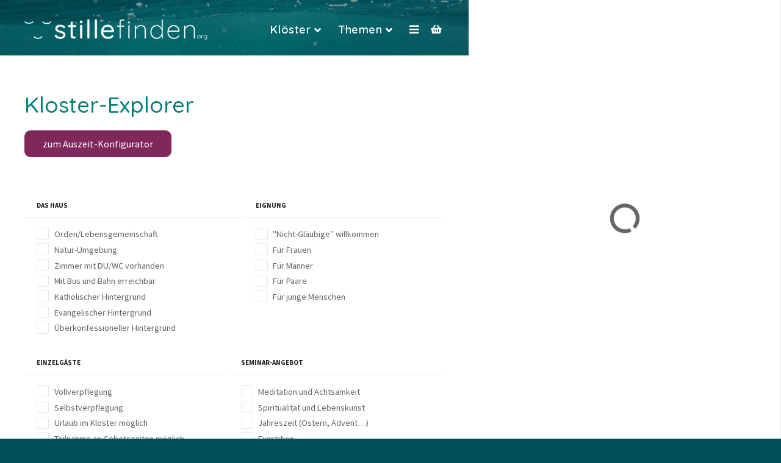

--- FILE ---
content_type: text/html; charset=UTF-8
request_url: https://stillefinden.org/page/2/?ctdl=true&post_type=citadela-item&s&category&location&a_filters=true&filters=besinnung_und_einkehr
body_size: 34985
content:
<!doctype html>
<html lang="de">
<head>
	<meta charset="UTF-8">
	<meta name="viewport" content="width=device-width, initial-scale=1">
	<link rel="profile" href="https://gmpg.org/xfn/11">

	<meta name='robots' content='noindex, follow' />

	<!-- This site is optimized with the Yoast SEO plugin v26.8 - https://yoast.com/product/yoast-seo-wordpress/ -->
	<title>Du hast nach gesucht &#8212; Seite 2 von 20 &#8212; stillefinden.org</title>
	<meta property="og:locale" content="de_DE" />
	<meta property="og:type" content="article" />
	<meta property="og:title" content="Du hast nach gesucht &#8212; Seite 2 von 20 &#8212; stillefinden.org" />
	<meta property="og:site_name" content="stillefinden.org" />
	<meta name="twitter:card" content="summary_large_image" />
	<meta name="twitter:title" content="Du hast nach gesucht &#8212; Seite 2 von 20 &#8212; stillefinden.org" />
	<script type="application/ld+json" class="yoast-schema-graph">{"@context":"https://schema.org","@graph":[{"@type":["CollectionPage","SearchResultsPage"],"@id":"https://stillefinden.org/?s","url":"https://stillefinden.org/?s=","name":"Du hast nach gesucht &#8212; Seite 2 von 20 &#8212; stillefinden.org","isPartOf":{"@id":"https://stillefinden.org/#website"},"primaryImageOfPage":{"@id":"#primaryimage"},"image":{"@id":"#primaryimage"},"thumbnailUrl":"https://stillefinden.org/wp-content/uploads/Kloster_Jakobsberg.jpg","breadcrumb":{"@id":"#breadcrumb"},"inLanguage":"de"},{"@type":"ImageObject","inLanguage":"de","@id":"#primaryimage","url":"https://stillefinden.org/wp-content/uploads/Kloster_Jakobsberg.jpg","contentUrl":"https://stillefinden.org/wp-content/uploads/Kloster_Jakobsberg.jpg","width":2048,"height":1536,"caption":"OLYMPUS DIGITAL CAMERA"},{"@type":"BreadcrumbList","@id":"#breadcrumb","itemListElement":[{"@type":"ListItem","position":1,"name":"Startseite","item":"https://stillefinden.org/"},{"@type":"ListItem","position":2,"name":"Du suchtest nach"}]},{"@type":"WebSite","@id":"https://stillefinden.org/#website","url":"https://stillefinden.org/","name":"stillefinden.org","description":"Finde ein Kloster für deine Auszeit.","publisher":{"@id":"https://stillefinden.org/#organization"},"potentialAction":[{"@type":"SearchAction","target":{"@type":"EntryPoint","urlTemplate":"https://stillefinden.org/?s={search_term_string}"},"query-input":{"@type":"PropertyValueSpecification","valueRequired":true,"valueName":"search_term_string"}}],"inLanguage":"de"},{"@type":"Organization","@id":"https://stillefinden.org/#organization","name":"stillefinden.org","url":"https://stillefinden.org/","logo":{"@type":"ImageObject","inLanguage":"de","@id":"https://stillefinden.org/#/schema/logo/image/","url":"https://stillefindenc.live-website.com/wp-content/uploads/stillefindenlogoBUNT.jpg","contentUrl":"https://stillefindenc.live-website.com/wp-content/uploads/stillefindenlogoBUNT.jpg","width":452,"height":49,"caption":"stillefinden.org"},"image":{"@id":"https://stillefinden.org/#/schema/logo/image/"}}]}</script>
	<!-- / Yoast SEO plugin. -->


<link rel='dns-prefetch' href='//www.dwin2.com' />
		<style>
					</style>
		<style id='wp-img-auto-sizes-contain-inline-css' type='text/css'>
img:is([sizes=auto i],[sizes^="auto," i]){contain-intrinsic-size:3000px 1500px}
/*# sourceURL=wp-img-auto-sizes-contain-inline-css */
</style>
<link rel='stylesheet' id='citadela-reset-css' href='https://stillefinden.org/wp-content/themes/citadela/design/css/reset.css?ver=1718044018' type='text/css' media='all' />
<link rel='stylesheet' id='citadela-base-css' href='https://stillefinden.org/wp-content/themes/citadela/design/css/base.css?ver=1718044018' type='text/css' media='all' />
<style id='wp-block-library-inline-css' type='text/css'>
:root{--wp-block-synced-color:#7a00df;--wp-block-synced-color--rgb:122,0,223;--wp-bound-block-color:var(--wp-block-synced-color);--wp-editor-canvas-background:#ddd;--wp-admin-theme-color:#007cba;--wp-admin-theme-color--rgb:0,124,186;--wp-admin-theme-color-darker-10:#006ba1;--wp-admin-theme-color-darker-10--rgb:0,107,160.5;--wp-admin-theme-color-darker-20:#005a87;--wp-admin-theme-color-darker-20--rgb:0,90,135;--wp-admin-border-width-focus:2px}@media (min-resolution:192dpi){:root{--wp-admin-border-width-focus:1.5px}}.wp-element-button{cursor:pointer}:root .has-very-light-gray-background-color{background-color:#eee}:root .has-very-dark-gray-background-color{background-color:#313131}:root .has-very-light-gray-color{color:#eee}:root .has-very-dark-gray-color{color:#313131}:root .has-vivid-green-cyan-to-vivid-cyan-blue-gradient-background{background:linear-gradient(135deg,#00d084,#0693e3)}:root .has-purple-crush-gradient-background{background:linear-gradient(135deg,#34e2e4,#4721fb 50%,#ab1dfe)}:root .has-hazy-dawn-gradient-background{background:linear-gradient(135deg,#faaca8,#dad0ec)}:root .has-subdued-olive-gradient-background{background:linear-gradient(135deg,#fafae1,#67a671)}:root .has-atomic-cream-gradient-background{background:linear-gradient(135deg,#fdd79a,#004a59)}:root .has-nightshade-gradient-background{background:linear-gradient(135deg,#330968,#31cdcf)}:root .has-midnight-gradient-background{background:linear-gradient(135deg,#020381,#2874fc)}:root{--wp--preset--font-size--normal:16px;--wp--preset--font-size--huge:42px}.has-regular-font-size{font-size:1em}.has-larger-font-size{font-size:2.625em}.has-normal-font-size{font-size:var(--wp--preset--font-size--normal)}.has-huge-font-size{font-size:var(--wp--preset--font-size--huge)}.has-text-align-center{text-align:center}.has-text-align-left{text-align:left}.has-text-align-right{text-align:right}.has-fit-text{white-space:nowrap!important}#end-resizable-editor-section{display:none}.aligncenter{clear:both}.items-justified-left{justify-content:flex-start}.items-justified-center{justify-content:center}.items-justified-right{justify-content:flex-end}.items-justified-space-between{justify-content:space-between}.screen-reader-text{border:0;clip-path:inset(50%);height:1px;margin:-1px;overflow:hidden;padding:0;position:absolute;width:1px;word-wrap:normal!important}.screen-reader-text:focus{background-color:#ddd;clip-path:none;color:#444;display:block;font-size:1em;height:auto;left:5px;line-height:normal;padding:15px 23px 14px;text-decoration:none;top:5px;width:auto;z-index:100000}html :where(.has-border-color){border-style:solid}html :where([style*=border-top-color]){border-top-style:solid}html :where([style*=border-right-color]){border-right-style:solid}html :where([style*=border-bottom-color]){border-bottom-style:solid}html :where([style*=border-left-color]){border-left-style:solid}html :where([style*=border-width]){border-style:solid}html :where([style*=border-top-width]){border-top-style:solid}html :where([style*=border-right-width]){border-right-style:solid}html :where([style*=border-bottom-width]){border-bottom-style:solid}html :where([style*=border-left-width]){border-left-style:solid}html :where(img[class*=wp-image-]){height:auto;max-width:100%}:where(figure){margin:0 0 1em}html :where(.is-position-sticky){--wp-admin--admin-bar--position-offset:var(--wp-admin--admin-bar--height,0px)}@media screen and (max-width:600px){html :where(.is-position-sticky){--wp-admin--admin-bar--position-offset:0px}}

/*# sourceURL=wp-block-library-inline-css */
</style><style id='wp-block-button-inline-css' type='text/css'>
.wp-block-button__link{align-content:center;box-sizing:border-box;cursor:pointer;display:inline-block;height:100%;text-align:center;word-break:break-word}.wp-block-button__link.aligncenter{text-align:center}.wp-block-button__link.alignright{text-align:right}:where(.wp-block-button__link){border-radius:9999px;box-shadow:none;padding:calc(.667em + 2px) calc(1.333em + 2px);text-decoration:none}.wp-block-button[style*=text-decoration] .wp-block-button__link{text-decoration:inherit}.wp-block-buttons>.wp-block-button.has-custom-width{max-width:none}.wp-block-buttons>.wp-block-button.has-custom-width .wp-block-button__link{width:100%}.wp-block-buttons>.wp-block-button.has-custom-font-size .wp-block-button__link{font-size:inherit}.wp-block-buttons>.wp-block-button.wp-block-button__width-25{width:calc(25% - var(--wp--style--block-gap, .5em)*.75)}.wp-block-buttons>.wp-block-button.wp-block-button__width-50{width:calc(50% - var(--wp--style--block-gap, .5em)*.5)}.wp-block-buttons>.wp-block-button.wp-block-button__width-75{width:calc(75% - var(--wp--style--block-gap, .5em)*.25)}.wp-block-buttons>.wp-block-button.wp-block-button__width-100{flex-basis:100%;width:100%}.wp-block-buttons.is-vertical>.wp-block-button.wp-block-button__width-25{width:25%}.wp-block-buttons.is-vertical>.wp-block-button.wp-block-button__width-50{width:50%}.wp-block-buttons.is-vertical>.wp-block-button.wp-block-button__width-75{width:75%}.wp-block-button.is-style-squared,.wp-block-button__link.wp-block-button.is-style-squared{border-radius:0}.wp-block-button.no-border-radius,.wp-block-button__link.no-border-radius{border-radius:0!important}:root :where(.wp-block-button .wp-block-button__link.is-style-outline),:root :where(.wp-block-button.is-style-outline>.wp-block-button__link){border:2px solid;padding:.667em 1.333em}:root :where(.wp-block-button .wp-block-button__link.is-style-outline:not(.has-text-color)),:root :where(.wp-block-button.is-style-outline>.wp-block-button__link:not(.has-text-color)){color:currentColor}:root :where(.wp-block-button .wp-block-button__link.is-style-outline:not(.has-background)),:root :where(.wp-block-button.is-style-outline>.wp-block-button__link:not(.has-background)){background-color:initial;background-image:none}
/*# sourceURL=https://stillefinden.org/wp-includes/blocks/button/style.min.css */
</style>
<style id='wp-block-heading-inline-css' type='text/css'>
h1:where(.wp-block-heading).has-background,h2:where(.wp-block-heading).has-background,h3:where(.wp-block-heading).has-background,h4:where(.wp-block-heading).has-background,h5:where(.wp-block-heading).has-background,h6:where(.wp-block-heading).has-background{padding:1.25em 2.375em}h1.has-text-align-left[style*=writing-mode]:where([style*=vertical-lr]),h1.has-text-align-right[style*=writing-mode]:where([style*=vertical-rl]),h2.has-text-align-left[style*=writing-mode]:where([style*=vertical-lr]),h2.has-text-align-right[style*=writing-mode]:where([style*=vertical-rl]),h3.has-text-align-left[style*=writing-mode]:where([style*=vertical-lr]),h3.has-text-align-right[style*=writing-mode]:where([style*=vertical-rl]),h4.has-text-align-left[style*=writing-mode]:where([style*=vertical-lr]),h4.has-text-align-right[style*=writing-mode]:where([style*=vertical-rl]),h5.has-text-align-left[style*=writing-mode]:where([style*=vertical-lr]),h5.has-text-align-right[style*=writing-mode]:where([style*=vertical-rl]),h6.has-text-align-left[style*=writing-mode]:where([style*=vertical-lr]),h6.has-text-align-right[style*=writing-mode]:where([style*=vertical-rl]){rotate:180deg}
/*# sourceURL=https://stillefinden.org/wp-includes/blocks/heading/style.min.css */
</style>
<style id='wp-block-buttons-inline-css' type='text/css'>
.wp-block-buttons{box-sizing:border-box}.wp-block-buttons.is-vertical{flex-direction:column}.wp-block-buttons.is-vertical>.wp-block-button:last-child{margin-bottom:0}.wp-block-buttons>.wp-block-button{display:inline-block;margin:0}.wp-block-buttons.is-content-justification-left{justify-content:flex-start}.wp-block-buttons.is-content-justification-left.is-vertical{align-items:flex-start}.wp-block-buttons.is-content-justification-center{justify-content:center}.wp-block-buttons.is-content-justification-center.is-vertical{align-items:center}.wp-block-buttons.is-content-justification-right{justify-content:flex-end}.wp-block-buttons.is-content-justification-right.is-vertical{align-items:flex-end}.wp-block-buttons.is-content-justification-space-between{justify-content:space-between}.wp-block-buttons.aligncenter{text-align:center}.wp-block-buttons:not(.is-content-justification-space-between,.is-content-justification-right,.is-content-justification-left,.is-content-justification-center) .wp-block-button.aligncenter{margin-left:auto;margin-right:auto;width:100%}.wp-block-buttons[style*=text-decoration] .wp-block-button,.wp-block-buttons[style*=text-decoration] .wp-block-button__link{text-decoration:inherit}.wp-block-buttons.has-custom-font-size .wp-block-button__link{font-size:inherit}.wp-block-buttons .wp-block-button__link{width:100%}.wp-block-button.aligncenter{text-align:center}
/*# sourceURL=https://stillefinden.org/wp-includes/blocks/buttons/style.min.css */
</style>
<style id='wp-block-columns-inline-css' type='text/css'>
.wp-block-columns{box-sizing:border-box;display:flex;flex-wrap:wrap!important}@media (min-width:782px){.wp-block-columns{flex-wrap:nowrap!important}}.wp-block-columns{align-items:normal!important}.wp-block-columns.are-vertically-aligned-top{align-items:flex-start}.wp-block-columns.are-vertically-aligned-center{align-items:center}.wp-block-columns.are-vertically-aligned-bottom{align-items:flex-end}@media (max-width:781px){.wp-block-columns:not(.is-not-stacked-on-mobile)>.wp-block-column{flex-basis:100%!important}}@media (min-width:782px){.wp-block-columns:not(.is-not-stacked-on-mobile)>.wp-block-column{flex-basis:0;flex-grow:1}.wp-block-columns:not(.is-not-stacked-on-mobile)>.wp-block-column[style*=flex-basis]{flex-grow:0}}.wp-block-columns.is-not-stacked-on-mobile{flex-wrap:nowrap!important}.wp-block-columns.is-not-stacked-on-mobile>.wp-block-column{flex-basis:0;flex-grow:1}.wp-block-columns.is-not-stacked-on-mobile>.wp-block-column[style*=flex-basis]{flex-grow:0}:where(.wp-block-columns){margin-bottom:1.75em}:where(.wp-block-columns.has-background){padding:1.25em 2.375em}.wp-block-column{flex-grow:1;min-width:0;overflow-wrap:break-word;word-break:break-word}.wp-block-column.is-vertically-aligned-top{align-self:flex-start}.wp-block-column.is-vertically-aligned-center{align-self:center}.wp-block-column.is-vertically-aligned-bottom{align-self:flex-end}.wp-block-column.is-vertically-aligned-stretch{align-self:stretch}.wp-block-column.is-vertically-aligned-bottom,.wp-block-column.is-vertically-aligned-center,.wp-block-column.is-vertically-aligned-top{width:100%}
/*# sourceURL=https://stillefinden.org/wp-includes/blocks/columns/style.min.css */
</style>
<style id='wp-block-paragraph-inline-css' type='text/css'>
.is-small-text{font-size:.875em}.is-regular-text{font-size:1em}.is-large-text{font-size:2.25em}.is-larger-text{font-size:3em}.has-drop-cap:not(:focus):first-letter{float:left;font-size:8.4em;font-style:normal;font-weight:100;line-height:.68;margin:.05em .1em 0 0;text-transform:uppercase}body.rtl .has-drop-cap:not(:focus):first-letter{float:none;margin-left:.1em}p.has-drop-cap.has-background{overflow:hidden}:root :where(p.has-background){padding:1.25em 2.375em}:where(p.has-text-color:not(.has-link-color)) a{color:inherit}p.has-text-align-left[style*="writing-mode:vertical-lr"],p.has-text-align-right[style*="writing-mode:vertical-rl"]{rotate:180deg}
/*# sourceURL=https://stillefinden.org/wp-includes/blocks/paragraph/style.min.css */
</style>
<style id='wp-block-spacer-inline-css' type='text/css'>
.wp-block-spacer{clear:both}
/*# sourceURL=https://stillefinden.org/wp-includes/blocks/spacer/style.min.css */
</style>
<link rel='stylesheet' id='wc-blocks-style-css' href='https://stillefinden.org/wp-content/plugins/woocommerce/assets/client/blocks/wc-blocks.css?ver=wc-10.4.3' type='text/css' media='all' />
<link rel='stylesheet' id='citadela-directory-advanced-filters-block-style-css' href='https://stillefinden.org/wp-content/plugins/citadela-directory/blocks/directory-advanced-filters/style.css?ver=1718983892' type='text/css' media='all' />
<link rel='stylesheet' id='citadela-spacer-block-style-css' href='https://stillefinden.org/wp-content/plugins/citadela-pro/assets/blocks/spacer/style.css?ver=1732262583' type='text/css' media='all' />
<link rel='stylesheet' id='citadela-cluster-block-style-css' href='https://stillefinden.org/wp-content/plugins/citadela-pro/assets/blocks/cluster/style.css?ver=1732262583' type='text/css' media='all' />
<style id='global-styles-inline-css' type='text/css'>
:root{--wp--preset--aspect-ratio--square: 1;--wp--preset--aspect-ratio--4-3: 4/3;--wp--preset--aspect-ratio--3-4: 3/4;--wp--preset--aspect-ratio--3-2: 3/2;--wp--preset--aspect-ratio--2-3: 2/3;--wp--preset--aspect-ratio--16-9: 16/9;--wp--preset--aspect-ratio--9-16: 9/16;--wp--preset--color--black: #000000;--wp--preset--color--cyan-bluish-gray: #abb8c3;--wp--preset--color--white: #ffffff;--wp--preset--color--pale-pink: #f78da7;--wp--preset--color--vivid-red: #cf2e2e;--wp--preset--color--luminous-vivid-orange: #ff6900;--wp--preset--color--luminous-vivid-amber: #fcb900;--wp--preset--color--light-green-cyan: #7bdcb5;--wp--preset--color--vivid-green-cyan: #00d084;--wp--preset--color--pale-cyan-blue: #8ed1fc;--wp--preset--color--vivid-cyan-blue: #0693e3;--wp--preset--color--vivid-purple: #9b51e0;--wp--preset--gradient--vivid-cyan-blue-to-vivid-purple: linear-gradient(135deg,rgb(6,147,227) 0%,rgb(155,81,224) 100%);--wp--preset--gradient--light-green-cyan-to-vivid-green-cyan: linear-gradient(135deg,rgb(122,220,180) 0%,rgb(0,208,130) 100%);--wp--preset--gradient--luminous-vivid-amber-to-luminous-vivid-orange: linear-gradient(135deg,rgb(252,185,0) 0%,rgb(255,105,0) 100%);--wp--preset--gradient--luminous-vivid-orange-to-vivid-red: linear-gradient(135deg,rgb(255,105,0) 0%,rgb(207,46,46) 100%);--wp--preset--gradient--very-light-gray-to-cyan-bluish-gray: linear-gradient(135deg,rgb(238,238,238) 0%,rgb(169,184,195) 100%);--wp--preset--gradient--cool-to-warm-spectrum: linear-gradient(135deg,rgb(74,234,220) 0%,rgb(151,120,209) 20%,rgb(207,42,186) 40%,rgb(238,44,130) 60%,rgb(251,105,98) 80%,rgb(254,248,76) 100%);--wp--preset--gradient--blush-light-purple: linear-gradient(135deg,rgb(255,206,236) 0%,rgb(152,150,240) 100%);--wp--preset--gradient--blush-bordeaux: linear-gradient(135deg,rgb(254,205,165) 0%,rgb(254,45,45) 50%,rgb(107,0,62) 100%);--wp--preset--gradient--luminous-dusk: linear-gradient(135deg,rgb(255,203,112) 0%,rgb(199,81,192) 50%,rgb(65,88,208) 100%);--wp--preset--gradient--pale-ocean: linear-gradient(135deg,rgb(255,245,203) 0%,rgb(182,227,212) 50%,rgb(51,167,181) 100%);--wp--preset--gradient--electric-grass: linear-gradient(135deg,rgb(202,248,128) 0%,rgb(113,206,126) 100%);--wp--preset--gradient--midnight: linear-gradient(135deg,rgb(2,3,129) 0%,rgb(40,116,252) 100%);--wp--preset--font-size--small: 13px;--wp--preset--font-size--medium: 20px;--wp--preset--font-size--large: 36px;--wp--preset--font-size--x-large: 42px;--wp--preset--spacing--20: 0.44rem;--wp--preset--spacing--30: 0.67rem;--wp--preset--spacing--40: 1rem;--wp--preset--spacing--50: 1.5rem;--wp--preset--spacing--60: 2.25rem;--wp--preset--spacing--70: 3.38rem;--wp--preset--spacing--80: 5.06rem;--wp--preset--shadow--natural: 6px 6px 9px rgba(0, 0, 0, 0.2);--wp--preset--shadow--deep: 12px 12px 50px rgba(0, 0, 0, 0.4);--wp--preset--shadow--sharp: 6px 6px 0px rgba(0, 0, 0, 0.2);--wp--preset--shadow--outlined: 6px 6px 0px -3px rgb(255, 255, 255), 6px 6px rgb(0, 0, 0);--wp--preset--shadow--crisp: 6px 6px 0px rgb(0, 0, 0);}:where(.is-layout-flex){gap: 0.5em;}:where(.is-layout-grid){gap: 0.5em;}body .is-layout-flex{display: flex;}.is-layout-flex{flex-wrap: wrap;align-items: center;}.is-layout-flex > :is(*, div){margin: 0;}body .is-layout-grid{display: grid;}.is-layout-grid > :is(*, div){margin: 0;}:where(.wp-block-columns.is-layout-flex){gap: 2em;}:where(.wp-block-columns.is-layout-grid){gap: 2em;}:where(.wp-block-post-template.is-layout-flex){gap: 1.25em;}:where(.wp-block-post-template.is-layout-grid){gap: 1.25em;}.has-black-color{color: var(--wp--preset--color--black) !important;}.has-cyan-bluish-gray-color{color: var(--wp--preset--color--cyan-bluish-gray) !important;}.has-white-color{color: var(--wp--preset--color--white) !important;}.has-pale-pink-color{color: var(--wp--preset--color--pale-pink) !important;}.has-vivid-red-color{color: var(--wp--preset--color--vivid-red) !important;}.has-luminous-vivid-orange-color{color: var(--wp--preset--color--luminous-vivid-orange) !important;}.has-luminous-vivid-amber-color{color: var(--wp--preset--color--luminous-vivid-amber) !important;}.has-light-green-cyan-color{color: var(--wp--preset--color--light-green-cyan) !important;}.has-vivid-green-cyan-color{color: var(--wp--preset--color--vivid-green-cyan) !important;}.has-pale-cyan-blue-color{color: var(--wp--preset--color--pale-cyan-blue) !important;}.has-vivid-cyan-blue-color{color: var(--wp--preset--color--vivid-cyan-blue) !important;}.has-vivid-purple-color{color: var(--wp--preset--color--vivid-purple) !important;}.has-black-background-color{background-color: var(--wp--preset--color--black) !important;}.has-cyan-bluish-gray-background-color{background-color: var(--wp--preset--color--cyan-bluish-gray) !important;}.has-white-background-color{background-color: var(--wp--preset--color--white) !important;}.has-pale-pink-background-color{background-color: var(--wp--preset--color--pale-pink) !important;}.has-vivid-red-background-color{background-color: var(--wp--preset--color--vivid-red) !important;}.has-luminous-vivid-orange-background-color{background-color: var(--wp--preset--color--luminous-vivid-orange) !important;}.has-luminous-vivid-amber-background-color{background-color: var(--wp--preset--color--luminous-vivid-amber) !important;}.has-light-green-cyan-background-color{background-color: var(--wp--preset--color--light-green-cyan) !important;}.has-vivid-green-cyan-background-color{background-color: var(--wp--preset--color--vivid-green-cyan) !important;}.has-pale-cyan-blue-background-color{background-color: var(--wp--preset--color--pale-cyan-blue) !important;}.has-vivid-cyan-blue-background-color{background-color: var(--wp--preset--color--vivid-cyan-blue) !important;}.has-vivid-purple-background-color{background-color: var(--wp--preset--color--vivid-purple) !important;}.has-black-border-color{border-color: var(--wp--preset--color--black) !important;}.has-cyan-bluish-gray-border-color{border-color: var(--wp--preset--color--cyan-bluish-gray) !important;}.has-white-border-color{border-color: var(--wp--preset--color--white) !important;}.has-pale-pink-border-color{border-color: var(--wp--preset--color--pale-pink) !important;}.has-vivid-red-border-color{border-color: var(--wp--preset--color--vivid-red) !important;}.has-luminous-vivid-orange-border-color{border-color: var(--wp--preset--color--luminous-vivid-orange) !important;}.has-luminous-vivid-amber-border-color{border-color: var(--wp--preset--color--luminous-vivid-amber) !important;}.has-light-green-cyan-border-color{border-color: var(--wp--preset--color--light-green-cyan) !important;}.has-vivid-green-cyan-border-color{border-color: var(--wp--preset--color--vivid-green-cyan) !important;}.has-pale-cyan-blue-border-color{border-color: var(--wp--preset--color--pale-cyan-blue) !important;}.has-vivid-cyan-blue-border-color{border-color: var(--wp--preset--color--vivid-cyan-blue) !important;}.has-vivid-purple-border-color{border-color: var(--wp--preset--color--vivid-purple) !important;}.has-vivid-cyan-blue-to-vivid-purple-gradient-background{background: var(--wp--preset--gradient--vivid-cyan-blue-to-vivid-purple) !important;}.has-light-green-cyan-to-vivid-green-cyan-gradient-background{background: var(--wp--preset--gradient--light-green-cyan-to-vivid-green-cyan) !important;}.has-luminous-vivid-amber-to-luminous-vivid-orange-gradient-background{background: var(--wp--preset--gradient--luminous-vivid-amber-to-luminous-vivid-orange) !important;}.has-luminous-vivid-orange-to-vivid-red-gradient-background{background: var(--wp--preset--gradient--luminous-vivid-orange-to-vivid-red) !important;}.has-very-light-gray-to-cyan-bluish-gray-gradient-background{background: var(--wp--preset--gradient--very-light-gray-to-cyan-bluish-gray) !important;}.has-cool-to-warm-spectrum-gradient-background{background: var(--wp--preset--gradient--cool-to-warm-spectrum) !important;}.has-blush-light-purple-gradient-background{background: var(--wp--preset--gradient--blush-light-purple) !important;}.has-blush-bordeaux-gradient-background{background: var(--wp--preset--gradient--blush-bordeaux) !important;}.has-luminous-dusk-gradient-background{background: var(--wp--preset--gradient--luminous-dusk) !important;}.has-pale-ocean-gradient-background{background: var(--wp--preset--gradient--pale-ocean) !important;}.has-electric-grass-gradient-background{background: var(--wp--preset--gradient--electric-grass) !important;}.has-midnight-gradient-background{background: var(--wp--preset--gradient--midnight) !important;}.has-small-font-size{font-size: var(--wp--preset--font-size--small) !important;}.has-medium-font-size{font-size: var(--wp--preset--font-size--medium) !important;}.has-large-font-size{font-size: var(--wp--preset--font-size--large) !important;}.has-x-large-font-size{font-size: var(--wp--preset--font-size--x-large) !important;}
:where(.wp-block-columns.is-layout-flex){gap: 2em;}:where(.wp-block-columns.is-layout-grid){gap: 2em;}
/*# sourceURL=global-styles-inline-css */
</style>
<style id='core-block-supports-inline-css' type='text/css'>
.wp-container-core-columns-is-layout-9d6595d7{flex-wrap:nowrap;}.wp-elements-4ed42b9bb4a3f5024276d50993185350 a:where(:not(.wp-element-button)){color:#ffffff4f;}.wp-elements-d0fa0a46dedcc1c2e91fd78b14f53dae a:where(:not(.wp-element-button)){color:#f5dd1f;}.wp-elements-03f8ec17f372fb3bdf585e0829d1b8d5 a:where(:not(.wp-element-button)){color:#f5dd1f;}.wp-elements-702eba983f8185ed1d48a496f73e433a a:where(:not(.wp-element-button)){color:#f5dd1f;}.wp-elements-c3c1489e5dc6a75fa5b62b9b5bba3cc8 a:where(:not(.wp-element-button)){color:#f5dd1f;}
/*# sourceURL=core-block-supports-inline-css */
</style>

<style id='classic-theme-styles-inline-css' type='text/css'>
/*! This file is auto-generated */
.wp-block-button__link{color:#fff;background-color:#32373c;border-radius:9999px;box-shadow:none;text-decoration:none;padding:calc(.667em + 2px) calc(1.333em + 2px);font-size:1.125em}.wp-block-file__button{background:#32373c;color:#fff;text-decoration:none}
/*# sourceURL=/wp-includes/css/classic-themes.min.css */
</style>
<link rel='stylesheet' id='cr-frontend-css-css' href='https://stillefinden.org/wp-content/plugins/customer-reviews-woocommerce/css/frontend.css?ver=5.97.0' type='text/css' media='all' />
<link rel='stylesheet' id='woocommerce-layout-css' href='https://stillefinden.org/wp-content/plugins/woocommerce/assets/css/woocommerce-layout.css?ver=10.4.3' type='text/css' media='all' />
<link rel='stylesheet' id='woocommerce-smallscreen-css' href='https://stillefinden.org/wp-content/plugins/woocommerce/assets/css/woocommerce-smallscreen.css?ver=10.4.3' type='text/css' media='only screen and (max-width: 768px)' />
<link rel='stylesheet' id='woocommerce-general-css' href='https://stillefinden.org/wp-content/plugins/woocommerce/assets/css/woocommerce.css?ver=10.4.3' type='text/css' media='all' />
<style id='woocommerce-inline-inline-css' type='text/css'>
.woocommerce form .form-row .required { visibility: visible; }
/*# sourceURL=woocommerce-inline-inline-css */
</style>
<link rel='stylesheet' id='citadela-theme-general-styles-css' href='https://stillefinden.org/wp-content/uploads/tmp/citadela-theme/citadela-theme-tmp-style.css?ver=1767470173' type='text/css' media='all' />
<link rel='stylesheet' id='citadela-fontawesome-css' href='https://stillefinden.org/wp-content/themes/citadela/design/css/assets/fontawesome/css/all.min.css?ver=5.8.2' type='text/css' media='all' />
<link rel='stylesheet' id='citadela-photoswipe-css-css' href='https://stillefinden.org/wp-content/themes/citadela/citadela-theme/assets/photoswipe/photoswipe.css?ver=4.1.3' type='text/css' media='all' />
<link rel='stylesheet' id='citadela-photoswipe-css-default-skin-css' href='https://stillefinden.org/wp-content/themes/citadela/citadela-theme/assets/photoswipe/default-skin/default-skin.css?ver=4.1.3' type='text/css' media='all' />
<link rel='stylesheet' id='citadela-leaflet-markercluster-default-css' href='https://stillefinden.org/wp-content/plugins/citadela-directory/plugin/assets/leaflet/MarkerCluster.Default.css?ver=1.4.1' type='text/css' media='all' />
<link rel='stylesheet' id='citadela-leaflet-markercluster-css' href='https://stillefinden.org/wp-content/plugins/citadela-directory/plugin/assets/leaflet/MarkerCluster.css?ver=1.4.1' type='text/css' media='all' />
<link rel='stylesheet' id='citadela-leaflet-css' href='https://stillefinden.org/wp-content/plugins/citadela-directory/plugin/assets/leaflet/leaflet.css?ver=1.6.0' type='text/css' media='all' />
<link rel='stylesheet' id='citadela-leaflet-gesture-handling-css' href='https://stillefinden.org/wp-content/plugins/citadela-directory/plugin/assets/leaflet/leaflet-gesture-handling.min.css?ver=1.4.1' type='text/css' media='all' />
<link rel='stylesheet' id='citadela-raty-css' href='https://stillefinden.org/wp-content/plugins/citadela-directory/plugin/assets/raty/jquery.raty.css?ver=2.8.0' type='text/css' media='all' />
<link rel='stylesheet' id='citadela-directory-frontend-css' href='https://stillefinden.org/wp-content/plugins/citadela-directory/design/css/style.css?ver=1718983892' type='text/css' media='all' />
<link rel='stylesheet' id='borlabs-cookie-custom-css' href='https://stillefinden.org/wp-content/cache/borlabs-cookie/1/borlabs-cookie-1-de.css?ver=3.3.23-40' type='text/css' media='all' />
<link rel='stylesheet' id='citadela-pro-google-fonts-css' href='https://stillefinden.org/wp-content/uploads/fonts/e4ff18d084947224c5c1502c37659b6e/font.css?v=1684156144' type='text/css' media='all' />
<link rel='stylesheet' id='citadela-custom-header-styles-css' href='https://stillefinden.org/wp-content/uploads/tmp/citadela-theme/citadela-custom-header-9074.css?ver=1760078990' type='text/css' media='all' />
<link rel='stylesheet' id='woocommerce-gzd-layout-css' href='https://stillefinden.org/wp-content/plugins/woocommerce-germanized/build/static/layout-styles.css?ver=3.20.5' type='text/css' media='all' />
<style id='woocommerce-gzd-layout-inline-css' type='text/css'>
.woocommerce-checkout .shop_table { background-color: #eeeeee; } .product p.deposit-packaging-type { font-size: 1.25em !important; } p.woocommerce-shipping-destination { display: none; }
                .wc-gzd-nutri-score-value-a {
                    background: url(https://stillefinden.org/wp-content/plugins/woocommerce-germanized/assets/images/nutri-score-a.svg) no-repeat;
                }
                .wc-gzd-nutri-score-value-b {
                    background: url(https://stillefinden.org/wp-content/plugins/woocommerce-germanized/assets/images/nutri-score-b.svg) no-repeat;
                }
                .wc-gzd-nutri-score-value-c {
                    background: url(https://stillefinden.org/wp-content/plugins/woocommerce-germanized/assets/images/nutri-score-c.svg) no-repeat;
                }
                .wc-gzd-nutri-score-value-d {
                    background: url(https://stillefinden.org/wp-content/plugins/woocommerce-germanized/assets/images/nutri-score-d.svg) no-repeat;
                }
                .wc-gzd-nutri-score-value-e {
                    background: url(https://stillefinden.org/wp-content/plugins/woocommerce-germanized/assets/images/nutri-score-e.svg) no-repeat;
                }
            
/*# sourceURL=woocommerce-gzd-layout-inline-css */
</style>

		<!-- Global site tag (gtag.js) - Google Analytics -->
		<script async src='https://www.googletagmanager.com/gtag/js?id=UA-12581967-8'></script>
		<script>
		  window.dataLayer = window.dataLayer || [];
		  function gtag(){dataLayer.push(arguments);}
		  gtag('js', new Date());
		  gtag('config', 'UA-12581967-8', { 'anonymize_ip': true });
		</script>
		<!--n2css--><!--n2js--><script type="text/javascript" src="https://stillefinden.org/wp-includes/js/jquery/jquery.min.js?ver=3.7.1" id="jquery-core-js"></script>
<script type="text/javascript" src="https://stillefinden.org/wp-includes/js/jquery/jquery-migrate.min.js?ver=3.4.1" id="jquery-migrate-js"></script>
<script type="text/javascript" src="https://stillefinden.org/wp-content/plugins/citadela-pro/assets/blocks/spacer/src/frontend.js?ver=1732262583" id="spacer-frontend-js"></script>
<script type="text/javascript" src="https://stillefinden.org/wp-content/plugins/citadela-pro/assets/blocks/service/src/frontend.js?ver=1732262583" id="service-frontend-js"></script>
<script type="text/javascript" src="https://stillefinden.org/wp-content/plugins/citadela-pro/assets/blocks/responsive-text/src/frontend.js?ver=1732262583" id="responsive-text-frontend-js"></script>
<script type="text/javascript" src="https://stillefinden.org/wp-content/plugins/citadela-pro/assets/blocks/page-title/src/frontend.js?ver=1732262583" id="page-title-frontend-js"></script>
<script type="text/javascript" src="https://stillefinden.org/wp-content/plugins/citadela-pro/assets/blocks/cluster/src/frontend.js?ver=1732262583" id="cluster-frontend-js"></script>
<script type="text/javascript" src="https://stillefinden.org/wp-content/plugins/citadela-directory/plugin/assets/leaflet/leaflet.js?ver=1.6.0" id="citadela-leaflet-js"></script>
<script data-no-optimize="1" data-no-minify="1" data-cfasync="false" type="text/javascript" src="https://stillefinden.org/wp-content/cache/borlabs-cookie/1/borlabs-cookie-config-de.json.js?ver=3.3.23-46" id="borlabs-cookie-config-js"></script>
<script data-no-optimize="1" data-no-minify="1" data-cfasync="false" type="text/javascript" src="https://stillefinden.org/wp-content/plugins/borlabs-cookie/assets/javascript/borlabs-cookie-prioritize.min.js?ver=3.3.23" id="borlabs-cookie-prioritize-js"></script>
<script data-borlabs-cookie-script-blocker-ignore>
  const brlbsGrecaptchaReadyCallStack = [];
  const brlbsHcaptchaReadyCallStack = [];
  const brlbsTurnstileReadyCallStack = [];

  window.grecaptcha = window.grecaptcha || { brlbsDummy: true, ready: function() { brlbsGrecaptchaReadyCallStack.push(arguments); }}
  window.hcaptcha = window.hcaptcha || { brlbsDummy: true, render: function() { brlbsHcaptchaReadyCallStack.push(arguments); }}
  window.turnstile = window.turnstile || { brlbsDummy: true, ready: function() { brlbsTurnstileReadyCallStack.push(arguments); }}
</script><link rel="https://api.w.org/" href="https://stillefinden.org/wp-json/" /><meta name="generator" content="WordPress 6.9" />
<meta name="generator" content="WooCommerce 10.4.3" />
<meta name="generator" content="performance-lab 4.0.1; plugins: ">
<link rel="preload" as="font" type="font/woff2" href="https://stillefinden.org/wp-content/themes/citadela/design/css/assets/fontawesome/webfonts/fa-solid-900.woff2" crossorigin/><link rel="preload" as="font" type="font/woff2" href="https://stillefinden.org/wp-content/themes/citadela/design/css/assets/fontawesome/webfonts/fa-regular-400.woff2" crossorigin/><link rel="preload" as="font" type="font/woff2" href="https://stillefinden.org/wp-content/themes/citadela/design/css/assets/fontawesome/webfonts/fa-brands-400.woff2" crossorigin/>	<noscript><style>.woocommerce-product-gallery{ opacity: 1 !important; }</style></noscript>
			<script type="text/javascript">
			var CitadelaDirectorySettings = {"home":{"url":"https:\/\/stillefinden.org"},"wpSettings":{"postsPerPage":"15"},"ajax":{"url":"https:\/\/stillefinden.org\/wp-admin\/admin-ajax.php","actions":{"item-contact-form:wpajax_send":"item-contact-form:wpajax_send"}},"paths":{"css":"https:\/\/stillefinden.org\/wp-content\/plugins\/citadela-directory\/design\/css","assets":"https:\/\/stillefinden.org\/wp-content\/plugins\/citadela-directory\/plugin\/assets"},"images":"https:\/\/stillefinden.org\/wp-content\/plugins\/citadela-directory\/design\/images","keys":{"recaptchaSiteKey":false},"specialPages":{"single-item":"9073","search-results":"9074","item-category":"9075","item-location":"9076","posts-search-results":"9077","posts-category":"11437","posts-tag":"11438","posts-date":"11439","posts-author":"11440","default-search-results":"11441","404-page":"11442"},"l10n":{"datetimes":{"startOfWeek":"1"}},"features":{"item_reviews":true,"item_extension":true},"options":{"item_extension":{"enable":true,"inputs_group":{"group_name":"Das Haus","inputs":{"orden":{"type":"checkbox","label":"Orden\/Lebensgemeinschaft","description":"Orden\/Lebensgemeinschaft","unit":"","unit-position":"right","use_url_label":false,"use_as_filter":true,"checkbox_filters_group_name":"Das Haus"},"natur-umgebung":{"type":"checkbox","label":"Natur-Umgebung","description":"","unit":"","unit-position":"right","use_url_label":false,"use_as_filter":true,"checkbox_filters_group_name":"Das Haus"},"duwc":{"type":"checkbox","label":"Zimmer mit DU\/WC vorhanden","description":"Zimmer mit DU\/WC vorhanden","unit":"","unit-position":"right","use_url_label":false,"use_as_filter":true,"checkbox_filters_group_name":"Das Haus"},"mit_bus_und_bahn_erreichbar":{"type":"checkbox","label":"Mit Bus und Bahn erreichbar","description":"","unit":"","unit-position":"right","use_url_label":false,"use_as_filter":true,"checkbox_filters_group_name":"Das Haus"},"katholischer_hintergrund":{"type":"checkbox","label":"Katholischer Hintergrund","description":"","unit":"","unit-position":"right","use_url_label":false,"use_as_filter":true,"checkbox_filters_group_name":"Das Haus"},"evangelischer_hintergrund":{"type":"checkbox","label":"Evangelischer Hintergrund","description":"","unit":"","unit-position":"right","use_url_label":false,"use_as_filter":true,"checkbox_filters_group_name":"Das Haus"},"uberkonfessioneller_hintergrund":{"type":"checkbox","label":"\u00dcberkonfessioneller Hintergrund","description":"","unit":"","unit-position":"right","use_url_label":false,"use_as_filter":true,"checkbox_filters_group_name":"Das Haus"},"nicht-glaubige_willkommen":{"type":"checkbox","label":"\"Nicht-Gl\u00e4ubige\" willkommen","description":"","unit":"","unit-position":"right","use_url_label":false,"use_as_filter":true,"checkbox_filters_group_name":"Eignung"},"fur_frauen":{"type":"checkbox","label":"F\u00fcr Frauen","description":"","unit":"","unit-position":"right","use_url_label":false,"use_as_filter":true,"checkbox_filters_group_name":"Eignung"},"fur_manner":{"type":"checkbox","label":"F\u00fcr M\u00e4nner","description":"","unit":"","unit-position":"right","use_url_label":false,"use_as_filter":true,"checkbox_filters_group_name":"Eignung"},"fur_paare":{"type":"checkbox","label":"F\u00fcr Paare","description":"","unit":"","unit-position":"right","use_url_label":false,"use_as_filter":true,"checkbox_filters_group_name":"Eignung"},"fur_junge_menschen":{"type":"checkbox","label":"F\u00fcr junge Menschen","description":"","unit":"","unit-position":"right","use_url_label":false,"use_as_filter":true,"checkbox_filters_group_name":"Eignung"},"vollverpflegung_moglich":{"type":"checkbox","label":"Vollverpflegung","description":"","unit":"","unit-position":"right","use_url_label":false,"use_as_filter":true,"checkbox_filters_group_name":"Einzelg\u00e4ste"},"selbstverpflegung_moglich":{"type":"checkbox","label":"Selbstverpflegung","description":"","unit":"","unit-position":"right","use_url_label":false,"use_as_filter":true,"checkbox_filters_group_name":"Einzelg\u00e4ste"},"urlaub_im_kloster_moglich":{"type":"checkbox","label":"Urlaub im Kloster m\u00f6glich","description":"","unit":"","unit-position":"right","use_url_label":false,"use_as_filter":true,"checkbox_filters_group_name":"Einzelg\u00e4ste"},"teilnahme_an_gebetszeiten_moglich":{"type":"checkbox","label":"Teilnahme an Gebetszeiten m\u00f6glich","description":"","unit":"","unit-position":"right","use_url_label":false,"use_as_filter":true,"checkbox_filters_group_name":"Einzelg\u00e4ste"},"personliches_gesprach_moglich":{"type":"checkbox","label":"Pers\u00f6nliches Gespr\u00e4ch m\u00f6glich","description":"","unit":"","unit-position":"right","use_url_label":false,"use_as_filter":true,"checkbox_filters_group_name":"Einzelg\u00e4ste"},"praktische_mitarbeit_moglich":{"type":"checkbox","label":"Praktische Mitarbeit m\u00f6glich","description":"","unit":"","unit-position":"right","use_url_label":false,"use_as_filter":true,"checkbox_filters_group_name":"Einzelg\u00e4ste"},"massagen_moglich":{"type":"checkbox","label":"Massagen m\u00f6glich","description":"","unit":"","unit-position":"right","use_url_label":false,"use_as_filter":true,"checkbox_filters_group_name":"Einzelg\u00e4ste"},"psychologische_hilfe_moglich":{"type":"checkbox","label":"Psychologische Hilfe m\u00f6glich","description":"","unit":"","unit-position":"right","use_url_label":false,"use_as_filter":true,"checkbox_filters_group_name":"Einzelg\u00e4ste"},"meditation_und_achtsamkeit":{"type":"checkbox","label":"Meditation und Achtsamkeit","description":"","unit":"","unit-position":"right","use_url_label":false,"use_as_filter":true,"checkbox_filters_group_name":"Seminar-Angebot"},"spiritualitat_und_lebenskunst":{"type":"checkbox","label":"Spiritualit\u00e4t und Lebenskunst","description":"","unit":"","unit-position":"right","use_url_label":false,"use_as_filter":true,"checkbox_filters_group_name":"Seminar-Angebot"},"jahreszeit_ostern_advent":{"type":"checkbox","label":"Jahreszeit (Ostern, Advent...)","description":"","unit":"","unit-position":"right","use_url_label":false,"use_as_filter":true,"checkbox_filters_group_name":"Seminar-Angebot"},"exerzitien":{"type":"checkbox","label":"Exerzitien","description":"","unit":"","unit-position":"right","use_url_label":false,"use_as_filter":true,"checkbox_filters_group_name":"Seminar-Angebot"},"korper_":{"type":"checkbox","label":"K\u00f6rper (z.B. Yoga, Qigong, Tai-Chi, Tanz)","description":"","unit":"","unit-position":"right","use_url_label":false,"use_as_filter":true,"checkbox_filters_group_name":"Seminar-Angebot"},"besinnung_und_einkehr":{"type":"checkbox","label":"Besinnung und Einkehr","description":"","unit":"","unit-position":"right","use_url_label":false,"use_as_filter":true,"checkbox_filters_group_name":"Seminar-Angebot"},"gesundheit_und_fasten":{"type":"checkbox","label":"Gesundheit und Fasten","description":"","unit":"","unit-position":"right","use_url_label":false,"use_as_filter":true,"checkbox_filters_group_name":"Seminar-Angebot"},"kreativ_malen_schreiben":{"type":"checkbox","label":"Kreativ (Malen, Schreiben...)","description":"","unit":"","unit-position":"right","use_url_label":false,"use_as_filter":true,"checkbox_filters_group_name":"Seminar-Angebot"}}}},"item_detail":{"enable":true}},"currentPost":{"post_id":12455,"post_type":"citadela-item"}}		</script>
		<script data-borlabs-cookie-script-blocker-ignore>
if ('0' === '1' && ('0' === '1' || '1' === '1')) {
    window['gtag_enable_tcf_support'] = true;
}
window.dataLayer = window.dataLayer || [];
if (typeof gtag !== 'function') {
    function gtag() {
        dataLayer.push(arguments);
    }
}
gtag('set', 'developer_id.dYjRjMm', true);
if ('0' === '1' || '1' === '1') {
    if (window.BorlabsCookieGoogleConsentModeDefaultSet !== true) {
        let getCookieValue = function (name) {
            return document.cookie.match('(^|;)\\s*' + name + '\\s*=\\s*([^;]+)')?.pop() || '';
        };
        let cookieValue = getCookieValue('borlabs-cookie-gcs');
        let consentsFromCookie = {};
        if (cookieValue !== '') {
            consentsFromCookie = JSON.parse(decodeURIComponent(cookieValue));
        }
        let defaultValues = {
            'ad_storage': 'denied',
            'ad_user_data': 'denied',
            'ad_personalization': 'denied',
            'analytics_storage': 'denied',
            'functionality_storage': 'denied',
            'personalization_storage': 'denied',
            'security_storage': 'denied',
            'wait_for_update': 500,
        };
        gtag('consent', 'default', { ...defaultValues, ...consentsFromCookie });
    }
    window.BorlabsCookieGoogleConsentModeDefaultSet = true;
    let borlabsCookieConsentChangeHandler = function () {
        window.dataLayer = window.dataLayer || [];
        if (typeof gtag !== 'function') { function gtag(){dataLayer.push(arguments);} }

        let getCookieValue = function (name) {
            return document.cookie.match('(^|;)\\s*' + name + '\\s*=\\s*([^;]+)')?.pop() || '';
        };
        let cookieValue = getCookieValue('borlabs-cookie-gcs');
        let consentsFromCookie = {};
        if (cookieValue !== '') {
            consentsFromCookie = JSON.parse(decodeURIComponent(cookieValue));
        }

        consentsFromCookie.analytics_storage = BorlabsCookie.Consents.hasConsent('google-analytics') ? 'granted' : 'denied';

        BorlabsCookie.CookieLibrary.setCookie(
            'borlabs-cookie-gcs',
            JSON.stringify(consentsFromCookie),
            BorlabsCookie.Settings.automaticCookieDomainAndPath.value ? '' : BorlabsCookie.Settings.cookieDomain.value,
            BorlabsCookie.Settings.cookiePath.value,
            BorlabsCookie.Cookie.getPluginCookie().expires,
            BorlabsCookie.Settings.cookieSecure.value,
            BorlabsCookie.Settings.cookieSameSite.value
        );
    }
    document.addEventListener('borlabs-cookie-consent-saved', borlabsCookieConsentChangeHandler);
    document.addEventListener('borlabs-cookie-handle-unblock', borlabsCookieConsentChangeHandler);
}
if ('0' === '1') {
    gtag("js", new Date());
    gtag("config", "G-Q4WLBJFLW4", {"anonymize_ip": true});

    (function (w, d, s, i) {
        var f = d.getElementsByTagName(s)[0],
            j = d.createElement(s);
        j.async = true;
        j.src =
            "https://www.googletagmanager.com/gtag/js?id=" + i;
        f.parentNode.insertBefore(j, f);
    })(window, document, "script", "G-Q4WLBJFLW4");
}
</script>
<!-- Google tag (gtag.js) -->
<script async src="https://www.googletagmanager.com/gtag/js?id=G-Q4WLBJFLW4"></script>
<script>
  window.dataLayer = window.dataLayer || [];
  function gtag(){dataLayer.push(arguments);}
  gtag('js', new Date());

  gtag('config', 'G-Q4WLBJFLW4');
</script>
        <script type="text/javascript">
            var CitadelaProSettings = {"wpSettings":{"postsPerPage":"15"},"specialPages":{"blog":"9078"}}        </script>
        <link rel="icon" href="https://stillefinden.org/wp-content/uploads/cropped-favicon-32x32.png" sizes="32x32" />
<link rel="icon" href="https://stillefinden.org/wp-content/uploads/cropped-favicon-192x192.png" sizes="192x192" />
<link rel="apple-touch-icon" href="https://stillefinden.org/wp-content/uploads/cropped-favicon-180x180.png" />
<meta name="msapplication-TileImage" content="https://stillefinden.org/wp-content/uploads/cropped-favicon-270x270.png" />
		<style type="text/css" id="wp-custom-css">
			.cd-gps {
	display:none;
}
.ctdl-item-contact-details .cd-info .cd-label {
	color: #00737f;}
//.ctdl-item-contact-details .cd-info .cd-label {
    display: none;
}
//.ctdl-item-contact-details .cd-info p {
    color: #fff;
}
.ctdl-item-contact-details .cd-info {
    margin-top: 1em;
}
//.site-branding {
    padding-top: 20px;
    padding-bottom: 20px;
}
.ctdl-directory-search-form {
    margin-bottom: 1em;
}
.ctdl-directory-search-form .input-container.category label::before, .ctdl-posts-search-form .input-container.category label::before {
    content: "\f007";
}
.ctdl-directory-search-form .input-container.location label::before, .ctdl-posts-search-form .input-container.location label::before {
    content: "\f67f";
}
//.ctdl-directory-search-form .input-container.category.input-disabled:not(.input-focused) .input-data, .ctdl-posts-search-form .input-container.category.input-disabled:not(.input-focused) .input-data, .ctdl-directory-search-form .input-container.location.input-disabled:not(.input-focused) .input-data, .ctdl-posts-search-form .input-container.location.input-disabled:not(.input-focused) .input-data {

	display: none;}

.ctdl-directory-similar-items article.has-thumbnail.featured .item-content .item-thumbnail::before, .ctdl-directory-items-list article.has-thumbnail.featured .item-content .item-thumbnail::before, .ctdl-directory-search-results article.has-thumbnail.featured .item-content .item-thumbnail::before, .ctdl-posts-search-results article.has-thumbnail.featured .item-content .item-thumbnail::before, .ctdl-blog-posts article.has-thumbnail.featured .item-content .item-thumbnail::before, .ctdl-posts article.has-thumbnail.featured .item-content .item-thumbnail::before {
    background: rgba(250,250,250,0.5);
    color: #fff;
}
.ctdl-directory-similar-items .item-footer, .ctdl-directory-items-list .item-footer, .ctdl-directory-search-results .item-footer, .ctdl-posts-search-results .item-footer {
    margin-top: 1em;
}

//.cd-mail { 
display: none;}
//.cd-web {display:none;}
.wp-block-columns {
  	margin-bottom: 0px;}
.entry-content h1 {
    font-weight: 600;
}
.ctdl-item-extension.list-layout.table-style .data-row .label p {
    text-transform: none;
    font-weight: 500;
    font-size: 1em;
    margin-top: 0.2em;
}
.ctdl-item-featured-image .ft-image {
    padding-bottom: 10px;
}
.main-navigation ul {
    padding-top: 22px;
}
.site-content {
    -moz-box-shadow: none;
    -webkit-box-shadow: none;
    box-shadow: none;
}
h1, h2, h3, h4 {color: #007f75;font-weight: 500;}
.ctdl-directory-similar-items .item-content .item-title .post-title, .ctdl-directory-items-list .item-content .item-title .post-title, .ctdl-directory-search-results .item-content .item-title .post-title, .ctdl-posts-search-results .item-content .item-title .post-title, .ctdl-blog-posts .item-content .item-title .post-title, .ctdl-posts .item-content .item-title .post-title {color: #007f75;font-weight: 500;}
.citadela-block-responsive-text:not([class*='weight-']) h1, .citadela-block-responsive-text:not([class*='weight-']) h2, .citadela-block-responsive-text:not([class*='weight-']) h3, .citadela-block-responsive-text:not([class*='weight-']) h4, .citadela-block-responsive-text:not([class*='weight-']) h5, .citadela-block-responsive-text:not([class*='weight-']) h6 {
	font-weight: 600;}

.ctdl-directory-similar-items.size-small .item-content .item-title .post-subtitle, .ctdl-directory-items-list.size-small .item-content .item-title .post-subtitle, .ctdl-directory-search-results.size-small .item-content .item-title .post-subtitle, .ctdl-posts-search-results.size-small .item-content .item-title .post-subtitle, .ctdl-blog-posts.size-small .item-content .item-title .post-subtitle, .ctdl-posts.size-small .item-content .item-title .post-subtitle {
    padding-top: 5px;
}
.wp-block-citadela-blocks.use-carousel.carousel-pagination span.carousel-bullet {
    border-color: #007f75;
}
.wp-block-citadela-blocks.use-carousel.carousel-pagination span.carousel-bullet.active {
    opacity: 1;
	background-color: #007f75;border-color:#007f75;}
.wp-block-citadela-blocks.use-carousel.carousel-navigation .carousel-button-prev, .wp-block-citadela-blocks.use-carousel.carousel-navigation .carousel-button-next {
    color: #007f75;
	fill: #007f75;}
.site-footer {
    background-color: #005963 ;
        padding-top: 0em;
}
.site-footer .site-info {
    padding-bottom: 1em;
}
.ctdl-directory-search-form .ctdl-directory-advanced-filters, .ctdl-posts-search-form .ctdl-directory-advanced-filters {
	background: #fff;}
.ctdl-directory-similar-items.size-small .item-content .item-title .post-title, .ctdl-directory-items-list.size-small .item-content .item-title .post-title, .ctdl-directory-search-results.size-small .item-content .item-title .post-title, .ctdl-posts-search-results.size-small .item-content .item-title .post-title, .ctdl-blog-posts.size-small .item-content .item-title .post-title, .ctdl-posts.size-small .item-content .item-title .post-title {
	font-size: 1.2em;}
.ctdl-directory-similar-items .item-content .item-data.categories .value, .ctdl-directory-items-list .item-content .item-data.categories .value, .ctdl-directory-search-results .item-content .item-data.categories .value, .ctdl-posts-search-results .item-content .item-data.categories .value, .ctdl-blog-posts .item-content .item-data.categories .value, .ctdl-posts .item-content .item-data.categories .value {
     padding: 0.1em 1.0em;
    border-left: 3px solid #007f75;
     font-size: 0.8em;
}
.ctdl-directory-similar-items .item-content .item-data.categories .value, .ctdl-directory-items-list .item-content .item-data.categories .value, .ctdl-directory-search-results .item-content .item-data.categories .value, .ctdl-posts-search-results .item-content .item-data.categories .value, .ctdl-blog-posts .item-content .item-data.categories .value, .ctdl-posts .item-content .item-data.categories .value {
	letter-spacing: normal;}
.ctdl-item-featured-image.align-center:not(.cover-height) .ft-image-caption {
    display: none;
}
.ctdl-directory-advanced-filters.advanced-header.header-border-type-none:not(.custom-header-background-color) .citadela-block-header::before {
    content: "Hier kannst du weiter eingrenzen:";
    top: 5px;
     border-bottom: 0;
	border-left: 0;
}
.ctdl-item-extension.list-layout:not(.table-style) .data-row .label p {
   text-transform: none;
    font-weight: 500;
	font-size: 0.9em;}
.ctdl-item-extension.list-layout:not(.table-style) .data-row {
	margin-bottom: 0.5em;}
.site-content {
	padding-bottom: 0em;}
//.ctdl-directory-similar-items .item-content .item-footer, .ctdl-directory-items-list .item-content .item-footer, .ctdl-directory-search-results .item-content .item-footer, .ctdl-posts-search-results .item-content .item-footer, .ctdl-blog-posts .item-content .item-footer, .ctdl-posts .item-content .item-footer {
	border-top: none;}
.ctdl-directory-similar-items.size-small .item-content .item-data.address::before, .ctdl-directory-items-list.size-small .item-content .item-data.address::before, .ctdl-directory-search-results.size-small .item-content .item-data.address::before, .ctdl-posts-search-results.size-small .item-content .item-data.address::before, .ctdl-blog-posts.size-small .item-content .item-data.address::before, .ctdl-posts.size-small .item-content .item-data.address::before {
	content: "\f52b";}
.ctdl-directory-similar-items article.has-thumbnail.featured .item-content .item-thumbnail::before, .ctdl-directory-items-list article.has-thumbnail.featured .item-content .item-thumbnail::before, .ctdl-directory-search-results article.has-thumbnail.featured .item-content .item-thumbnail::before, .ctdl-posts-search-results article.has-thumbnail.featured .item-content .item-thumbnail::before, .ctdl-blog-posts article.has-thumbnail.featured .item-content .item-thumbnail::before, .ctdl-posts article.has-thumbnail.featured .item-content .item-thumbnail::before {
    background: #007f75;
    color: #fff;
}
.comments-area {
    margin-top: 0em;
}
.hentry {
    margin: 0em;
}
//.page-content, .entry-content, p {
    margin: 0;
}
.site-footer a, .site-footer a:visited, .site-footer a:focus {
	color: #ffffff4f;}
.wp-block-buttons > .wp-block-button {
    margin-top: 1.3em;
}
.ctdl-item-extension:not(.custom-value-color) .data-row .data i.fa-check {
    color: #1dab97;
}
body.custom-header:not(.responsive-menu) .main-navigation .citadela-menu-container > ul > li > a {
    color: rgb(255, 255, 255);
    font-family: Quicksand;
    font-weight: 500;
    font-size: 16px;
	letter-spacing: 0.03em;}
.main-navigation .citadela-menu-container > ul ul a {
    color: #0a6062;
    font-family: Quicksand;
	font-weight: 500;}
.site-content .page-title .entry-subtitle {
	text-transform: none;}
.site-footer a:hover {
	color: #fff;}
.wp-block-citadela-blocks-custom-container {border-radius: 10px;}
.ctdl-directory-similar-items.layout-list .item-content, .ctdl-directory-items-list.layout-list .item-content, .ctdl-directory-search-results.layout-list .item-content, .ctdl-posts-search-results.layout-list .item-content, .ctdl-blog-posts.layout-list .item-content, .ctdl-posts.layout-list .item-content {
    border-radius: 10px;
	box-shadow: 0 5px 5px rgb(0 119 124 / 12%), 0 0 0 1px rgb(0 0 0 / 1%);
}
.ctdl-directory-similar-items.layout-list .item-content .item-thumbnail img, .ctdl-directory-items-list.layout-list .item-content .item-thumbnail img, .ctdl-directory-search-results.layout-list .item-content .item-thumbnail img, .ctdl-posts-search-results.layout-list .item-content .item-thumbnail img, .ctdl-blog-posts.layout-list .item-content .item-thumbnail img, .ctdl-posts.layout-list .item-content .item-thumbnail img {
    -moz-border-radius: 5px;
    -webkit-border-radius: 5px;
	border-radius: 5px;}
.ctdl-directory-advanced-filters .filter-container .filter-checkbox {
    -moz-border-radius: 3px;
    -webkit-border-radius: 3px;
    border-radius: 3px;
}
.wp-block-cover:not(.alignfull):not(.alignwide), .wp-block-cover:not(.alignfull):not(.alignwide)::before, .wp-block-cover:not(.alignfull):not(.alignwide) .wp-block-cover__video-background, .wp-block-cover:not(.alignfull):not(.alignwide) .wp-block-cover__gradient-background, .wp-block-cover:not(.alignfull):not(.alignwide) .wp-block-cover__image-background {
    -moz-border-radius: 10px;
    -webkit-border-radius: 10px;
    border-radius: 10px;
}
.wp-block-image:not(.is-style-rounded) img {
    -moz-border-radius: 10px;
    -webkit-border-radius: 10px;
    border-radius: 10px;
}
.ctdl-directory-similar-items.layout-box.border-none:not(.custom-background-color) .item-content, .ctdl-directory-items-list.layout-box.border-none:not(.custom-background-color) .item-content, .ctdl-directory-search-results.layout-box.border-none:not(.custom-background-color) .item-content, .ctdl-posts-search-results.layout-box.border-none:not(.custom-background-color) .item-content, .ctdl-blog-posts.layout-box.border-none:not(.custom-background-color) .item-content, .ctdl-posts.layout-box.border-none:not(.custom-background-color) .item-content {
    -moz-border-radius: 10px;
    -webkit-border-radius: 10px;
    border-radius: 10px;
    box-shadow: 0 5px 5px rgb(0 119 124 / 12%), 0 0 0 1px rgb(0 0 0 / 1%);
}

.ctdl-directory-similar-items .item-content .item-footer, .ctdl-directory-items-list .item-content .item-footer, .ctdl-directory-search-results .item-content .item-footer, .ctdl-posts-search-results .item-content .item-footer, .ctdl-blog-posts .item-content .item-footer, .ctdl-posts .item-content .item-footer {
	border-top: 0px solid;}
.ctdl-automatic-directory-google-map .map-container, .ctdl-directory-google-map .map-container, .ctdl-posts-map .map-container, .ctdl-automatic-posts-map .map-container {
    -moz-border-radius: 10px;
    -webkit-border-radius: 10px;
    border-radius: 10px;
}
.wp-block-table.is-style-stripes tbody tr:nth-child(2n+1) {
	background-color: #00a3a32b;}
body:not(.responsive-menu):not(.mobile-screen-width) .main-navigation .citadela-menu-container > ul > li:hover > a, body:not(.responsive-menu):not(.mobile-screen-width) .main-navigation .citadela-menu-container > ul > li > a:focus, body:not(.responsive-menu):not(.mobile-screen-width) .main-navigation .citadela-menu-container > ul > li.opened > a {
    -moz-border-radius: 20px;
    -webkit-border-radius: 20px;
    border-radius: 20px;
}
.main-navigation .citadela-menu-container > ul > li > ul {
    -moz-border-radius: 10px;
    -webkit-border-radius: 10px;
    border-radius: 10px;
}
.ctdl-directory-similar-items .item-content .item-data, .ctdl-directory-items-list .item-content .item-data, .ctdl-directory-search-results .item-content .item-data, .ctdl-posts-search-results .item-content .item-data, .ctdl-blog-posts .item-content .item-data, .ctdl-posts .item-content .item-data {
	border-bottom: 0px solid;}
body:not(.responsive-menu):not(.mobile-screen-width) .main-navigation .citadela-menu-container > ul ul ul {
    background: rgba(0, 138, 145, 0.12);
}
.ctdl-directory-similar-items.size-small .item-content .item-title .post-title, .ctdl-directory-items-list.size-small .item-content .item-title .post-title, .ctdl-directory-search-results.size-small .item-content .item-title .post-title, .ctdl-posts-search-results.size-small .item-content .item-title .post-title, .ctdl-blog-posts.size-small .item-content .item-title .post-title, .ctdl-posts.size-small .item-content .item-title .post-title {
    font-size: 1.2em;
    font-weight: 900;
}
.ctdl-directory-similar-items .item-content .item-footer, .ctdl-directory-items-list .item-content .item-footer, .ctdl-directory-search-results .item-content .item-footer, .ctdl-posts-search-results .item-content .item-footer, .ctdl-blog-posts .item-content .item-footer, .ctdl-posts .item-content .item-footer {
	border-top: 0px;}
html {
    background-color: #014e56;
}
body:not(.responsive-menu):not(.mobile-screen-width) .main-navigation .citadela-menu-container > ul ul a::before {
	background: #7acac4;}
body:not(.responsive-menu):not(.mobile-screen-width) .main-navigation .citadela-menu-container > ul ul a:hover, body:not(.responsive-menu):not(.mobile-screen-width) .main-navigation .citadela-menu-container > ul ul a:focus {
    background: rgba(0, 184, 193, 0.1);
	border-radius: 10px;
}
body:not(.responsive-menu):not(.mobile-screen-width) .main-navigation .citadela-menu-container > ul ul a::before {
    display: none;
}
.responsive-menu .main-navigation .menu-item-wrapper > ul ul {
    background: rgba(0, 184, 193, 0.1);
}
.main-navigation ul {
    padding-top: 0px;
}
body.custom-header:not(.responsive-menu) .main-navigation .citadela-menu-container > ul > li > a {
	font-size: 18px;}
body:not(.responsive-menu):not(.mobile-screen-width) .main-navigation .citadela-menu-container > ul > li {
    padding-left: 10px;
}
.main-navigation .citadela-menu-container > ul > li {
    font-size: 1.1rem;
}
body.custom-header:not(.responsive-menu) .site-header:not(.is-sticky) .main-navigation .citadela-menu-container > ul > li > a {
    color: #fff;
    font-weight: 600;
}
.main-navigation .citadela-menu-container > ul ul a {
    line-height: 1.2;
}
body:not(.responsive-menu):not(.mobile-screen-width) .main-navigation .citadela-menu-container > ul > li.current-menu-item > a, body:not(.responsive-menu):not(.mobile-screen-width) .main-navigation .citadela-menu-container > ul > li.current-menu-parent > a, body:not(.responsive-menu):not(.mobile-screen-width) .main-navigation .citadela-menu-container > ul > li.current-menu-ancestor > a {
    font-weight: 500;
}
.ctdl-directory-similar-items.layout-list .item-content .item-thumbnail, .ctdl-directory-items-list.layout-list .item-content .item-thumbnail, .ctdl-directory-search-results.layout-list .item-content .item-thumbnail, .ctdl-posts-search-results.layout-list .item-content .item-thumbnail {
    margin-bottom: 0em;
}
.ctdl-directory-similar-items article, .ctdl-directory-items-list article, .ctdl-directory-search-results article, .ctdl-authors-list article {
       margin-bottom: 0.5em;
}
.fa-map-marker-alt::before {
    content: "\f67f";
}
.classic-theme-layout:not(.page-fullwidth) .site-header {
    -moz-box-shadow: none;
    -webkit-box-shadow: none;
	box-shadow: none;}
.site-content .page-title {
	padding-top: 4em;}
.site-content .page-title .entry-subtitle {
	margin-top: 2em;}
.ctdl-directory-similar-items.layout-box .item-content, .ctdl-directory-items-list.layout-box .item-content, .ctdl-directory-search-results.layout-box .item-content, .ctdl-posts-search-results.layout-box .item-content, .ctdl-blog-posts.layout-box .item-content, .ctdl-posts.layout-box .item-content {
    -moz-border-radius: 10px;
    -webkit-border-radius: 10px;
    border-radius: 10px;
	    -moz-border-radius: 10px;
    -webkit-border-radius: 10px;
    border-radius: 10px;
    box-shadow: 0 5px 5px rgb(0 119 124 / 12%), 0 0 0 1px rgb(0 0 0 / 1%);
}
.ctdl-item-gallery.layout-default .item-content .item-thumbnail {
    -moz-border-radius: 10px;
    -webkit-border-radius: 10px;
    border-radius: 10px;
}
.ctdl-item-featured-image .ft-image img {
    -moz-border-radius: 10px;
    -webkit-border-radius: 10px;
    border-radius: 10px;
}
.main-navigation .citadela-menu-container > ul > li > a {
	padding: 5px 10px 5px 10px;
margin: 0px 4px;}
.site-branding .custom-logo {
    max-height: 40px;
}
.ctdl-directory-similar-items.layout-list.custom-background-color .item-content, .ctdl-directory-items-list.layout-list.custom-background-color .item-content, .ctdl-directory-search-results.layout-list.custom-background-color .item-content, .ctdl-posts-search-results.layout-list.custom-background-color .item-content, .ctdl-blog-posts.layout-list.custom-background-color .item-content, .ctdl-posts.layout-list.custom-background-color .item-content {
    -moz-border-radius: 10px;
    -webkit-border-radius: 10px;
    border-radius: 10px;
}
.item-body {
padding-left: 8%;
}
body:not(.responsive-menu):not(.mobile-screen-width) .main-navigation .citadela-menu-container > ul > li > .submenu-arrow::after {
    margin-top: -0.1em;
	margin-left: -0.8em;}
.fa-map-label {
    width: 40px;
    height: 40px;
}
.fa-map-label > i {
     font-size: 18px;
    top: 50%;
    width: 40px;
    height: 40px;
    line-height: 40px;
}
.ctdl-directory-search-form .data-type-1 {
    display: none;
}
.comments-area.item-reviews .comment-list li .reply {
    display: none;
}
.comments-area .comment-list > li > .comment-body {
    padding-left: 0px;
}
.comments-area .comment-body .comment-meta {
    padding-left: 0px;
}
.comments-area.item-reviews .comments-title {
    display: none;
}

.wp-block-embed.is-type-video .wp-block-embed__wrapper {
	padding-top: 0;
padding-bottom: 500px;}

.BorlabsCookie ._brlbs-content-blocker ._brlbs-embed ._brlbs-thumbnail {
  max-height: 500px;
}
.asq-theme .quiz-question-title {
       font-size: 1.2em;
    margin-bottom: 10px;
    text-align: left;
    padding-bottom: 20px;
    padding-top: 0px;
}
//.cart-header {
	display: none;
}

.wc-block-grid__product-add-to-cart.wp-block-button .wp-block-button__link {
    font-size: 1em;
  	padding: 1em 3em;align-content}

.wc-block-grid ul.wc-block-grid__products li .wp-block-button {
  opacity: 1;
}
.wc-block-grid ul.wc-block-grid__products li .add_to_cart_button {
  display: flex;
  width: 30%;
  text-align: center;
  align-items: center;
}
.woocommerce-page #content .site-main #respond input#submit, .woocommerce-page #content .site-main a.button, .woocommerce-page #content .site-main button.button, .woocommerce-page #content .site-main input.button, .woocommerce-page #content .site-main #respond input#submit.alt, .woocommerce-page #content .site-main a.button.alt, .woocommerce-page #content .site-main button.button.alt, .woocommerce-page #content .site-main input.button.alt {
   margin: 1rem;
}
.asq-theme.asq-theme-buzzfeed .view-quiz-results .quiz-result .quiz-actions {
  display: none;
}
.result-title {
	display:none;
}
.asq-theme.asq-theme-buzzfeed .button.button-green {
  display: none;
}
.button.button-salmon {
  background: #80285c;
}
.button button-salmon button-start-quiz full-width {
	  background: #80285c;
}
.product p.wc-gzd-additional-info {
  font-size: .7em;
  display: none;
}
.woocommerce-page #content .site-main ul.products li.product:hover > a.button {
  display: none;
}
.woocommerce-page #content .site-main .woocommerce-result-count {
	display: none;
}
.woocommerce-page #content .site-main .woocommerce-ordering {
  display: none;
}
ul.wc-block-grid__products li.wc-block-grid__product .wc-gzd-additional-info:not(.deposit-packaging-type) {
  display: none;
}
.wc-block-grid ul.wc-block-grid__products li .wc-block-grid__product-title {
  order: 2;
  color: #004a59;
  fill: #004a59;
  font-size: 1.5em;
}
.woocommerce-product-rating .wc-gzd-rating-authenticity-status {
    display: none;
}
.woocommerce-page #content .site-main div.product .product_meta .posted_in a {
	display: none;}

.wc-block-components-checkbox .wc-block-components-checkbox__mark {
	margin-top: -0.6em;}

body:not(.responsive-menu):not(.mobile-screen-width).classic-header-layout .main-navigation .citadela-menu-container > ul > li, body:not(.responsive-menu):not(.mobile-screen-width).center-header-layout .site-header.is-sticky .main-navigation .citadela-menu-container > ul > li {
  font-family: Quicksand;
	font-weight: 600;}
body:not(.responsive-menu):not(.mobile-screen-width) .main-navigation .citadela-menu-container > ul > li {
  padding-left: 0px;
}
.woocommerce-page #content .site-main ul.products li.product > a.woocommerce-LoopProduct-link {
	margin-bottom: 0em;}
.woocommerce-page #content .site-main ul.products li.product .woocommerce-loop-category__title, .woocommerce-page #content .site-main ul.products li.product .woocommerce-loop-product__title, .woocommerce-page #content .site-main ul.products li.product h3 {
	font-family: "Quicksand";
	font-size: 1.1em;}
.no-page-title .site-content {
  padding-top: 2em;
}

.woocommerce-page #content .site-main ul.products[class*="columns-"]:not(.columns-1):not(.columns-2):not(.columns-3):not(.columns-4):not(.columns-5):not(.columns-6) li.product, .wc-block-grid .site-main ul.products[class*="columns-"]:not(.columns-1):not(.columns-2):not(.columns-3):not(.columns-4):not(.columns-5):not(.columns-6) li.product, .woocommerce-page #content .site-main ul.products.columns-1 li.product, .wc-block-grid .site-main ul.products.columns-1 li.product, .woocommerce-page #content .site-main ul.products.columns-2 li.product, .wc-block-grid .site-main ul.products.columns-2 li.product, .woocommerce-page #content .site-main ul.products.columns-3 li.product, .wc-block-grid .site-main ul.products.columns-3 li.product, .woocommerce-page #content .site-main ul.products.columns-4 li.product, .wc-block-grid .site-main ul.products.columns-4 li.product, .woocommerce-page #content .site-main ul.products.columns-5 li.product, .wc-block-grid .site-main ul.products.columns-5 li.product, .woocommerce-page #content .site-main ul.products.columns-6 li.product, .wc-block-grid .site-main ul.products.columns-6 li.product, .woocommerce-page #content.has-1-columns ul.wc-block-grid__products li.product, .wc-block-grid.has-1-columns ul.wc-block-grid__products li.product, .woocommerce-page #content.has-2-columns ul.wc-block-grid__products li.product, .wc-block-grid.has-2-columns ul.wc-block-grid__products li.product, .woocommerce-page #content.has-3-columns ul.wc-block-grid__products li.product, .wc-block-grid.has-3-columns ul.wc-block-grid__products li.product, .woocommerce-page #content.has-4-columns ul.wc-block-grid__products li.product, .wc-block-grid.has-4-columns ul.wc-block-grid__products li.product, .woocommerce-page #content.has-5-columns ul.wc-block-grid__products li.product, .wc-block-grid.has-5-columns ul.wc-block-grid__products li.product, .woocommerce-page #content.has-6-columns ul.wc-block-grid__products li.product, .wc-block-grid.has-6-columns ul.wc-block-grid__products li.product, .woocommerce-page #content .site-main ul.products[class*="columns-"]:not(.columns-1):not(.columns-2):not(.columns-3):not(.columns-4):not(.columns-5):not(.columns-6) li.wc-block-grid__product, .wc-block-grid .site-main ul.products[class*="columns-"]:not(.columns-1):not(.columns-2):not(.columns-3):not(.columns-4):not(.columns-5):not(.columns-6) li.wc-block-grid__product, .woocommerce-page #content .site-main ul.products.columns-1 li.wc-block-grid__product, .wc-block-grid .site-main ul.products.columns-1 li.wc-block-grid__product, .woocommerce-page #content .site-main ul.products.columns-2 li.wc-block-grid__product, .wc-block-grid .site-main ul.products.columns-2 li.wc-block-grid__product, .woocommerce-page #content .site-main ul.products.columns-3 li.wc-block-grid__product, .wc-block-grid .site-main ul.products.columns-3 li.wc-block-grid__product, .woocommerce-page #content .site-main ul.products.columns-4 li.wc-block-grid__product, .wc-block-grid .site-main ul.products.columns-4 li.wc-block-grid__product, .woocommerce-page #content .site-main ul.products.columns-5 li.wc-block-grid__product, .wc-block-grid .site-main ul.products.columns-5 li.wc-block-grid__product, .woocommerce-page #content .site-main ul.products.columns-6 li.wc-block-grid__product, .wc-block-grid .site-main ul.products.columns-6 li.wc-block-grid__product, .woocommerce-page #content.has-1-columns ul.wc-block-grid__products li.wc-block-grid__product, .wc-block-grid.has-1-columns ul.wc-block-grid__products li.wc-block-grid__product, .woocommerce-page #content.has-2-columns ul.wc-block-grid__products li.wc-block-grid__product, .wc-block-grid.has-2-columns ul.wc-block-grid__products li.wc-block-grid__product, .woocommerce-page #content.has-3-columns ul.wc-block-grid__products li.wc-block-grid__product, .wc-block-grid.has-3-columns ul.wc-block-grid__products li.wc-block-grid__product, .woocommerce-page #content.has-4-columns ul.wc-block-grid__products li.wc-block-grid__product, .wc-block-grid.has-4-columns ul.wc-block-grid__products li.wc-block-grid__product, .woocommerce-page #content.has-5-columns ul.wc-block-grid__products li.wc-block-grid__product, .wc-block-grid.has-5-columns ul.wc-block-grid__products li.wc-block-grid__product, .woocommerce-page #content.has-6-columns ul.wc-block-grid__products li.wc-block-grid__product, .wc-block-grid.has-6-columns ul.wc-block-grid__products li.wc-block-grid__product {
	margin: none;
}

.wc-block-grid ul.wc-block-grid__products li .wc-block-grid__product-image img {
  -moz-border-radius: 5px;
  -webkit-border-radius: 5px;
  border-radius: 5px;
}

.woocommerce-page #content .site-main ul.products li.product img {
  -moz-border-radius: 5px;
  -webkit-border-radius: 5px;
  border-radius: 5px;
}
.woocommerce-page #content .site-main div.product .images .woocommerce-product-gallery__image:first-child img {
  -moz-border-radius: 5px;
  -webkit-border-radius: 5px;
  border-radius: 5px;
}
.woocommerce-page #content .site-main div.product .woocommerce-tabs ul.tabs li.active a::before {
  bottom: 0px;
  right: -1px;
  border-left: none;
  border-top: 3px solid #007f75;
  -moz-border-radius: 5px 5px 0px 0px;
  -webkit-border-radius: 5px 5px 0px 0px;
  border-radius: 5px 5px 0px 0px;
}
.woocommerce-page #content .site-main div.product .woocommerce-tabs ul.tabs li {
  display: inline-block;
  border-bottom-width: 0;
  position: relative;
  -moz-border-radius: 5px 5px 0px 0px;
  -webkit-border-radius: 5px 5px 0px 0px;
  border-radius: 5px 5px 0px 0px;
}
.woocommerce-page #content .site-main div.product .woocommerce-tabs .panel {
   -moz-border-radius: 5px;
  -webkit-border-radius: 5px;
  border-radius: 5px;
}
.citadela-woocommerce-minicart .cart-header > .cart-icon {
	background: none;}
.citadela-woocommerce-minicart .cart-header > .cart-count {
  -moz-border-radius: 5px;
  -webkit-border-radius: 5px;
  border-radius: 5px;
}
.citadela-woocommerce-minicart .cart-header {
	padding: 1px 0px 5px 0px;}
.citadela-woocommerce-minicart .cart-header > .cart-count {
	background: none;}
.citadela-woocommerce-minicart .cart-header > div {
 	padding: 5px 4px;}
.wc-block-grid ul.wc-block-grid__products li .wc-block-grid__product-rating {
  order: 3;
  font-size: 0.8em;
  margin-top: -0.2em;
  margin-bottom: 0em;
  margin-left: 0.5em;
}
.woocommerce .star-rating, .widget.woocommerce .star-rating, div[class*="wc-block-"] .star-rating, div[class*="wc-block-"] .wc-block-grid__product-rating__stars, div[class*="wc-block-"] .wc-block-review-list-item__rating__stars {
	margin: .3em .5em .5em 0em;}

.woocommerce #reviews #comments ol.commentlist li .comment-text p {
  color: #222;
}
.woocommerce-page #content .site-main div.product .woocommerce-tabs .panel h2 {
 	font-size: 20px;align-content}

#content .site-main .woocommerce-error, #content .site-main .woocommerce-info, #content .site-main .woocommerce-message {
  -moz-border-radius: 5px;
  -webkit-border-radius: 5px;
  border-radius: 5px;
}
.woocommerce-page #content .site-main form .form-row {
  -moz-border-radius: 5px;
  -webkit-border-radius: 5px;
	border-radius: 5px;}
.woocommerce-page.woocommerce-checkout #content .woocommerce #payment {
  -moz-border-radius: 5px;
  -webkit-border-radius: 5px;
  border-radius: 5px;
}
#add_payment_method #payment div.payment_box, .woocommerce-cart #payment div.payment_box, .woocommerce-checkout #payment div.payment_box {
  -moz-border-radius: 5px;
  -webkit-border-radius: 5px;
  border-radius: 5px;
}
.woocommerce-page #content .site-main div.product .woocommerce-tabs #review_form_wrapper .comment-respond .comment-reply-title {
  display: block;
	font-size: 1em;}

.woocommerce-page #content .site-main .quantity .qty {
  -moz-border-radius: 5px;
  -webkit-border-radius: 5px;
	border-radius: 5px;}

.woocommerce-page #content .site-main ul.products li.product .woocommerce-loop-category__title, .woocommerce-page #content .site-main ul.products li.product .woocommerce-loop-product__title, .woocommerce-page #content .site-main ul.products li.product h3 {
  font-family: "Source Sans Pro";
  color: #004a59;
  font-weight: 500;
}
.responsive-menu .citadela-woocommerce-minicart .cart-header > .cart-icon {
   background: #007f75;
}
.woocommerce-page #content .woocommerce table.shop_table {
  -moz-border-radius: 5px;
  -webkit-border-radius: 5px;
  border-radius: 5px;
}
.product .product_meta {
  display: none;
}
.ctdl-directory-similar-items article.has-thumbnail.featured .item-content .item-thumbnail, .ctdl-directory-items-list article.has-thumbnail.featured .item-content .item-thumbnail, .ctdl-directory-search-results article.has-thumbnail.featured .item-content .item-thumbnail, .ctdl-posts-search-results article.has-thumbnail.featured .item-content .item-thumbnail, .ctdl-blog-posts article.has-thumbnail.featured .item-content .item-thumbnail, .ctdl-posts article.has-thumbnail.featured .item-content .item-thumbnail {
  margin-top: 0px;
	margin-bottom: 10px;
}


	.ctdl-directory-similar-items.layout-list .item-content .item-thumbnail, .ctdl-directory-items-list.layout-list .item-content .item-thumbnail, .ctdl-directory-search-results.layout-list .item-content .item-thumbnail, .ctdl-posts-search-results.layout-list .item-content .item-thumbnail {
  width: 100%;
  padding-right: 10px;
}

.wc-block-grid ul.wc-block-grid__products li .wc-block-grid__product-image {
   width: 100% !important;
}
.wc-block-grid ul.wc-block-grid__products li a, .wc-block-grid ul.wc-block-grid__products li a:hover {
  text-decoration: none;
  width: 100% !important;
}
.woocommerce-products-header__title.page-title {
  display: none;
}
.dali a {
  color: #004a59 !important;
}

.modal-active.tiny-modal-overlay .modalContent {
  border-radius:
10px;
  padding:
		30px;
}

ifsotrigger {
    display: none !important;
}
@media (min-width: 600px) {
.ctdl-directory-search-results article.has-thumbnail.featured .item-content .item-thumbnail {
	margin-bottom: 0;
	}}
.ctdl-directory-items-list .item-title {
	margin-top: 0.5em;
}
.ctdl-directory-search-results.layout-list .item-content .item-thumbnail {
	padding-right: 15px;
}
.ctdl-directory-items-list .item-content {
padding-bottom: 0.7em;
}
.asq-theme.asq-theme-buzzfeed .full-width {
    width: 200px !important;
}
.asq-theme.asq-theme-buzzfeed .quiz-progress-bar:after {
	background-color: #80285c !important;
}
.ctdl-directory-advanced-filters.advanced-header.header-border-type-none:not(.custom-header-background-color) .citadela-block-header::before {
display: none;
}
.header-toggle {
    display: none !important;
}
body.custom-header:not(.responsive-menu) .site-header:not(.is-sticky) .main-navigation .citadela-menu-container > ul > li > a {
  border-radius: 10px !important;
}
@media (min-width: 600px) {
	.mobu {
		display: none !important;}}
.mobu a {
	background-color: #80285c;
	padding: 10px;
border-radius: 20px;
  margin-right: 50px;
  margin-left: 50px;
  color: #fff !important;
  font-size: 20px;
  text-align: center;
  margin-top: 30px;
}
body.half-layout .menu-item.only-full-layout {
    display: none !important;
}
.only-full-layout a {
	margin-right: 10px;
background-color: #73004a;
	border-radius: 10px !important;
	padding: 10px;
    color: #fff !important;
}
.only-full-layout a:hover {
background-color: #92005e !important;
	}
.asq-theme.asq-theme-buzzfeed .button.button-salmon {
  color: #ffffff;
  background: #80285c;
       font-weight: 600;
    font-family: 'Quicksand' !important;
    text-transform: none !important;
	border-radius: 10px !important;
}
body:not(.responsive-menu) .main-navigation .citadela-menu-container > ul > li.menu-item-has-children:not(.menu-item-wrapper) > a {
    padding-right: 1.5em;
}
body:not(.responsive-menu) .main-navigation .citadela-menu-container > ul > li.menu-item-has-children:not(.menu-item-wrapper) > .submenu-arrow {
   
    width: 25px;
}
@media (max-width: 600px) {
	.ako {
		display: none !important;
	}}
.wp-block-button.is-style-outline--1 .wp-block-button__link {
    
    border-width: 1.5px;
}
.site-footer .site-info {
    background: #014e56;
    padding: 0.6em 40px 0.3em 40px;
    text-transform: none;
    text-align: left;
    letter-spacing: normal;
    color: #ffffff4f;
    font-weight: 300;
    font-size: 0.7em;
}
.site-footer .site-info a {
    color:  #ffffff4f;
    fill:  #ffffff4f;
}
    .site-footer {
        padding-left: 0px;
        padding-right: 0px;
}
.nav-menu-container.nav-menu-footer {
    display: none;
}
body:not(.modern-theme-layout) .site-footer .footer-widgets-area .widget {
max-width: 100% !important;}

.site-footer .footer-widgets-area .widget {
   
    padding-left: 40px;
    padding-right: 40px;
}
.footer-widgets-area .widget a {
    color: #FFFFFF4F;
}
.widget {
    margin: 0 !important;
}
.site-footer strong {
	color: unset; }
@media (max-width: 600px) {
    .footer-widget {
        display: block !important;
        visibility: visible !important;
    }
}
@media (max-width: 600px) {
  .site-footer .footer-widgets-area.collapsible-widgets {
    display: block !important;
    visibility: visible !important;
    opacity: 1 !important;
    height: auto !important;
    max-height: none !important;
    overflow: visible !important;
  }
}
.footer-widgets-button {
    display: none;
}
.site-footer .footer-widgets-area :where(.wp-block-columns.is-layout-flex) {
    gap: 0em !important;
}
.wp-block-button .wp-block-button__link {
    border-radius: 10px;
}
.add_to_cart_button {
    background-color: #73004a;
}
.woocommerce-page.single-product #content .site-main .entry-summary button.single_add_to_cart_button {
    background-color: #73004a;
     border-radius: 10px;
}
a.checkout-button.button.alt.wc-forward {
    border-radius: 10px !important;
    background: #73004a !important;
}
.widget.woocommerce.widget_shopping_cart .buttons a {
      border-radius: 10px !important;
}
.woocommerce-page #content .site-main #respond input#submit, .woocommerce-page #content .site-main a.button, .woocommerce-page #content .site-main button.button, .woocommerce-page #content .site-main input.button, .woocommerce-page #content .site-main #respond input#submit.alt, .woocommerce-page #content .site-main a.button.alt, .woocommerce-page #content .site-main button.button.alt, .woocommerce-page #content .site-main input.button.alt {
border-radius: 10px !important;}

mark, ins {
       padding: 5px;
}
.quicks {
	font-family: 'Quicksand';
    line-height: 1.1;
}
.woocommerce-page #content .site-main form .form-row {
       border-color: rgba(34, 34, 34, 0.2) !important;
}
.wp-block-button__link {
  color: #ffffff;
  background-color: transparent;
}

.optional {
  display: none;
}
.form-row.place-order.wc-gzd-place-order {
  border: none !important;
}
#place_order {
  padding: 15px 30px !important;
  font-size: 18px !important;
	margin-top: -20px !important;
}		</style>
		

<link rel='stylesheet' id='fluent-form-styles-css' href='https://stillefinden.org/wp-content/plugins/fluentform/assets/css/fluent-forms-public.css?ver=6.1.14' type='text/css' media='all' />
<link rel='stylesheet' id='fluentform-public-default-css' href='https://stillefinden.org/wp-content/plugins/fluentform/assets/css/fluentform-public-default.css?ver=6.1.14' type='text/css' media='all' />
</head>

<body class="search search-results paged wp-custom-logo paged-2 search-paged-2 wp-theme-citadela theme-citadela woocommerce-no-js classic-theme-layout classic-header-layout default-theme-design half-layout  citadela-events-css pro-plugin-active sticky-header-enabled sticky-header-desktop-full sticky-header-mobile-burger footer-collapsible-widgets-enabled custom-header custom-header-over-content custom-header-transparent-bg right-part header-with-cart no-page-title no-header-space">



<div id="page" class="site">
	<a class="skip-link screen-reader-text" href="#content">Zum Inhalt springen</a>
		 
		<div class="sticky-header-wrapper">
	
		<header id="masthead" class="site-header loading">
			<div class="grid-main">

				<div 
					class="site-branding hide-textlogo-desktop hide-textlogo-mobile" 
					style="max-width:200px;"				>
											<div 
							class="logo-wrapper" 
							style="max-width:300px;"data-mobile-max-width="{&quot;desktop&quot;:&quot;300px&quot;,&quot;mobile&quot;:&quot;300px&quot;}"						>
							
	        <a href="https://stillefinden.org" class="custom-logo-link custom-header-logo" rel="home">
				<img width="800" height="94" src="https://stillefinden.org/wp-content/uploads/cropped-logo.png" class="custom-logo" alt="" srcset="https://stillefinden.org/wp-content/uploads/cropped-logo.png 800w, https://stillefinden.org/wp-content/uploads/cropped-logo-150x18.png 150w, https://stillefinden.org/wp-content/uploads/cropped-logo-600x71.png 600w, https://stillefinden.org/wp-content/uploads/cropped-logo-300x35.png 300w, https://stillefinden.org/wp-content/uploads/cropped-logo-768x90.png 768w" sizes="(max-width: 800px) 100vw, 800px" decoding="async" fetchpriority="high" />	        </a>

	        	        	<a href="https://stillefinden.org" class="custom-logo-link default-logo" rel="home" style="display:none;">
					<img width="800" height="94" src="https://stillefinden.org/wp-content/uploads/cropped-logo.png" class="custom-logo" alt="" srcset="https://stillefinden.org/wp-content/uploads/cropped-logo.png 800w, https://stillefinden.org/wp-content/uploads/cropped-logo-150x18.png 150w, https://stillefinden.org/wp-content/uploads/cropped-logo-600x71.png 600w, https://stillefinden.org/wp-content/uploads/cropped-logo-300x35.png 300w, https://stillefinden.org/wp-content/uploads/cropped-logo-768x90.png 768w" sizes="(max-width: 800px) 100vw, 800px" decoding="async" />		        </a>
	        
	        						</div>
					
					<div class="text-logo">

													<p class="site-title" ><a href="https://stillefinden.org/" rel="home">stillefinden.org</a></p>
														<p class="site-description">Finde ein Kloster für deine Auszeit.</p>
											</div><!-- .text-logo -->
				</div><!-- .site-branding -->
				
								
				<nav id="site-navigation" class="main-navigation menu-hidden ">
					<div class="citadela-menu-container citadela-menu-main-menu"><ul id="main-menu" class="citadela-menu"><li id="menu-item-6293" class="menu-item menu-item-type-custom menu-item-object-custom menu-item-has-children menu-item-6293"><a href="/?ctdl=true&#038;post_type=citadela-item&#038;s=&#038;category=&#038;location=">Klöster</a>
<ul class="sub-menu">
	<li id="menu-item-12837" class="menu-item menu-item-type-post_type menu-item-object-page menu-item-12837"><a href="https://stillefinden.org/auszeit-konfigurator/">Auszeit-Konfigurator</a></li>
	<li id="menu-item-6899" class="menu-item menu-item-type-custom menu-item-object-custom menu-item-6899"><a href="/?ctdl=true&#038;post_type=citadela-item&#038;s=&#038;category=&#038;location=">Alle Klöster &#8211; Komplettliste</a></li>
	<li id="menu-item-9404" class="menu-item menu-item-type-taxonomy menu-item-object-citadela-item-category menu-item-9404"><a href="https://stillefinden.org/cat/kloster-uebernachtung/">mit Einzelgast-Angebot</a></li>
	<li id="menu-item-11338" class="menu-item menu-item-type-taxonomy menu-item-object-citadela-item-category menu-item-11338"><a href="https://stillefinden.org/cat/kloster-seminare/">mit Seminar-Angebot</a></li>
	<li id="menu-item-11342" class="menu-item menu-item-type-taxonomy menu-item-object-citadela-item-location menu-item-11342"><a href="https://stillefinden.org/loc/katholisches-kloster/">mit katholischem Hintergrund</a></li>
	<li id="menu-item-11345" class="menu-item menu-item-type-taxonomy menu-item-object-citadela-item-location menu-item-11345"><a href="https://stillefinden.org/loc/evangelisches-kloster/">mit evangelischem Hintergrund</a></li>
	<li id="menu-item-11343" class="menu-item menu-item-type-taxonomy menu-item-object-citadela-item-location menu-item-11343"><a href="https://stillefinden.org/loc/traditionelles-kloster/">Traditionelle Klöster</a></li>
	<li id="menu-item-11344" class="menu-item menu-item-type-taxonomy menu-item-object-citadela-item-location menu-item-11344"><a href="https://stillefinden.org/loc/haus-der-stille-exerzitienhaus/">Exerzitien- und Bildungshäuser</a></li>
	<li id="menu-item-11346" class="menu-item menu-item-type-taxonomy menu-item-object-citadela-item-location menu-item-11346"><a href="https://stillefinden.org/loc/neue-klosterformen/">Neue Klosterformen</a></li>
	<li id="menu-item-11347" class="menu-item menu-item-type-taxonomy menu-item-object-citadela-item-location menu-item-11347"><a href="https://stillefinden.org/loc/kloester-in-oesterreich/">Klöster in Österreich</a></li>
	<li id="menu-item-12409" class="menu-item menu-item-type-taxonomy menu-item-object-citadela-item-location menu-item-12409"><a href="https://stillefinden.org/loc/kloester-in-der-schweiz/">Klöster in der Schweiz</a></li>
</ul>
</li>
<li id="menu-item-6913" class="menu-item menu-item-type-post_type menu-item-object-page menu-item-has-children menu-item-6913"><a href="https://stillefinden.org/kloster/">Themen</a>
<ul class="sub-menu">
	<li id="menu-item-11865" class="menu-item menu-item-type-post_type menu-item-object-page menu-item-11865"><a href="https://stillefinden.org/auszeit/">Auszeit-Varianten</a></li>
	<li id="menu-item-6932" class="menu-item menu-item-type-post_type menu-item-object-page menu-item-6932"><a href="https://stillefinden.org/urlaub-im-kloster/">Urlaub und Entspannung</a></li>
	<li id="menu-item-6947" class="menu-item menu-item-type-post_type menu-item-object-page menu-item-6947"><a href="https://stillefinden.org/besinnung-einkehr-inspiration/">Besinnung und Einkehr</a></li>
	<li id="menu-item-6955" class="menu-item menu-item-type-post_type menu-item-object-page menu-item-6955"><a href="https://stillefinden.org/meditation-achtsamkeit/">Meditation und Achtsamkeit</a></li>
	<li id="menu-item-6960" class="menu-item menu-item-type-post_type menu-item-object-page menu-item-6960"><a href="https://stillefinden.org/spiritualitaet/">Spiritualität und Lebenskunst</a></li>
	<li id="menu-item-6926" class="menu-item menu-item-type-post_type menu-item-object-page menu-item-6926"><a href="https://stillefinden.org/kloster/">Klosterleben erleben</a></li>
	<li id="menu-item-15026" class="menu-item menu-item-type-post_type menu-item-object-page menu-item-15026"><a href="https://stillefinden.org/kloster-auf-zeit/">Kloster auf Zeit</a></li>
	<li id="menu-item-13416" class="menu-item menu-item-type-post_type menu-item-object-page menu-item-13416"><a href="https://stillefinden.org/auszeit-im-kloster-kostenlos/">Auszeit kostenlos?</a></li>
	<li id="menu-item-13427" class="menu-item menu-item-type-post_type menu-item-object-page menu-item-13427"><a href="https://stillefinden.org/auszeit-im-kloster-mit-psychologischer-betreuung/">Auszeit mit psychologischer Betreuung?</a></li>
	<li id="menu-item-13415" class="menu-item menu-item-type-post_type menu-item-object-page menu-item-13415"><a href="https://stillefinden.org/fasten-kloster/">Fasten im Kloster</a></li>
	<li id="menu-item-8487" class="menu-item menu-item-type-post_type menu-item-object-page menu-item-8487"><a href="https://stillefinden.org/fragen-und-bedenken/">Häufige Fragen</a></li>
</ul>
</li>
<li id="menu-item-14356" class="menu-item menu-item-type-post_type menu-item-object-page menu-item-has-children menu-item-14356"><a href="https://stillefinden.org/shop/">Auszeit-Guides</a>
<ul class="sub-menu">
	<li id="menu-item-21250" class="menu-item menu-item-type-post_type menu-item-object-page menu-item-21250"><a href="https://stillefinden.org/kloster-mitleben/">Kloster mitleben</a></li>
	<li id="menu-item-21252" class="menu-item menu-item-type-post_type menu-item-object-page menu-item-21252"><a href="https://stillefinden.org/krisen-retreat/">Krisen-Retreat</a></li>
	<li id="menu-item-21249" class="menu-item menu-item-type-post_type menu-item-object-page menu-item-21249"><a href="https://stillefinden.org/individuelle-stille/">Individuelle Stille</a></li>
	<li id="menu-item-21255" class="menu-item menu-item-type-post_type menu-item-object-page menu-item-21255"><a href="https://stillefinden.org/stille-tage/">Stille Tage</a></li>
	<li id="menu-item-21254" class="menu-item menu-item-type-post_type menu-item-object-page menu-item-21254"><a href="https://stillefinden.org/solo-reflektion/">Solo-Reflektion</a></li>
	<li id="menu-item-21256" class="menu-item menu-item-type-post_type menu-item-object-page menu-item-21256"><a href="https://stillefinden.org/ich-zeit/">Ich-Zeit</a></li>
	<li id="menu-item-21251" class="menu-item menu-item-type-post_type menu-item-object-page menu-item-21251"><a href="https://stillefinden.org/koerper-meditation/">Körper &#038; Meditation</a></li>
	<li id="menu-item-21253" class="menu-item menu-item-type-post_type menu-item-object-page menu-item-21253"><a href="https://stillefinden.org/meditative-auszeit/">Meditative Auszeit</a></li>
	<li id="menu-item-21248" class="menu-item menu-item-type-post_type menu-item-object-page menu-item-21248"><a href="https://stillefinden.org/auszeit-im-kloster-fuer-frauen/">Frauen-Auszeit</a></li>
</ul>
</li>
<li id="menu-item-21221" class="mobu menu-item menu-item-type-post_type menu-item-object-page menu-item-21221"><a href="https://stillefinden.org/auszeit-konfigurator/">Auszeit-Konfigurator</a></li>
<li id="menu-item-21286" class="only-full-layout ako menu-item menu-item-type-post_type menu-item-object-page menu-item-21286"><a href="https://stillefinden.org/auszeit-konfigurator/">Auszeit-Konfigurator</a></li>
</ul></div>				
						
		<div class="citadela-woocommerce-minicart is-empty" style="display: inline-block; font-size: initial;">
			<div class="inner-wrapper">
				<div class="cart-header">
					<div class="cart-icon"><i class="fas fa-shopping-basket"></i></div>
					<div class="cart-count"><span>0</span></div>
				</div>
				<div class="cart-content">
					<div class="widget woocommerce widget_shopping_cart"><div class="widget_shopping_cart_content"></div></div>				</div>

			</div>
		</div>

						
				</nav><!-- #site-navigation -->


			</div><!-- .grid-main -->
		</header><!-- #masthead -->

	 
		</div>
	
	<div id="content" class="site-content">
	
	<div id="primary" class="content-area">
		<main id="main" class="site-main">
			<article id="post-9074" class="special-page">
	            <div class="entry-content">
		            
<div class="wp-block-citadela-blocks-custom-container citadela-block-custom-container size-fullwidth bg-type-image inside-space-none bg-size-cover has-overlay"><div class="bg-image-wrapper" style="background-image:url(https://stillefinden.org/wp-content/uploads/searchbar-1.jpg);background-repeat:no-repeat;background-position:50% 50%"></div><div class="bg-image-overlay" style="background-color:#004045;opacity:0.5"></div><div class="inner-holder">
<div style="height:91px" aria-hidden="true" class="wp-block-spacer"></div>
</div></div>



<div style="height:40px" aria-hidden="true" class="wp-block-spacer"></div>



<h2 class="wp-block-heading has-large-font-size">Kloster-Explorer</h2>



<div class="wp-block-citadela-blocks-spacer citadela-block-spacer negative-height"><div class="inner-holder" style="margin-top:-20px"></div></div>



<div class="wp-block-buttons is-layout-flex wp-block-buttons-is-layout-flex">
<div class="wp-block-button"><a class="wp-block-button__link has-background has-custom-font-size wp-element-button" href="https://stillefinden.org/auszeit-konfigurator/" style="border-radius:10px;background-color:#80285c;font-size:16px">zum Auszeit-Konfigurator</a></div>
</div>



        <div class="wp-block-citadela-blocks ctdl-directory-advanced-filters box-layout align-left no-header-text has-submit-button advanced-header opened lines-type-filter-heading custom-data-background-color header-border-type-none">

                            <header class="citadela-block-header" style="">
                                         
                        <div class="header-toggle"><span class="toggle-arrow"></span></div>
                                    </header>
            
                        <div class="citadela-block-articles" >
                <div class="citadela-block-articles-wrap">

                                                <div 
                                class="data-row type-checkbox" 
                                style="background-color: rgba(255, 255, 255, 1);"                               
                            >
                                                                    <div class="filters-heading" style="">Das Haus</div>
                                                                <div class="filters-wrapper">
                                                                                                                    <div class="filter-container " >
                                            <input type="checkbox" class="filter-value" name="filters" value="orden" aria-hidden="true"  >
                                            <div class="filter-checkbox"><i class="fas fa-check"></i></div>
                                            <div class="filter-label" >Orden/Lebensgemeinschaft</div>
                                        </div>
                                                                                                                    <div class="filter-container " >
                                            <input type="checkbox" class="filter-value" name="filters" value="natur-umgebung" aria-hidden="true"  >
                                            <div class="filter-checkbox"><i class="fas fa-check"></i></div>
                                            <div class="filter-label" >Natur-Umgebung</div>
                                        </div>
                                                                                                                    <div class="filter-container " >
                                            <input type="checkbox" class="filter-value" name="filters" value="duwc" aria-hidden="true"  >
                                            <div class="filter-checkbox"><i class="fas fa-check"></i></div>
                                            <div class="filter-label" >Zimmer mit DU/WC vorhanden</div>
                                        </div>
                                                                                                                    <div class="filter-container " >
                                            <input type="checkbox" class="filter-value" name="filters" value="mit_bus_und_bahn_erreichbar" aria-hidden="true"  >
                                            <div class="filter-checkbox"><i class="fas fa-check"></i></div>
                                            <div class="filter-label" >Mit Bus und Bahn erreichbar</div>
                                        </div>
                                                                                                                    <div class="filter-container " >
                                            <input type="checkbox" class="filter-value" name="filters" value="katholischer_hintergrund" aria-hidden="true"  >
                                            <div class="filter-checkbox"><i class="fas fa-check"></i></div>
                                            <div class="filter-label" >Katholischer Hintergrund</div>
                                        </div>
                                                                                                                    <div class="filter-container " >
                                            <input type="checkbox" class="filter-value" name="filters" value="evangelischer_hintergrund" aria-hidden="true"  >
                                            <div class="filter-checkbox"><i class="fas fa-check"></i></div>
                                            <div class="filter-label" >Evangelischer Hintergrund</div>
                                        </div>
                                                                                                                    <div class="filter-container " >
                                            <input type="checkbox" class="filter-value" name="filters" value="uberkonfessioneller_hintergrund" aria-hidden="true"  >
                                            <div class="filter-checkbox"><i class="fas fa-check"></i></div>
                                            <div class="filter-label" >Überkonfessioneller Hintergrund</div>
                                        </div>
                                                                    </div>
                            
                        </div>
                    
                                                <div 
                                class="data-row type-checkbox" 
                                style="background-color: rgba(255, 255, 255, 1);"                               
                            >
                                                                    <div class="filters-heading" style="">Eignung</div>
                                                                <div class="filters-wrapper">
                                                                                                                    <div class="filter-container " >
                                            <input type="checkbox" class="filter-value" name="filters" value="nicht-glaubige_willkommen" aria-hidden="true"  >
                                            <div class="filter-checkbox"><i class="fas fa-check"></i></div>
                                            <div class="filter-label" >&quot;Nicht-Gläubige&quot; willkommen</div>
                                        </div>
                                                                                                                    <div class="filter-container " >
                                            <input type="checkbox" class="filter-value" name="filters" value="fur_frauen" aria-hidden="true"  >
                                            <div class="filter-checkbox"><i class="fas fa-check"></i></div>
                                            <div class="filter-label" >Für Frauen</div>
                                        </div>
                                                                                                                    <div class="filter-container " >
                                            <input type="checkbox" class="filter-value" name="filters" value="fur_manner" aria-hidden="true"  >
                                            <div class="filter-checkbox"><i class="fas fa-check"></i></div>
                                            <div class="filter-label" >Für Männer</div>
                                        </div>
                                                                                                                    <div class="filter-container " >
                                            <input type="checkbox" class="filter-value" name="filters" value="fur_paare" aria-hidden="true"  >
                                            <div class="filter-checkbox"><i class="fas fa-check"></i></div>
                                            <div class="filter-label" >Für Paare</div>
                                        </div>
                                                                                                                    <div class="filter-container " >
                                            <input type="checkbox" class="filter-value" name="filters" value="fur_junge_menschen" aria-hidden="true"  >
                                            <div class="filter-checkbox"><i class="fas fa-check"></i></div>
                                            <div class="filter-label" >Für junge Menschen</div>
                                        </div>
                                                                    </div>
                            
                        </div>
                    
                                                <div 
                                class="data-row type-checkbox" 
                                style="background-color: rgba(255, 255, 255, 1);"                               
                            >
                                                                    <div class="filters-heading" style="">Einzelgäste</div>
                                                                <div class="filters-wrapper">
                                                                                                                    <div class="filter-container " >
                                            <input type="checkbox" class="filter-value" name="filters" value="vollverpflegung_moglich" aria-hidden="true"  >
                                            <div class="filter-checkbox"><i class="fas fa-check"></i></div>
                                            <div class="filter-label" >Vollverpflegung</div>
                                        </div>
                                                                                                                    <div class="filter-container " >
                                            <input type="checkbox" class="filter-value" name="filters" value="selbstverpflegung_moglich" aria-hidden="true"  >
                                            <div class="filter-checkbox"><i class="fas fa-check"></i></div>
                                            <div class="filter-label" >Selbstverpflegung</div>
                                        </div>
                                                                                                                    <div class="filter-container " >
                                            <input type="checkbox" class="filter-value" name="filters" value="urlaub_im_kloster_moglich" aria-hidden="true"  >
                                            <div class="filter-checkbox"><i class="fas fa-check"></i></div>
                                            <div class="filter-label" >Urlaub im Kloster möglich</div>
                                        </div>
                                                                                                                    <div class="filter-container " >
                                            <input type="checkbox" class="filter-value" name="filters" value="teilnahme_an_gebetszeiten_moglich" aria-hidden="true"  >
                                            <div class="filter-checkbox"><i class="fas fa-check"></i></div>
                                            <div class="filter-label" >Teilnahme an Gebetszeiten möglich</div>
                                        </div>
                                                                                                                    <div class="filter-container " >
                                            <input type="checkbox" class="filter-value" name="filters" value="personliches_gesprach_moglich" aria-hidden="true"  >
                                            <div class="filter-checkbox"><i class="fas fa-check"></i></div>
                                            <div class="filter-label" >Persönliches Gespräch möglich</div>
                                        </div>
                                                                                                                    <div class="filter-container " >
                                            <input type="checkbox" class="filter-value" name="filters" value="praktische_mitarbeit_moglich" aria-hidden="true"  >
                                            <div class="filter-checkbox"><i class="fas fa-check"></i></div>
                                            <div class="filter-label" >Praktische Mitarbeit möglich</div>
                                        </div>
                                                                                                                    <div class="filter-container " >
                                            <input type="checkbox" class="filter-value" name="filters" value="massagen_moglich" aria-hidden="true"  >
                                            <div class="filter-checkbox"><i class="fas fa-check"></i></div>
                                            <div class="filter-label" >Massagen möglich</div>
                                        </div>
                                                                                                                    <div class="filter-container " >
                                            <input type="checkbox" class="filter-value" name="filters" value="psychologische_hilfe_moglich" aria-hidden="true"  >
                                            <div class="filter-checkbox"><i class="fas fa-check"></i></div>
                                            <div class="filter-label" >Psychologische Hilfe möglich</div>
                                        </div>
                                                                    </div>
                            
                        </div>
                    
                                                <div 
                                class="data-row type-checkbox" 
                                style="background-color: rgba(255, 255, 255, 1);"                               
                            >
                                                                    <div class="filters-heading" style="">Seminar-Angebot</div>
                                                                <div class="filters-wrapper">
                                                                                                                    <div class="filter-container " >
                                            <input type="checkbox" class="filter-value" name="filters" value="meditation_und_achtsamkeit" aria-hidden="true"  >
                                            <div class="filter-checkbox"><i class="fas fa-check"></i></div>
                                            <div class="filter-label" >Meditation und Achtsamkeit</div>
                                        </div>
                                                                                                                    <div class="filter-container " >
                                            <input type="checkbox" class="filter-value" name="filters" value="spiritualitat_und_lebenskunst" aria-hidden="true"  >
                                            <div class="filter-checkbox"><i class="fas fa-check"></i></div>
                                            <div class="filter-label" >Spiritualität und Lebenskunst</div>
                                        </div>
                                                                                                                    <div class="filter-container " >
                                            <input type="checkbox" class="filter-value" name="filters" value="jahreszeit_ostern_advent" aria-hidden="true"  >
                                            <div class="filter-checkbox"><i class="fas fa-check"></i></div>
                                            <div class="filter-label" >Jahreszeit (Ostern, Advent&#8230;)</div>
                                        </div>
                                                                                                                    <div class="filter-container " >
                                            <input type="checkbox" class="filter-value" name="filters" value="exerzitien" aria-hidden="true"  >
                                            <div class="filter-checkbox"><i class="fas fa-check"></i></div>
                                            <div class="filter-label" >Exerzitien</div>
                                        </div>
                                                                                                                    <div class="filter-container " >
                                            <input type="checkbox" class="filter-value" name="filters" value="korper_" aria-hidden="true"  >
                                            <div class="filter-checkbox"><i class="fas fa-check"></i></div>
                                            <div class="filter-label" >Körper (z.B. Yoga, Qigong, Tai-Chi, Tanz)</div>
                                        </div>
                                                                                                                    <div class="filter-container selected" >
                                            <input type="checkbox" class="filter-value" name="filters" value="besinnung_und_einkehr" aria-hidden="true" checked="checked" >
                                            <div class="filter-checkbox"><i class="fas fa-check"></i></div>
                                            <div class="filter-label" >Besinnung und Einkehr</div>
                                        </div>
                                                                                                                    <div class="filter-container " >
                                            <input type="checkbox" class="filter-value" name="filters" value="gesundheit_und_fasten" aria-hidden="true"  >
                                            <div class="filter-checkbox"><i class="fas fa-check"></i></div>
                                            <div class="filter-label" >Gesundheit und Fasten</div>
                                        </div>
                                                                                                                    <div class="filter-container " >
                                            <input type="checkbox" class="filter-value" name="filters" value="kreativ_malen_schreiben" aria-hidden="true"  >
                                            <div class="filter-checkbox"><i class="fas fa-check"></i></div>
                                            <div class="filter-label" >Kreativ (Malen, Schreiben&#8230;)</div>
                                        </div>
                                                                    </div>
                            
                        </div>
                    
                    
                </div>
            </div>
            
                            <div class="submit-button-wrapper small-button-style" >
                    <div class="submit-button">
                        <a class="button-text" data-action="https://stillefinden.org" data-source=""  >Filter</a>
                    </div>
                </div>
                        
                    </div>

        


<div style="height:20px" aria-hidden="true" class="wp-block-spacer"></div>



<div class="wp-block-columns is-layout-flex wp-container-core-columns-is-layout-9d6595d7 wp-block-columns-is-layout-flex">
<div class="wp-block-column is-layout-flow wp-block-column-is-layout-flow">
<div class="wp-block-citadela-blocks-custom-container citadela-block-custom-container size-content bg-type-none inside-space-none has-border has-border-radius" style="border:2px solid rgba(0, 127, 117, 1);border-radius:5px"><div class="inner-holder">
<div class="wp-block-citadela-blocks-spacer citadela-block-spacer"><div class="inner-holder" style="padding-top:20px"></div></div>



<p class="has-text-align-center has-black-color has-text-color">Du möchtest deine Wünsche noch genauer angeben? Probiere unseren <a href="https://stillefinden.org/auszeit-konfigurator/">Auszeit-Konfigurator</a></p>



<p></p>
</div></div>
</div>
</div>



<div class="wp-block-citadela-blocks-spacer citadela-block-spacer"><div class="inner-holder" style="padding-top:20px"></div></div>



<div class="wp-block-citadela-blocks-custom-container citadela-block-custom-container size-wide bg-type-gradient inside-space-none has-bg" style="background-image:linear-gradient(180deg, rgba(0, 163, 163, 0.1) 0%, rgba(245, 245, 245, 0) 100%)"><div class="inner-holder">
        <div 
            class="wp-block-citadela-blocks ctdl-directory-search-results layout-list size-small grid-type-3 image-size-citadela_item_thumbnail image-position-center-center default-image-height show-item-featured-image show-item-address show-item-categories show-item-rating border-none custom-background-color"
                        	
            >
                            <div class="citadela-block-articles">
        <div class="citadela-block-articles-wrap">
                        
<article class="citadela-article featured has-thumbnail has-address has-categories">

	<div class="item-content" style="border-color: rgba(0, 163, 163, 0.7);background-color: rgba(255, 255, 255, 1);">
				<div class="item-thumbnail" style="">
			<a href="https://stillefinden.org/item/haus-der-stille-bad-schoenau/">
				<img decoding="async" 
					class="item-image"
                    src="https://stillefinden.org/wp-content/uploads/Haus_1.jpg"
                    width="640"
                    height="480"
                    srcset="https://stillefinden.org/wp-content/uploads/Haus_1.jpg 800w, https://stillefinden.org/wp-content/uploads/Haus_1-150x113.jpg 150w, https://stillefinden.org/wp-content/uploads/Haus_1-600x450.jpg 600w, https://stillefinden.org/wp-content/uploads/Haus_1-300x225.jpg 300w, https://stillefinden.org/wp-content/uploads/Haus_1-768x576.jpg 768w"
                    sizes="(max-width: 640px) 100vw, 640px"
                    alt="Haus der Stille Bad Schönau"
                    style=""                />
			</a>
		</div>
		
		<div class="item-body">
			<div class="item-title">
				<a href="https://stillefinden.org/item/haus-der-stille-bad-schoenau/">
					<div class="item-title-wrap">
						<div class="post-title">Haus der Stille Bad Schönau</div>
											</div>
				</a>
			</div>
			
			
						<div class="item-footer" style="border-color: rgba(0, 163, 163, 0.7);">
												<div class="item-data address" style="border-color: rgba(0, 163, 163, 0.7);">
					<span class="label">Adresse</span>
					<span class="values">Haus der Stille, Am Kirchriegl 1, 2853 Bad Schönau</span>
				</div>
																<div class="item-data categories" style="border-color: rgba(0, 163, 163, 0.7);">
					<span class="label">Kategorien</span>
					<span class="values">
												<a href="https://stillefinden.org/cat/kloster-uebernachtung/" class="value" style="">Einzelgast-Angebot</a>
												<a href="https://stillefinden.org/cat/kloster-seminare/" class="value" style="">Seminar-Angebot</a>
											</span>
				</div>
							</div>
		</div>
	</div>

</article>


                        
<article class="citadela-article featured has-thumbnail has-address has-categories">

	<div class="item-content" style="border-color: rgba(0, 163, 163, 0.7);background-color: rgba(255, 255, 255, 1);">
				<div class="item-thumbnail" style="">
			<a href="https://stillefinden.org/item/st-bonifatius/">
				<img decoding="async" 
					class="item-image"
                    src="https://stillefinden.org/wp-content/uploads/Bildungs-und-Exerzitienhaus-St.-Bonifatius-VORMAT-Designstudio-640x480.jpg"
                    width="640"
                    height="480"
                    srcset="https://stillefinden.org/wp-content/uploads/Bildungs-und-Exerzitienhaus-St.-Bonifatius-VORMAT-Designstudio-640x480.jpg 640w, https://stillefinden.org/wp-content/uploads/Bildungs-und-Exerzitienhaus-St.-Bonifatius-VORMAT-Designstudio-480x360.jpg 480w"
                    sizes="(max-width: 640px) 100vw, 640px"
                    alt="Bildungs- und Exerzitienhaus St. Bonifatius"
                    style=""                />
			</a>
		</div>
		
		<div class="item-body">
			<div class="item-title">
				<a href="https://stillefinden.org/item/st-bonifatius/">
					<div class="item-title-wrap">
						<div class="post-title">Bildungs- und Exerzitienhaus St. Bonifatius</div>
											</div>
				</a>
			</div>
			
			
						<div class="item-footer" style="border-color: rgba(0, 163, 163, 0.7);">
												<div class="item-data address" style="border-color: rgba(0, 163, 163, 0.7);">
					<span class="label">Adresse</span>
					<span class="values">Bildungs- und Exerzitienhaus St. Bonifatius, Bonifatiusweg 1 &#8211; 5, 59955 Winterberg-Elkeringhausen</span>
				</div>
																<div class="item-data categories" style="border-color: rgba(0, 163, 163, 0.7);">
					<span class="label">Kategorien</span>
					<span class="values">
												<a href="https://stillefinden.org/cat/kloster-uebernachtung/" class="value" style="">Einzelgast-Angebot</a>
												<a href="https://stillefinden.org/cat/kloster-seminare/" class="value" style="">Seminar-Angebot</a>
											</span>
				</div>
							</div>
		</div>
	</div>

</article>


                        
<article class="citadela-article featured has-thumbnail has-address has-categories">

	<div class="item-content" style="border-color: rgba(0, 163, 163, 0.7);background-color: rgba(255, 255, 255, 1);">
				<div class="item-thumbnail" style="">
			<a href="https://stillefinden.org/item/abtei-michaelbeuern/">
				<img decoding="async" 
					class="item-image"
                    src="https://stillefinden.org/wp-content/uploads/ho_michaelbeuern_1424_900-640x480.jpg"
                    width="640"
                    height="480"
                    srcset="https://stillefinden.org/wp-content/uploads/ho_michaelbeuern_1424_900-640x480.jpg 640w, https://stillefinden.org/wp-content/uploads/ho_michaelbeuern_1424_900-480x360.jpg 480w"
                    sizes="(max-width: 640px) 100vw, 640px"
                    alt="Abtei Michaelbeuern"
                    style=""                />
			</a>
		</div>
		
		<div class="item-body">
			<div class="item-title">
				<a href="https://stillefinden.org/item/abtei-michaelbeuern/">
					<div class="item-title-wrap">
						<div class="post-title">Abtei Michaelbeuern</div>
											</div>
				</a>
			</div>
			
			
						<div class="item-footer" style="border-color: rgba(0, 163, 163, 0.7);">
												<div class="item-data address" style="border-color: rgba(0, 163, 163, 0.7);">
					<span class="label">Adresse</span>
					<span class="values">Michaelbeuern 1, 5152 Dorfbeuern</span>
				</div>
																<div class="item-data categories" style="border-color: rgba(0, 163, 163, 0.7);">
					<span class="label">Kategorien</span>
					<span class="values">
												<a href="https://stillefinden.org/cat/kloster-uebernachtung/" class="value" style="">Einzelgast-Angebot</a>
												<a href="https://stillefinden.org/cat/kloster-seminare/" class="value" style="">Seminar-Angebot</a>
											</span>
				</div>
							</div>
		</div>
	</div>

</article>


                        
<article class="citadela-article featured has-thumbnail has-address has-categories">

	<div class="item-content" style="border-color: rgba(0, 163, 163, 0.7);background-color: rgba(255, 255, 255, 1);">
				<div class="item-thumbnail" style="">
			<a href="https://stillefinden.org/item/kloster-kirchberg/">
				<img decoding="async" 
					class="item-image"
                    src="https://stillefinden.org/wp-content/uploads/Kloster_Kirchberg_0179.jpg"
                    width="640"
                    height="480"
                    srcset="https://stillefinden.org/wp-content/uploads/Kloster_Kirchberg_0179.jpg 1240w, https://stillefinden.org/wp-content/uploads/Kloster_Kirchberg_0179-150x113.jpg 150w, https://stillefinden.org/wp-content/uploads/Kloster_Kirchberg_0179-600x450.jpg 600w, https://stillefinden.org/wp-content/uploads/Kloster_Kirchberg_0179-300x225.jpg 300w, https://stillefinden.org/wp-content/uploads/Kloster_Kirchberg_0179-768x576.jpg 768w, https://stillefinden.org/wp-content/uploads/Kloster_Kirchberg_0179-1024x768.jpg 1024w, https://stillefinden.org/wp-content/uploads/Kloster_Kirchberg_0179-320x240.jpg 320w, https://stillefinden.org/wp-content/uploads/Kloster_Kirchberg_0179-640x480.jpg 640w, https://stillefinden.org/wp-content/uploads/Kloster_Kirchberg_0179-360x270.jpg 360w, https://stillefinden.org/wp-content/uploads/Kloster_Kirchberg_0179-720x540.jpg 720w, https://stillefinden.org/wp-content/uploads/Kloster_Kirchberg_0179-1080x810.jpg 1080w, https://stillefinden.org/wp-content/uploads/Kloster_Kirchberg_0179-800x600.jpg 800w"
                    sizes="(max-width: 640px) 100vw, 640px"
                    alt="Berneuchener Haus Kloster Kirchberg"
                    style=""                />
			</a>
		</div>
		
		<div class="item-body">
			<div class="item-title">
				<a href="https://stillefinden.org/item/kloster-kirchberg/">
					<div class="item-title-wrap">
						<div class="post-title">Berneuchener Haus Kloster Kirchberg</div>
											</div>
				</a>
			</div>
			
			
						<div class="item-footer" style="border-color: rgba(0, 163, 163, 0.7);">
												<div class="item-data address" style="border-color: rgba(0, 163, 163, 0.7);">
					<span class="label">Adresse</span>
					<span class="values">Kloster Kirchberg, 72172 Sulz am Neckar </span>
				</div>
																<div class="item-data categories" style="border-color: rgba(0, 163, 163, 0.7);">
					<span class="label">Kategorien</span>
					<span class="values">
												<a href="https://stillefinden.org/cat/kloster-uebernachtung/" class="value" style="">Einzelgast-Angebot</a>
												<a href="https://stillefinden.org/cat/kloster-seminare/" class="value" style="">Seminar-Angebot</a>
											</span>
				</div>
							</div>
		</div>
	</div>

</article>


                        
<article class="citadela-article featured has-thumbnail has-address has-categories">

	<div class="item-content" style="border-color: rgba(0, 163, 163, 0.7);background-color: rgba(255, 255, 255, 1);">
				<div class="item-thumbnail" style="">
			<a href="https://stillefinden.org/item/lebenszentrum-langenburg/">
				<img decoding="async" 
					class="item-image"
                    src="https://stillefinden.org/wp-content/uploads/Lebenszentrum_langenburg.jpg"
                    width="636"
                    height="480"
                    srcset="https://stillefinden.org/wp-content/uploads/Lebenszentrum_langenburg.jpg 1240w, https://stillefinden.org/wp-content/uploads/Lebenszentrum_langenburg-150x113.jpg 150w, https://stillefinden.org/wp-content/uploads/Lebenszentrum_langenburg-600x453.jpg 600w, https://stillefinden.org/wp-content/uploads/Lebenszentrum_langenburg-300x226.jpg 300w, https://stillefinden.org/wp-content/uploads/Lebenszentrum_langenburg-768x580.jpg 768w, https://stillefinden.org/wp-content/uploads/Lebenszentrum_langenburg-1024x773.jpg 1024w"
                    sizes="(max-width: 636px) 100vw, 636px"
                    alt="Christliches Lebenszentrum Langenburg"
                    style=""                />
			</a>
		</div>
		
		<div class="item-body">
			<div class="item-title">
				<a href="https://stillefinden.org/item/lebenszentrum-langenburg/">
					<div class="item-title-wrap">
						<div class="post-title">Christliches Lebenszentrum Langenburg</div>
											</div>
				</a>
			</div>
			
			
						<div class="item-footer" style="border-color: rgba(0, 163, 163, 0.7);">
												<div class="item-data address" style="border-color: rgba(0, 163, 163, 0.7);">
					<span class="label">Adresse</span>
					<span class="values">Ziegelrain 4, 74595 Langenburg</span>
				</div>
																<div class="item-data categories" style="border-color: rgba(0, 163, 163, 0.7);">
					<span class="label">Kategorien</span>
					<span class="values">
												<a href="https://stillefinden.org/cat/kloster-uebernachtung/" class="value" style="">Einzelgast-Angebot</a>
												<a href="https://stillefinden.org/cat/kloster-seminare/" class="value" style="">Seminar-Angebot</a>
											</span>
				</div>
							</div>
		</div>
	</div>

</article>


                        
<article class="citadela-article featured has-thumbnail has-address has-categories">

	<div class="item-content" style="border-color: rgba(0, 163, 163, 0.7);background-color: rgba(255, 255, 255, 1);">
				<div class="item-thumbnail" style="">
			<a href="https://stillefinden.org/item/haus-sonneck/">
				<img decoding="async" 
					class="item-image"
                    src="https://stillefinden.org/wp-content/uploads/IMG_20200710_1043453-1-scaled.jpg"
                    width="640"
                    height="360"
                    srcset="https://stillefinden.org/wp-content/uploads/IMG_20200710_1043453-1-scaled.jpg 2560w, https://stillefinden.org/wp-content/uploads/IMG_20200710_1043453-1-scaled-150x84.jpg 150w, https://stillefinden.org/wp-content/uploads/IMG_20200710_1043453-1-scaled-600x338.jpg 600w, https://stillefinden.org/wp-content/uploads/IMG_20200710_1043453-1-300x169.jpg 300w, https://stillefinden.org/wp-content/uploads/IMG_20200710_1043453-1-1024x576.jpg 1024w, https://stillefinden.org/wp-content/uploads/IMG_20200710_1043453-1-768x432.jpg 768w, https://stillefinden.org/wp-content/uploads/IMG_20200710_1043453-1-1536x864.jpg 1536w, https://stillefinden.org/wp-content/uploads/IMG_20200710_1043453-1-2048x1152.jpg 2048w"
                    sizes="(max-width: 640px) 100vw, 640px"
                    alt="Haus Sonneck"
                    style=""                />
			</a>
		</div>
		
		<div class="item-body">
			<div class="item-title">
				<a href="https://stillefinden.org/item/haus-sonneck/">
					<div class="item-title-wrap">
						<div class="post-title">Haus Sonneck</div>
											</div>
				</a>
			</div>
			
			
						<div class="item-footer" style="border-color: rgba(0, 163, 163, 0.7);">
												<div class="item-data address" style="border-color: rgba(0, 163, 163, 0.7);">
					<span class="label">Adresse</span>
					<span class="values">Haus Sonneck Begegnungszentrum des Diakonissen-Mutterhauses Hebron, Hebronberg 7, 35041 Marburg </span>
				</div>
																<div class="item-data categories" style="border-color: rgba(0, 163, 163, 0.7);">
					<span class="label">Kategorien</span>
					<span class="values">
												<a href="https://stillefinden.org/cat/kloster-uebernachtung/" class="value" style="">Einzelgast-Angebot</a>
												<a href="https://stillefinden.org/cat/kloster-seminare/" class="value" style="">Seminar-Angebot</a>
											</span>
				</div>
							</div>
		</div>
	</div>

</article>


                        
<article class="citadela-article featured has-thumbnail has-address has-categories">

	<div class="item-content" style="border-color: rgba(0, 163, 163, 0.7);background-color: rgba(255, 255, 255, 1);">
				<div class="item-thumbnail" style="">
			<a href="https://stillefinden.org/item/benediktushof/">
				<img decoding="async" 
					class="item-image"
                    src="https://stillefinden.org/wp-content/uploads/Titelbild-Benediktushof_Zentrum-fuer-Meditation-und-Achtsamkeit-1.jpg"
                    width="640"
                    height="386"
                    srcset="https://stillefinden.org/wp-content/uploads/Titelbild-Benediktushof_Zentrum-fuer-Meditation-und-Achtsamkeit-1.jpg 1836w, https://stillefinden.org/wp-content/uploads/Titelbild-Benediktushof_Zentrum-fuer-Meditation-und-Achtsamkeit-1-150x91.jpg 150w, https://stillefinden.org/wp-content/uploads/Titelbild-Benediktushof_Zentrum-fuer-Meditation-und-Achtsamkeit-1-600x362.jpg 600w, https://stillefinden.org/wp-content/uploads/Titelbild-Benediktushof_Zentrum-fuer-Meditation-und-Achtsamkeit-1-300x181.jpg 300w, https://stillefinden.org/wp-content/uploads/Titelbild-Benediktushof_Zentrum-fuer-Meditation-und-Achtsamkeit-1-1024x618.jpg 1024w, https://stillefinden.org/wp-content/uploads/Titelbild-Benediktushof_Zentrum-fuer-Meditation-und-Achtsamkeit-1-768x463.jpg 768w, https://stillefinden.org/wp-content/uploads/Titelbild-Benediktushof_Zentrum-fuer-Meditation-und-Achtsamkeit-1-1536x927.jpg 1536w"
                    sizes="(max-width: 640px) 100vw, 640px"
                    alt="Benediktushof"
                    style=""                />
			</a>
		</div>
		
		<div class="item-body">
			<div class="item-title">
				<a href="https://stillefinden.org/item/benediktushof/">
					<div class="item-title-wrap">
						<div class="post-title">Benediktushof</div>
											</div>
				</a>
			</div>
			
			
						<div class="item-footer" style="border-color: rgba(0, 163, 163, 0.7);">
												<div class="item-data address" style="border-color: rgba(0, 163, 163, 0.7);">
					<span class="label">Adresse</span>
					<span class="values">Benediktushof – Zentrum für Meditation und Achtsamkeit, Klosterstraße 10, 97292 Holzkirchen/Unterfranken</span>
				</div>
																<div class="item-data categories" style="border-color: rgba(0, 163, 163, 0.7);">
					<span class="label">Kategorien</span>
					<span class="values">
												<a href="https://stillefinden.org/cat/kloster-uebernachtung/" class="value" style="">Einzelgast-Angebot</a>
												<a href="https://stillefinden.org/cat/kloster-seminare/" class="value" style="">Seminar-Angebot</a>
											</span>
				</div>
							</div>
		</div>
	</div>

</article>


                        
<article class="citadela-article featured has-thumbnail has-address has-categories">

	<div class="item-content" style="border-color: rgba(0, 163, 163, 0.7);background-color: rgba(255, 255, 255, 1);">
				<div class="item-thumbnail" style="">
			<a href="https://stillefinden.org/item/kloster-gnadenthal/">
				<img decoding="async" 
					class="item-image"
                    src="https://stillefinden.org/wp-content/uploads/2016_Kloster_Gnadenthal.jpg"
                    width="640"
                    height="458"
                    srcset="https://stillefinden.org/wp-content/uploads/2016_Kloster_Gnadenthal.jpg 1240w, https://stillefinden.org/wp-content/uploads/2016_Kloster_Gnadenthal-150x107.jpg 150w, https://stillefinden.org/wp-content/uploads/2016_Kloster_Gnadenthal-600x430.jpg 600w, https://stillefinden.org/wp-content/uploads/2016_Kloster_Gnadenthal-300x215.jpg 300w, https://stillefinden.org/wp-content/uploads/2016_Kloster_Gnadenthal-768x550.jpg 768w, https://stillefinden.org/wp-content/uploads/2016_Kloster_Gnadenthal-1024x733.jpg 1024w, https://stillefinden.org/wp-content/uploads/2016_Kloster_Gnadenthal-320x229.jpg 320w, https://stillefinden.org/wp-content/uploads/2016_Kloster_Gnadenthal-640x458.jpg 640w, https://stillefinden.org/wp-content/uploads/2016_Kloster_Gnadenthal-360x258.jpg 360w, https://stillefinden.org/wp-content/uploads/2016_Kloster_Gnadenthal-720x516.jpg 720w, https://stillefinden.org/wp-content/uploads/2016_Kloster_Gnadenthal-1080x773.jpg 1080w, https://stillefinden.org/wp-content/uploads/2016_Kloster_Gnadenthal-800x573.jpg 800w"
                    sizes="(max-width: 640px) 100vw, 640px"
                    alt="Kloster Gnadenthal"
                    style=""                />
			</a>
		</div>
		
		<div class="item-body">
			<div class="item-title">
				<a href="https://stillefinden.org/item/kloster-gnadenthal/">
					<div class="item-title-wrap">
						<div class="post-title">Kloster Gnadenthal</div>
											</div>
				</a>
			</div>
			
			
						<div class="item-footer" style="border-color: rgba(0, 163, 163, 0.7);">
												<div class="item-data address" style="border-color: rgba(0, 163, 163, 0.7);">
					<span class="label">Adresse</span>
					<span class="values">Jesus-Bruderschaft e.V. – Haus der Stille, Hof-Gnadenthal 19a, 65597 Hünfelden</span>
				</div>
																<div class="item-data categories" style="border-color: rgba(0, 163, 163, 0.7);">
					<span class="label">Kategorien</span>
					<span class="values">
												<a href="https://stillefinden.org/cat/kloster-uebernachtung/" class="value" style="">Einzelgast-Angebot</a>
												<a href="https://stillefinden.org/cat/kloster-seminare/" class="value" style="">Seminar-Angebot</a>
											</span>
				</div>
							</div>
		</div>
	</div>

</article>


                        
<article class="citadela-article featured has-thumbnail has-address has-categories has-rating">

	<div class="item-content" style="border-color: rgba(0, 163, 163, 0.7);background-color: rgba(255, 255, 255, 1);">
				<div class="item-thumbnail" style="">
			<a href="https://stillefinden.org/item/gaestehaus-kloster-bethanien/">
				<img decoding="async" 
					class="item-image"
                    src="https://stillefinden.org/wp-content/uploads/Bethanien-640x480.jpg"
                    width="640"
                    height="480"
                    srcset="https://stillefinden.org/wp-content/uploads/Bethanien-640x480.jpg 640w, https://stillefinden.org/wp-content/uploads/Bethanien-480x360.jpg 480w"
                    sizes="(max-width: 640px) 100vw, 640px"
                    alt="Gästehaus Kloster Bethanien"
                    style=""                />
			</a>
		</div>
		
		<div class="item-body">
			<div class="item-title">
				<a href="https://stillefinden.org/item/gaestehaus-kloster-bethanien/">
					<div class="item-title-wrap">
						<div class="post-title">Gästehaus Kloster Bethanien</div>
											</div>
				</a>
			</div>
			
							<div class="item-rating">
					
<div class="item-rating-wrapper">
		<div class="rating-stars custom-color" style="color: #ffbd00;">
			<span class="rating-stars-value" style="width:100%; color: #ffbd00;"></span>
		</div>
		</div>

				</div>
			
						<div class="item-footer" style="border-color: rgba(0, 163, 163, 0.7);">
												<div class="item-data address" style="border-color: rgba(0, 163, 163, 0.7);">
					<span class="label">Adresse</span>
					<span class="values">Bethanienstrasse 3, CH-6066 St. Niklausen/OW</span>
				</div>
																<div class="item-data categories" style="border-color: rgba(0, 163, 163, 0.7);">
					<span class="label">Kategorien</span>
					<span class="values">
												<a href="https://stillefinden.org/cat/kloster-uebernachtung/" class="value" style="">Einzelgast-Angebot</a>
												<a href="https://stillefinden.org/cat/kloster-seminare/" class="value" style="">Seminar-Angebot</a>
											</span>
				</div>
							</div>
		</div>
	</div>

</article>


                        
<article class="citadela-article featured has-thumbnail has-address has-categories">

	<div class="item-content" style="border-color: rgba(0, 163, 163, 0.7);background-color: rgba(255, 255, 255, 1);">
				<div class="item-thumbnail" style="">
			<a href="https://stillefinden.org/item/auszeithaus-stift-beromuenster/">
				<img decoding="async" 
					class="item-image"
                    src="https://stillefinden.org/wp-content/uploads/Das-Stiftsareal-640x480.jpg"
                    width="640"
                    height="480"
                    srcset="https://stillefinden.org/wp-content/uploads/Das-Stiftsareal-640x480.jpg 640w, https://stillefinden.org/wp-content/uploads/Das-Stiftsareal-150x113.jpg 150w, https://stillefinden.org/wp-content/uploads/Das-Stiftsareal-600x450.jpg 600w, https://stillefinden.org/wp-content/uploads/Das-Stiftsareal-300x225.jpg 300w, https://stillefinden.org/wp-content/uploads/Das-Stiftsareal-768x576.jpg 768w, https://stillefinden.org/wp-content/uploads/Das-Stiftsareal-480x360.jpg 480w, https://stillefinden.org/wp-content/uploads/Das-Stiftsareal.jpg 1024w"
                    sizes="(max-width: 640px) 100vw, 640px"
                    alt="Auszeithaus Stift Beromünster"
                    style=""                />
			</a>
		</div>
		
		<div class="item-body">
			<div class="item-title">
				<a href="https://stillefinden.org/item/auszeithaus-stift-beromuenster/">
					<div class="item-title-wrap">
						<div class="post-title">Auszeithaus Stift Beromünster</div>
											</div>
				</a>
			</div>
			
			
						<div class="item-footer" style="border-color: rgba(0, 163, 163, 0.7);">
												<div class="item-data address" style="border-color: rgba(0, 163, 163, 0.7);">
					<span class="label">Adresse</span>
					<span class="values">Stift 16, 6215 Beromünster</span>
				</div>
																<div class="item-data categories" style="border-color: rgba(0, 163, 163, 0.7);">
					<span class="label">Kategorien</span>
					<span class="values">
												<a href="https://stillefinden.org/cat/kloster-uebernachtung/" class="value" style="">Einzelgast-Angebot</a>
												<a href="https://stillefinden.org/cat/kloster-seminare/" class="value" style="">Seminar-Angebot</a>
											</span>
				</div>
							</div>
		</div>
	</div>

</article>


                        
<article class="citadela-article featured has-thumbnail has-address has-categories">

	<div class="item-content" style="border-color: rgba(0, 163, 163, 0.7);background-color: rgba(255, 255, 255, 1);">
				<div class="item-thumbnail" style="">
			<a href="https://stillefinden.org/item/haus-hoheneichen/">
				<img decoding="async" 
					class="item-image"
                    src="https://stillefinden.org/wp-content/uploads/HohenEichen-Dresden-640x480.jpg"
                    width="640"
                    height="480"
                    srcset="https://stillefinden.org/wp-content/uploads/HohenEichen-Dresden-640x480.jpg 640w, https://stillefinden.org/wp-content/uploads/HohenEichen-Dresden-480x360.jpg 480w"
                    sizes="(max-width: 640px) 100vw, 640px"
                    alt="Haus HohenEichen"
                    style=""                />
			</a>
		</div>
		
		<div class="item-body">
			<div class="item-title">
				<a href="https://stillefinden.org/item/haus-hoheneichen/">
					<div class="item-title-wrap">
						<div class="post-title">Haus HohenEichen</div>
											</div>
				</a>
			</div>
			
			
						<div class="item-footer" style="border-color: rgba(0, 163, 163, 0.7);">
												<div class="item-data address" style="border-color: rgba(0, 163, 163, 0.7);">
					<span class="label">Adresse</span>
					<span class="values">Dresdener Str. 73, 01326 Dresden</span>
				</div>
																<div class="item-data categories" style="border-color: rgba(0, 163, 163, 0.7);">
					<span class="label">Kategorien</span>
					<span class="values">
												<a href="https://stillefinden.org/cat/kloster-seminare/" class="value" style="">Seminar-Angebot</a>
											</span>
				</div>
							</div>
		</div>
	</div>

</article>


                        
<article class="citadela-article featured has-thumbnail has-address has-categories">

	<div class="item-content" style="border-color: rgba(0, 163, 163, 0.7);background-color: rgba(255, 255, 255, 1);">
				<div class="item-thumbnail" style="">
			<a href="https://stillefinden.org/item/zukunftswerkstatt-sj/">
				<img decoding="async" 
					class="item-image"
                    src="https://stillefinden.org/wp-content/uploads/Zimmer_2-lr.jpg"
                    width="640"
                    height="427"
                    srcset="https://stillefinden.org/wp-content/uploads/Zimmer_2-lr.jpg 2000w, https://stillefinden.org/wp-content/uploads/Zimmer_2-lr-150x100.jpg 150w, https://stillefinden.org/wp-content/uploads/Zimmer_2-lr-600x400.jpg 600w, https://stillefinden.org/wp-content/uploads/Zimmer_2-lr-300x200.jpg 300w, https://stillefinden.org/wp-content/uploads/Zimmer_2-lr-768x512.jpg 768w, https://stillefinden.org/wp-content/uploads/Zimmer_2-lr-1024x682.jpg 1024w"
                    sizes="(max-width: 640px) 100vw, 640px"
                    alt="Zukunftswerkstatt SJ"
                    style=""                />
			</a>
		</div>
		
		<div class="item-body">
			<div class="item-title">
				<a href="https://stillefinden.org/item/zukunftswerkstatt-sj/">
					<div class="item-title-wrap">
						<div class="post-title">Zukunftswerkstatt SJ</div>
											</div>
				</a>
			</div>
			
			
						<div class="item-footer" style="border-color: rgba(0, 163, 163, 0.7);">
												<div class="item-data address" style="border-color: rgba(0, 163, 163, 0.7);">
					<span class="label">Adresse</span>
					<span class="values">Offenbacher Landstraße 224, 60599 Frankfurt am Main</span>
				</div>
																<div class="item-data categories" style="border-color: rgba(0, 163, 163, 0.7);">
					<span class="label">Kategorien</span>
					<span class="values">
												<a href="https://stillefinden.org/cat/kloster-uebernachtung/" class="value" style="">Einzelgast-Angebot</a>
												<a href="https://stillefinden.org/cat/kloster-seminare/" class="value" style="">Seminar-Angebot</a>
											</span>
				</div>
							</div>
		</div>
	</div>

</article>


                        
<article class="citadela-article has-thumbnail has-address has-categories">

	<div class="item-content" style="border-color: rgba(0, 163, 163, 0.7);background-color: rgba(255, 255, 255, 1);">
				<div class="item-thumbnail" style="">
			<a href="https://stillefinden.org/item/kloster-schoental/">
				<img decoding="async" 
					class="item-image"
                    src="https://stillefinden.org/wp-content/uploads/Kloster_Schoental_20080725_2.jpg"
                    width="640"
                    height="427"
                    srcset="https://stillefinden.org/wp-content/uploads/Kloster_Schoental_20080725_2.jpg 1240w, https://stillefinden.org/wp-content/uploads/Kloster_Schoental_20080725_2-150x100.jpg 150w, https://stillefinden.org/wp-content/uploads/Kloster_Schoental_20080725_2-600x400.jpg 600w, https://stillefinden.org/wp-content/uploads/Kloster_Schoental_20080725_2-300x200.jpg 300w, https://stillefinden.org/wp-content/uploads/Kloster_Schoental_20080725_2-768x512.jpg 768w, https://stillefinden.org/wp-content/uploads/Kloster_Schoental_20080725_2-1024x683.jpg 1024w, https://stillefinden.org/wp-content/uploads/Kloster_Schoental_20080725_2-320x213.jpg 320w, https://stillefinden.org/wp-content/uploads/Kloster_Schoental_20080725_2-640x427.jpg 640w, https://stillefinden.org/wp-content/uploads/Kloster_Schoental_20080725_2-360x240.jpg 360w, https://stillefinden.org/wp-content/uploads/Kloster_Schoental_20080725_2-720x480.jpg 720w, https://stillefinden.org/wp-content/uploads/Kloster_Schoental_20080725_2-1080x720.jpg 1080w, https://stillefinden.org/wp-content/uploads/Kloster_Schoental_20080725_2-800x534.jpg 800w"
                    sizes="(max-width: 640px) 100vw, 640px"
                    alt="Kloster Schöntal"
                    style=""                />
			</a>
		</div>
		
		<div class="item-body">
			<div class="item-title">
				<a href="https://stillefinden.org/item/kloster-schoental/">
					<div class="item-title-wrap">
						<div class="post-title">Kloster Schöntal</div>
											</div>
				</a>
			</div>
			
			
						<div class="item-footer" style="border-color: rgba(0, 163, 163, 0.7);">
												<div class="item-data address" style="border-color: rgba(0, 163, 163, 0.7);">
					<span class="label">Adresse</span>
					<span class="values">Bildungshaus Kloster Schöntal, Klosterhof 6, 74214 Schöntal</span>
				</div>
																<div class="item-data categories" style="border-color: rgba(0, 163, 163, 0.7);">
					<span class="label">Kategorien</span>
					<span class="values">
												<a href="https://stillefinden.org/cat/kloster-uebernachtung/" class="value" style="">Einzelgast-Angebot</a>
												<a href="https://stillefinden.org/cat/kloster-seminare/" class="value" style="">Seminar-Angebot</a>
											</span>
				</div>
							</div>
		</div>
	</div>

</article>


                        
<article class="citadela-article has-thumbnail has-address has-categories">

	<div class="item-content" style="border-color: rgba(0, 163, 163, 0.7);background-color: rgba(255, 255, 255, 1);">
				<div class="item-thumbnail" style="">
			<a href="https://stillefinden.org/item/kloster-st-ulrich/">
				<img decoding="async" 
					class="item-image"
                    src="https://stillefinden.org/wp-content/uploads/Bollschweil_StUlrich01.jpg"
                    width="640"
                    height="480"
                    srcset="https://stillefinden.org/wp-content/uploads/Bollschweil_StUlrich01.jpg 1240w, https://stillefinden.org/wp-content/uploads/Bollschweil_StUlrich01-150x113.jpg 150w, https://stillefinden.org/wp-content/uploads/Bollschweil_StUlrich01-600x450.jpg 600w, https://stillefinden.org/wp-content/uploads/Bollschweil_StUlrich01-300x225.jpg 300w, https://stillefinden.org/wp-content/uploads/Bollschweil_StUlrich01-768x576.jpg 768w, https://stillefinden.org/wp-content/uploads/Bollschweil_StUlrich01-1024x768.jpg 1024w"
                    sizes="(max-width: 640px) 100vw, 640px"
                    alt="Kloster St. Ulrich"
                    style=""                />
			</a>
		</div>
		
		<div class="item-body">
			<div class="item-title">
				<a href="https://stillefinden.org/item/kloster-st-ulrich/">
					<div class="item-title-wrap">
						<div class="post-title">Kloster St. Ulrich</div>
											</div>
				</a>
			</div>
			
			
						<div class="item-footer" style="border-color: rgba(0, 163, 163, 0.7);">
												<div class="item-data address" style="border-color: rgba(0, 163, 163, 0.7);">
					<span class="label">Adresse</span>
					<span class="values">Bildungshaus Kloster St. Ulrich, St Ulrich 10, 79283 Bollschweil</span>
				</div>
																<div class="item-data categories" style="border-color: rgba(0, 163, 163, 0.7);">
					<span class="label">Kategorien</span>
					<span class="values">
												<a href="https://stillefinden.org/cat/kloster-seminare/" class="value" style="">Seminar-Angebot</a>
											</span>
				</div>
							</div>
		</div>
	</div>

</article>


                        
<article class="citadela-article has-thumbnail has-address has-categories">

	<div class="item-content" style="border-color: rgba(0, 163, 163, 0.7);background-color: rgba(255, 255, 255, 1);">
				<div class="item-thumbnail" style="">
			<a href="https://stillefinden.org/item/sinn-erfuellt-leben-e-v-burladingen/">
				<img decoding="async" 
					class="item-image"
                    src="https://stillefinden.org/wp-content/uploads/Haus-2-640x480.jpg"
                    width="640"
                    height="480"
                    srcset="https://stillefinden.org/wp-content/uploads/Haus-2-640x480.jpg 640w, https://stillefinden.org/wp-content/uploads/Haus-2-480x360.jpg 480w"
                    sizes="(max-width: 640px) 100vw, 640px"
                    alt="Sinn erfüllt leben e. V. Burladingen"
                    style=""                />
			</a>
		</div>
		
		<div class="item-body">
			<div class="item-title">
				<a href="https://stillefinden.org/item/sinn-erfuellt-leben-e-v-burladingen/">
					<div class="item-title-wrap">
						<div class="post-title">Sinn erfüllt leben e. V. Burladingen</div>
											</div>
				</a>
			</div>
			
			
						<div class="item-footer" style="border-color: rgba(0, 163, 163, 0.7);">
												<div class="item-data address" style="border-color: rgba(0, 163, 163, 0.7);">
					<span class="label">Adresse</span>
					<span class="values">Schützenstraße 7, 72393 Burladingen</span>
				</div>
																<div class="item-data categories" style="border-color: rgba(0, 163, 163, 0.7);">
					<span class="label">Kategorien</span>
					<span class="values">
												<a href="https://stillefinden.org/cat/kloster-uebernachtung/" class="value" style="">Einzelgast-Angebot</a>
											</span>
				</div>
							</div>
		</div>
	</div>

</article>


                    </div>
    </div>

    
	<nav class="navigation pagination" aria-label="Posts Navigation">
		<h2 class="screen-reader-text">Posts Navigation</h2>
		<div class="nav-links"><a class="prev page-numbers" href="https://stillefinden.org/?ctdl=true&#038;post_type=citadela-item&#038;s&#038;category&#038;location&#038;a_filters=true&#038;filters=besinnung_und_einkehr">Vorherige</a>
<a aria-label="Seite 1" class="page-numbers" href="https://stillefinden.org/?ctdl=true&#038;post_type=citadela-item&#038;s&#038;category&#038;location&#038;a_filters=true&#038;filters=besinnung_und_einkehr">1</a>
<span aria-label="Seite 2" aria-current="page" class="page-numbers current">2</span>
<a aria-label="Seite 3" class="page-numbers" href="https://stillefinden.org/page/3/?ctdl=true&#038;post_type=citadela-item&#038;s&#038;category&#038;location&#038;a_filters=true&#038;filters=besinnung_und_einkehr">3</a>
<a aria-label="Seite 4" class="page-numbers" href="https://stillefinden.org/page/4/?ctdl=true&#038;post_type=citadela-item&#038;s&#038;category&#038;location&#038;a_filters=true&#038;filters=besinnung_und_einkehr">4</a>
<span class="page-numbers dots">&hellip;</span>
<a aria-label="Seite 10" class="page-numbers" href="https://stillefinden.org/page/10/?ctdl=true&#038;post_type=citadela-item&#038;s&#038;category&#038;location&#038;a_filters=true&#038;filters=besinnung_und_einkehr">10</a>
<a class="next page-numbers" href="https://stillefinden.org/page/3/?ctdl=true&#038;post_type=citadela-item&#038;s&#038;category&#038;location&#038;a_filters=true&#038;filters=besinnung_und_einkehr">Weiter</a></div>
	</nav>        </div>

        


<p></p>
</div></div>
		        </div>
	        </article>
		</main><!-- #main -->
	</div><!-- #primary -->

	</div><!-- #content -->
	
	        <div class="half-layout-part">
                        <div class='wp-block-citadela-blocks ctdl-automatic-directory-google-map loading-content'>
                <div class='citadela-openstreetmap provider-wrapper'>
                    <div 
                        data-endpoint="https://stillefinden.org/wp-json/citadela-directory/map-data/points/citadela-item?advanced_filters%5Bfilters%5D%5BSeminar-Angebot_checkbox%5D%5Btype%5D=checkbox&amp;advanced_filters%5Bfilters%5D%5BSeminar-Angebot_checkbox%5D%5Bkeys%5D%5B0%5D=besinnung_und_einkehr&amp;&amp;citadela_search=citadela-item&amp;s=&amp;dataType=markers&amp;category=&amp;location="data-theme="default"data-type="markers"data-no-data-behavior="empty-map"data-no-data-text=""data-cluster="0"data-is-half-layout-map="true" 
                        class='component-container'
                    ></div>
                </div>
                <div class='citadela-loader'>
                    <div class='inner-wrapper'>
                        <i class='fas fa-circle-notch fa-spin'></i>
                    </div>
                </div>
            </div>

                </div>
        	
	<footer id="colophon" class="site-footer">

					<div class="footer-widgets-button hidden"><span class="ft-button"><i class="fas fa-circle"></i><i class="far fa-times-circle"></i></span></div>
			<div id="footer-widgets" class="footer-widgets-area">

				<div id="block-4" class="widget widget_block">
<div class="wp-block-columns is-layout-flex wp-container-core-columns-is-layout-9d6595d7 wp-block-columns-is-layout-flex">
<div class="wp-block-column is-layout-flow wp-block-column-is-layout-flow" style="flex-basis:30%">
<div class="wp-block-citadela-blocks-spacer citadela-block-spacer"><div class="inner-holder" style="padding-top:30px"></div></div>



<p class="has-text-color has-link-color wp-elements-4ed42b9bb4a3f5024276d50993185350" style="color:#ffffff4f"><a href="https://stillefinden.org/ueber-diese-seite/" data-type="page" data-id="7031">Über diese Seite</a></p>
</div>



<div class="wp-block-column is-layout-flow wp-block-column-is-layout-flow" style="flex-basis:30%">
<div class="wp-block-citadela-blocks-custom-container citadela-block-custom-container size-content bg-type-none inside-space-none show-on-mobile"><div class="inner-holder">
<div class="wp-block-citadela-blocks-spacer citadela-block-spacer responsive-options loading" data-block-attr="{&quot;desktop&quot;:{&quot;height&quot;:&quot;30px&quot;},&quot;mobile&quot;:{&quot;height&quot;:&quot;0px&quot;}}" data-block-mobile-breakpoint="600"><div class="inner-holder" style="padding-top:30px"></div></div>



<p class="has-text-align-left quicks has-text-color has-link-color has-medium-font-size wp-elements-d0fa0a46dedcc1c2e91fd78b14f53dae" style="color:#f5dd1f"><strong>Newsletter</strong> <strong>'Atme auf!</strong>'</p>



<div class="wp-block-citadela-blocks-spacer citadela-block-spacer negative-height"><div class="inner-holder" style="margin-top:-20px"></div></div>



<p class="has-text-align-left quicks has-text-color has-link-color wp-elements-03f8ec17f372fb3bdf585e0829d1b8d5" style="color:#f5dd1f">Impulse für heilsames Leben</p>



<div class="wp-block-citadela-blocks-spacer citadela-block-spacer"><div class="inner-holder" style="padding-top:5px"></div></div>
</div></div>



<div class="wp-block-citadela-blocks-custom-container citadela-block-custom-container size-content bg-type-none inside-space-none hide-on-mobile"><div class="inner-holder">
<div class="wp-block-citadela-blocks-spacer citadela-block-spacer responsive-options loading" data-block-attr="{&quot;desktop&quot;:{&quot;height&quot;:&quot;30px&quot;},&quot;mobile&quot;:{&quot;height&quot;:&quot;0px&quot;}}" data-block-mobile-breakpoint="600"><div class="inner-holder" style="padding-top:30px"></div></div>



<p class="has-text-align-right quicks has-text-color has-link-color has-medium-font-size wp-elements-702eba983f8185ed1d48a496f73e433a" style="color:#f5dd1f"><strong>Newsletter</strong><br><strong>'Atme auf!'</strong></p>



<div class="wp-block-citadela-blocks-spacer citadela-block-spacer negative-height"><div class="inner-holder" style="margin-top:-20px"></div></div>



<p class="has-text-align-right quicks has-text-color has-link-color wp-elements-c3c1489e5dc6a75fa5b62b9b5bba3cc8" style="color:#f5dd1f">Impulse für heilsames Leben</p>
</div></div>
</div>



<div class="wp-block-column is-layout-flow wp-block-column-is-layout-flow" style="flex-basis:40%">
<div class="wp-block-citadela-blocks-custom-container citadela-block-custom-container size-content bg-type-none inside-space-none show-on-mobile"><div class="inner-holder">
<div class="wp-block-citadela-blocks-spacer citadela-block-spacer negative-height"><div class="inner-holder" style="margin-top:-10px"></div></div>


<div class='fluentform ff-default fluentform_wrapper_4  ff_guten_block ff_guten_block-4 ffs_default_wrap'><form data-form_id="4" id="fluentform_4" class="frm-fluent-form fluent_form_4 ff-el-form-top ff_form_instance_4_1 ff-form-loading ffs_default" data-form_instance="ff_form_instance_4_1" method="POST" ><fieldset  style="border: none!important;margin: 0!important;padding: 0!important;background-color: transparent!important;box-shadow: none!important;outline: none!important; min-inline-size: 100%;">
                    <legend class="ff_screen_reader_title" style="display: block; margin: 0!important;padding: 0!important;height: 0!important;text-indent: -999999px;width: 0!important;overflow:hidden;">Footer</legend><input type='hidden' name='__fluent_form_embded_post_id' value='12455' /><input type="hidden" id="_fluentform_4_fluentformnonce" name="_fluentform_4_fluentformnonce" value="afc67721fc" /><input type="hidden" name="_wp_http_referer" value="/page/2/?ctdl=true&#038;post_type=citadela-item&#038;s&#038;category&#038;location&#038;a_filters=true&#038;filters=besinnung_und_einkehr" /><div class='ff-el-group'><div class='ff-el-input--content'><input type="email" name="email" id="ff_4_email" class="ff-el-form-control" placeholder="Deine E-Mail" data-name="email"  aria-invalid="false" aria-required=true></div></div><div class='ff-el-group ff-text-left ff_submit_btn_wrapper'><button type="submit" class="ff-btn ff-btn-submit ff-btn-sm ff_btn_style wpf_has_custom_css"  aria-label="Abonnieren">Abonnieren</button></div></fieldset></form><div id='fluentform_4_errors' class='ff-errors-in-stack ff_form_instance_4_1 ff-form-loading_errors ff_form_instance_4_1_errors'></div></div>            <script type="text/javascript">
                window.fluent_form_ff_form_instance_4_1 = {"id":"4","settings":{"layout":{"labelPlacement":"top","asteriskPlacement":"asterisk-right","helpMessagePlacement":"with_label","errorMessagePlacement":"inline","cssClassName":""},"restrictions":{"denyEmptySubmission":{"enabled":false}}},"form_instance":"ff_form_instance_4_1","form_id_selector":"fluentform_4","rules":{"email":{"required":{"value":true,"message":"Bitte gib deine E-Mailadresse ein.","global_message":"Dieses Feld ist erforderlich","global":false},"email":{"value":true,"message":"Dieses Feld muss eine g\u00fcltige E-Mail-Adresse enthalten","global_message":"Dieses Feld muss eine g\u00fcltige E-Mail-Adresse enthalten","global":true}}},"debounce_time":300};
                            </script>
            


<div class="wp-block-citadela-blocks-spacer citadela-block-spacer"><div class="inner-holder" style="padding-top:20px"></div></div>
</div></div>



<div class="wp-block-citadela-blocks-custom-container citadela-block-custom-container size-content bg-type-none inside-space-none hide-on-mobile"><div class="inner-holder">
<div class="wp-block-citadela-blocks-spacer citadela-block-spacer"><div class="inner-holder" style="padding-top:30px"></div></div>


<div class='fluentform ff-default fluentform_wrapper_4  ff_guten_block ff_guten_block-4 ffs_default_wrap'><form data-form_id="4" id="fluentform_4" class="frm-fluent-form fluent_form_4 ff-el-form-top ff_form_instance_4_2 ff-form-loading ffs_default" data-form_instance="ff_form_instance_4_2" method="POST" ><fieldset  style="border: none!important;margin: 0!important;padding: 0!important;background-color: transparent!important;box-shadow: none!important;outline: none!important; min-inline-size: 100%;">
                    <legend class="ff_screen_reader_title" style="display: block; margin: 0!important;padding: 0!important;height: 0!important;text-indent: -999999px;width: 0!important;overflow:hidden;">Footer</legend><input type='hidden' name='__fluent_form_embded_post_id' value='12455' /><input type="hidden" id="_fluentform_4_fluentformnonce" name="_fluentform_4_fluentformnonce" value="afc67721fc" /><input type="hidden" name="_wp_http_referer" value="/page/2/?ctdl=true&#038;post_type=citadela-item&#038;s&#038;category&#038;location&#038;a_filters=true&#038;filters=besinnung_und_einkehr" /><div class='ff-el-group'><div class='ff-el-input--content'><input type="email" name="email" id="ff_4_2_email" class="ff-el-form-control" placeholder="Deine E-Mail" data-name="email"  aria-invalid="false" aria-required=true></div></div><div class='ff-el-group ff-text-left ff_submit_btn_wrapper'><button type="submit" class="ff-btn ff-btn-submit ff-btn-sm ff_btn_style wpf_has_custom_css"  aria-label="Abonnieren">Abonnieren</button></div></fieldset></form><div id='fluentform_4_errors' class='ff-errors-in-stack ff_form_instance_4_2 ff-form-loading_errors ff_form_instance_4_2_errors'></div></div>            <script type="text/javascript">
                window.fluent_form_ff_form_instance_4_2 = {"id":"4","settings":{"layout":{"labelPlacement":"top","asteriskPlacement":"asterisk-right","helpMessagePlacement":"with_label","errorMessagePlacement":"inline","cssClassName":""},"restrictions":{"denyEmptySubmission":{"enabled":false}}},"form_instance":"ff_form_instance_4_2","form_id_selector":"fluentform_4","rules":{"email":{"required":{"value":true,"message":"Bitte gib deine E-Mailadresse ein.","global_message":"Dieses Feld ist erforderlich","global":false},"email":{"value":true,"message":"Dieses Feld muss eine g\u00fcltige E-Mail-Adresse enthalten","global_message":"Dieses Feld muss eine g\u00fcltige E-Mail-Adresse enthalten","global":true}}},"debounce_time":300};
                            </script>
            </div></div>
</div>
</div>
</div>			</div>
		
					<div class="nav-menu-container nav-menu-footer">
				<div class="citadela-menu-container citadela-menu-footer-menu"><ul id="footer-menu" class="citadela-menu"><li id="menu-item-7033" class="menu-item menu-item-type-post_type menu-item-object-page menu-item-7033"><a href="https://stillefinden.org/ueber-diese-seite/">Über diese Seite</a></li>
<li id="menu-item-6087" class="menu-item menu-item-type-post_type menu-item-object-page menu-item-home menu-item-6087"><a href="https://stillefinden.org/">Startseite</a></li>
<li id="menu-item-6085" class="menu-item menu-item-type-post_type menu-item-object-page menu-item-privacy-policy menu-item-6085"><a rel="privacy-policy" href="https://stillefinden.org/datenschutz/">Datenschutz</a></li>
<li id="menu-item-5019" class="menu-item menu-item-type-post_type menu-item-object-page menu-item-5019"><a href="https://stillefinden.org/impressum/">Impressum</a></li>
</ul></div>			</div>
		
		<div class="site-info">
				<a href="/datenschutz" target="_blank">Datenschutz</a> | <a href="/impressum" target="_blank">Impressum</a>		</div><!-- .site-info -->
	</footer><!-- #colophon -->
</div><!-- #page -->

<script type="speculationrules">
{"prefetch":[{"source":"document","where":{"and":[{"href_matches":"/*"},{"not":{"href_matches":["/wp-*.php","/wp-admin/*","/wp-content/uploads/*","/wp-content/*","/wp-content/plugins/*","/wp-content/themes/citadela/*","/*\\?(.+)"]}},{"not":{"selector_matches":"a[rel~=\"nofollow\"]"}},{"not":{"selector_matches":".no-prefetch, .no-prefetch a"}}]},"eagerness":"conservative"}]}
</script>
<script type="importmap" id="wp-importmap">
{"imports":{"borlabs-cookie-core":"https://stillefinden.org/wp-content/plugins/borlabs-cookie/assets/javascript/borlabs-cookie.min.js?ver=3.3.23"}}
</script>
<script type="module" src="https://stillefinden.org/wp-content/plugins/borlabs-cookie/assets/javascript/borlabs-cookie.min.js?ver=3.3.23" id="borlabs-cookie-core-js-module" data-cfasync="false" data-no-minify="1" data-no-optimize="1"></script>
<script type="module" src="https://stillefinden.org/wp-content/plugins/borlabs-cookie/assets/javascript/borlabs-cookie-legacy-backward-compatibility.min.js?ver=3.3.23" id="borlabs-cookie-legacy-backward-compatibility-js-module"></script>
<!--googleoff: all--><div data-nosnippet data-borlabs-cookie-consent-required='true' id='BorlabsCookieBox'></div><div id='BorlabsCookieWidget' class='brlbs-cmpnt-container'></div><!--googleon: all-->	<script type='text/javascript'>
		(function () {
			var c = document.body.className;
			c = c.replace(/woocommerce-no-js/, 'woocommerce-js');
			document.body.className = c;
		})();
	</script>
	<style>form.fluent_form_4 .wpf_has_custom_css.ff-btn-submit { background-color:rgba(245, 221, 31, 1);border-color:rgba(255, 255, 255, 1);color:rgba(10, 54, 56, 1); }form.fluent_form_4 .wpf_has_custom_css.ff-btn-submit:hover { background-color:rgba(245, 221, 31, 1);border-color:rgba(26, 126, 251, 0);color:rgba(27, 21, 21, 1); } </style><style>form.fluent_form_4 .wpf_has_custom_css.ff-btn-submit { background-color:rgba(245, 221, 31, 1);border-color:rgba(255, 255, 255, 1);color:rgba(10, 54, 56, 1); }form.fluent_form_4 .wpf_has_custom_css.ff-btn-submit:hover { background-color:rgba(245, 221, 31, 1);border-color:rgba(26, 126, 251, 0);color:rgba(27, 21, 21, 1); } </style><script type="text/javascript" id="cr-frontend-js-js-extra">
/* <![CDATA[ */
var cr_ajax_object = {"ajax_url":"https://stillefinden.org/wp-admin/admin-ajax.php"};
//# sourceURL=cr-frontend-js-js-extra
/* ]]> */
</script>
<script type="text/javascript" src="https://stillefinden.org/wp-content/plugins/customer-reviews-woocommerce/js/frontend.js?ver=5.97.0" id="cr-frontend-js-js"></script>
<script type="text/javascript" src="https://stillefinden.org/wp-content/plugins/customer-reviews-woocommerce/js/colcade.js?ver=5.97.0" id="cr-colcade-js"></script>
<script type="text/javascript" src="https://www.dwin2.com/pub.968561.min.js?ver=6.9" id="convert-a-link-js"></script>
<script type="text/javascript" src="https://stillefinden.org/wp-content/themes/citadela/citadela-theme/assets/modernizr/modernizr.touch.min.js?ver=3.6.0" id="citadela-modernizr-touch-js"></script>
<script type="text/javascript" src="https://stillefinden.org/wp-content/themes/citadela/citadela-theme/assets/waypoints/jquery.waypoints.min.js?ver=4.0.1" id="citadela-waypoints-js"></script>
<script type="text/javascript" src="https://stillefinden.org/wp-content/themes/citadela/citadela-theme/assets/photoswipe/photoswipe.min.js?ver=4.1.3" id="citadela-photoswipe-js"></script>
<script type="text/javascript" src="https://stillefinden.org/wp-content/themes/citadela/citadela-theme/assets/photoswipe/photoswipe-ui-default.min.js?ver=4.1.3" id="citadela-photoswipe-ui-js"></script>
<script type="text/javascript" src="https://stillefinden.org/wp-content/themes/citadela/citadela-theme/assets/polyfills/focus-within-polyfill.min.js?ver=5.0.4" id="citadela-focus-within-polyfil-js"></script>
<script type="text/javascript" src="https://stillefinden.org/wp-content/themes/citadela/design/js/fancybox.js?ver=1718044018" id="citadela-fancybox-js"></script>
<script type="text/javascript" src="https://stillefinden.org/wp-content/themes/citadela/design/js/menu.js?ver=1718044018" id="citadela-menu-js"></script>
<script type="text/javascript" src="https://stillefinden.org/wp-content/themes/citadela/design/js/mobile.js?ver=1718044018" id="citadela-mobile-js-js"></script>
<script type="text/javascript" src="https://stillefinden.org/wp-content/plugins/citadela-directory/plugin/assets/raty/jquery.raty.js?ver=2.8.0" id="citadela-raty-js"></script>
<script type="text/javascript" src="https://stillefinden.org/wp-content/plugins/citadela-directory/plugin/assets/citadela/citadela-utils.js?ver=1718983891" id="citadela-utils-js"></script>
<script type="text/javascript" src="https://stillefinden.org/wp-content/plugins/woocommerce/assets/js/sourcebuster/sourcebuster.min.js?ver=10.4.3" id="sourcebuster-js-js"></script>
<script type="text/javascript" id="wc-order-attribution-js-extra">
/* <![CDATA[ */
var wc_order_attribution = {"params":{"lifetime":1.0e-5,"session":30,"base64":false,"ajaxurl":"https://stillefinden.org/wp-admin/admin-ajax.php","prefix":"wc_order_attribution_","allowTracking":true},"fields":{"source_type":"current.typ","referrer":"current_add.rf","utm_campaign":"current.cmp","utm_source":"current.src","utm_medium":"current.mdm","utm_content":"current.cnt","utm_id":"current.id","utm_term":"current.trm","utm_source_platform":"current.plt","utm_creative_format":"current.fmt","utm_marketing_tactic":"current.tct","session_entry":"current_add.ep","session_start_time":"current_add.fd","session_pages":"session.pgs","session_count":"udata.vst","user_agent":"udata.uag"}};
//# sourceURL=wc-order-attribution-js-extra
/* ]]> */
</script>
<script type="text/javascript" id="wc-order-attribution-js-before">
/* <![CDATA[ */
if (typeof wc_order_attribution !== 'undefined' && typeof wc_order_attribution.params !== 'undefined' && typeof wc_order_attribution.params.allowTracking !== 'undefined') {
    const cookies = document.cookie.split('; ');
    let consentWcOrderAttribution = false;
    for (let c of cookies) {
    if (c.startsWith('borlabs-cookie=')) {
            consentWcOrderAttribution = c.includes('%22wc-order-attribution%22');
            break;
        }
    }
    wc_order_attribution.params.allowTracking = consentWcOrderAttribution;
}
//# sourceURL=wc-order-attribution-js-before
/* ]]> */
</script>
<script type="text/javascript" src="https://stillefinden.org/wp-content/plugins/woocommerce/assets/js/frontend/order-attribution.min.js?ver=10.4.3" id="wc-order-attribution-js"></script>
<script type="text/javascript" src="https://stillefinden.org/wp-content/plugins/citadela-pro/assets/js/script.js?ver=1732262583" id="citadela-pro-js"></script>
<script type="text/javascript" src="https://stillefinden.org/wp-content/plugins/woocommerce/assets/js/js-cookie/js.cookie.min.js?ver=2.1.4-wc.10.4.3" id="wc-js-cookie-js" defer="defer" data-wp-strategy="defer"></script>
<script type="text/javascript" id="wc-cart-fragments-js-extra">
/* <![CDATA[ */
var wc_cart_fragments_params = {"ajax_url":"/wp-admin/admin-ajax.php","wc_ajax_url":"/?wc-ajax=%%endpoint%%","cart_hash_key":"wc_cart_hash_d42910aa9b182428d877c9c2b5981d92","fragment_name":"wc_fragments_d42910aa9b182428d877c9c2b5981d92","request_timeout":"5000"};
//# sourceURL=wc-cart-fragments-js-extra
/* ]]> */
</script>
<script type="text/javascript" src="https://stillefinden.org/wp-content/plugins/woocommerce/assets/js/frontend/cart-fragments.min.js?ver=10.4.3" id="wc-cart-fragments-js" defer="defer" data-wp-strategy="defer"></script>
<script type="text/javascript" src="https://stillefinden.org/wp-includes/js/dist/vendor/react.min.js?ver=18.3.1.1" id="react-js"></script>
<script type="text/javascript" src="https://stillefinden.org/wp-includes/js/dist/vendor/react-dom.min.js?ver=18.3.1.1" id="react-dom-js"></script>
<script type="text/javascript" src="https://stillefinden.org/wp-includes/js/dist/escape-html.min.js?ver=6561a406d2d232a6fbd2" id="wp-escape-html-js"></script>
<script type="text/javascript" src="https://stillefinden.org/wp-includes/js/dist/element.min.js?ver=6a582b0c827fa25df3dd" id="wp-element-js"></script>
<script type="text/javascript" src="https://stillefinden.org/wp-includes/js/dist/vendor/wp-polyfill.min.js?ver=3.15.0" id="wp-polyfill-js"></script>
<script type="text/javascript" src="https://stillefinden.org/wp-includes/js/dist/hooks.min.js?ver=dd5603f07f9220ed27f1" id="wp-hooks-js"></script>
<script type="text/javascript" src="https://stillefinden.org/wp-includes/js/dist/i18n.min.js?ver=c26c3dc7bed366793375" id="wp-i18n-js"></script>
<script type="text/javascript" id="wp-i18n-js-after">
/* <![CDATA[ */
wp.i18n.setLocaleData( { 'text direction\u0004ltr': [ 'ltr' ] } );
//# sourceURL=wp-i18n-js-after
/* ]]> */
</script>
<script type="text/javascript" id="leaflet-maps-initializer-js-translations">
/* <![CDATA[ */
( function( domain, translations ) {
	var localeData = translations.locale_data[ domain ] || translations.locale_data.messages;
	localeData[""].domain = domain;
	wp.i18n.setLocaleData( localeData, domain );
} )( "citadela-directory", {"translation-revision-date":"2022-02-17T14:38:16+00:00","generator":"WP-CLI\/2.6.0","source":"blocks\/common-scripts\/leaflet-maps-initializer.js","domain":"messages","locale_data":{"messages":{"":{"domain":"messages","lang":"de","plural-forms":"nplurals=2; plural=(n != 1);"},"Read more":["Mehr lesen"],"Show more":["Mehr anzeigen"]}}} );
//# sourceURL=leaflet-maps-initializer-js-translations
/* ]]> */
</script>
<script type="text/javascript" src="https://stillefinden.org/wp-content/plugins/citadela-directory/blocks/common-scripts/leaflet-maps-initializer.js?ver=369ae66ed5baae747bdb1d7839b0a908" id="leaflet-maps-initializer-js"></script>
<script type="text/javascript" id="fluent-form-submission-js-extra">
/* <![CDATA[ */
var fluentFormVars = {"ajaxUrl":"https://stillefinden.org/wp-admin/admin-ajax.php","forms":[],"step_text":"Schritt %activeStep% von %totalStep% - %stepTitle%","is_rtl":"","date_i18n":{"previousMonth":"Vorheriger Monat","nextMonth":"N\u00e4chster Monat","months":{"shorthand":["Jan.","Feb.","M\u00e4rz","Apr.","Mai","Juni","Juli","Aug","Sep.","Okt.","Nov.","Dez."],"longhand":["Januar","Februar","M\u00e4rz","April","Mai","Juni","Juli","August","September","Oktober","November","Dezember"]},"weekdays":{"longhand":["Sonntag","Montag","Dienstag","Mittwoch","Donnerstag","Freitag","Samstag"],"shorthand":["So.","Mo.","Di.","Mi.","Do.","Fr.","Sa."]},"daysInMonth":[31,28,31,30,31,30,31,31,30,31,30,31],"rangeSeparator":" bis ","weekAbbreviation":"Wo.","scrollTitle":"Scroll to increment","toggleTitle":"Klicken zum Umschalten","amPM":["a.m.","p.m."],"yearAriaLabel":"Jahr","firstDayOfWeek":1},"pro_version":"","fluentform_version":"6.1.14","force_init":"","stepAnimationDuration":"350","upload_completed_txt":"100% abgeschlossen","upload_start_txt":"0% abgeschlossen","uploading_txt":"Hochladen","choice_js_vars":{"noResultsText":"Keine Ergebnisse gefunden","loadingText":"Wird geladen\u00a0\u2026","noChoicesText":"Keine Auswahlm\u00f6glichkeiten zur Verf\u00fcgung","itemSelectText":"Klicken zur Auswahl","maxItemTextSingular":"Only %%maxItemCount%% option can be added","maxItemTextPlural":"Only %%maxItemCount%% options can be added"},"input_mask_vars":{"clearIfNotMatch":false},"nonce":"28ad978523","form_id":"4","step_change_focus":"1","has_cleantalk":"","pro_payment_script_compatible":""};
var fluentform_submission_messages_4 = {"file_upload_in_progress":"File upload in progress. Please wait...","javascript_handler_failed":"Javascript handler could not be loaded. Form submission has been failed. Reload the page and try again"};
var fluentform_payment_messages_4 = {"stock_out_message":"This Item is Stock Out","item_label":"Item","price_label":"Preis","qty_label":"Qty","line_total_label":"Line Total","sub_total_label":"Sub Total","discount_label":"Discount","total_label":"Total","signup_fee_label":"Signup Fee","trial_label":"Trial","processing_text":"Processing...","confirming_text":"Confirming..."};
var fluentform_save_progress_messages_4 = {"copy_button":"Copy","email_button":"E-Mail","email_placeholder":"Your Email Here","copy_success":"Copied"};
var fluentform_address_messages_4 = {"please_wait":"Please wait ...","location_not_determined":"Could not determine address from location.","address_fetch_failed":"Failed to fetch address from coordinates.","geolocation_failed":"Geolocation failed or was denied.","geolocation_not_supported":"Geolocation is not supported by this browser."};
var fluentform_gateway_messages_4 = {"request_failed":"Request failed. Please try again","payment_failed":"Payment process failed!","no_method_found":"No method found","processing_text":"Processing..."};
var fluentform_submission_messages_global = {"javascript_handler_failed":"Javascript handler could not be loaded. Form submission has been failed. Reload the page and try again"};
var fluentform_address_messages_global = {"please_wait":"Please wait ...","location_not_determined":"Could not determine address from location.","address_fetch_failed":"Failed to fetch address from coordinates.","geolocation_failed":"Geolocation failed or was denied.","geolocation_not_supported":"Geolocation is not supported by this browser."};
var fluentFormVars = {"ajaxUrl":"https://stillefinden.org/wp-admin/admin-ajax.php","forms":[],"step_text":"Schritt %activeStep% von %totalStep% - %stepTitle%","is_rtl":"","date_i18n":{"previousMonth":"Vorheriger Monat","nextMonth":"N\u00e4chster Monat","months":{"shorthand":["Jan.","Feb.","M\u00e4rz","Apr.","Mai","Juni","Juli","Aug","Sep.","Okt.","Nov.","Dez."],"longhand":["Januar","Februar","M\u00e4rz","April","Mai","Juni","Juli","August","September","Oktober","November","Dezember"]},"weekdays":{"longhand":["Sonntag","Montag","Dienstag","Mittwoch","Donnerstag","Freitag","Samstag"],"shorthand":["So.","Mo.","Di.","Mi.","Do.","Fr.","Sa."]},"daysInMonth":[31,28,31,30,31,30,31,31,30,31,30,31],"rangeSeparator":" bis ","weekAbbreviation":"Wo.","scrollTitle":"Scroll to increment","toggleTitle":"Klicken zum Umschalten","amPM":["a.m.","p.m."],"yearAriaLabel":"Jahr","firstDayOfWeek":1},"pro_version":"","fluentform_version":"6.1.14","force_init":"","stepAnimationDuration":"350","upload_completed_txt":"100% abgeschlossen","upload_start_txt":"0% abgeschlossen","uploading_txt":"Hochladen","choice_js_vars":{"noResultsText":"Keine Ergebnisse gefunden","loadingText":"Wird geladen\u00a0\u2026","noChoicesText":"Keine Auswahlm\u00f6glichkeiten zur Verf\u00fcgung","itemSelectText":"Klicken zur Auswahl","maxItemTextSingular":"Only %%maxItemCount%% option can be added","maxItemTextPlural":"Only %%maxItemCount%% options can be added"},"input_mask_vars":{"clearIfNotMatch":false},"nonce":"28ad978523","form_id":"4","step_change_focus":"1","has_cleantalk":"","pro_payment_script_compatible":""};
var fluentform_submission_messages_4 = {"file_upload_in_progress":"File upload in progress. Please wait...","javascript_handler_failed":"Javascript handler could not be loaded. Form submission has been failed. Reload the page and try again"};
var fluentform_payment_messages_4 = {"stock_out_message":"This Item is Stock Out","item_label":"Item","price_label":"Preis","qty_label":"Qty","line_total_label":"Line Total","sub_total_label":"Sub Total","discount_label":"Discount","total_label":"Total","signup_fee_label":"Signup Fee","trial_label":"Trial","processing_text":"Processing...","confirming_text":"Confirming..."};
var fluentform_save_progress_messages_4 = {"copy_button":"Copy","email_button":"E-Mail","email_placeholder":"Your Email Here","copy_success":"Copied"};
var fluentform_address_messages_4 = {"please_wait":"Please wait ...","location_not_determined":"Could not determine address from location.","address_fetch_failed":"Failed to fetch address from coordinates.","geolocation_failed":"Geolocation failed or was denied.","geolocation_not_supported":"Geolocation is not supported by this browser."};
var fluentform_gateway_messages_4 = {"request_failed":"Request failed. Please try again","payment_failed":"Payment process failed!","no_method_found":"No method found","processing_text":"Processing..."};
var fluentform_submission_messages_global = {"javascript_handler_failed":"Javascript handler could not be loaded. Form submission has been failed. Reload the page and try again"};
var fluentform_address_messages_global = {"please_wait":"Please wait ...","location_not_determined":"Could not determine address from location.","address_fetch_failed":"Failed to fetch address from coordinates.","geolocation_failed":"Geolocation failed or was denied.","geolocation_not_supported":"Geolocation is not supported by this browser."};
//# sourceURL=fluent-form-submission-js-extra
/* ]]> */
</script>
<script type="text/javascript" src="https://stillefinden.org/wp-content/plugins/fluentform/assets/js/form-submission.js?ver=6.1.14" id="fluent-form-submission-js"></script>
<template id="brlbs-cmpnt-cb-template-facebook-content-blocker">
 <div class="brlbs-cmpnt-container brlbs-cmpnt-content-blocker brlbs-cmpnt-with-individual-styles" data-borlabs-cookie-content-blocker-id="facebook-content-blocker" data-borlabs-cookie-content=""><div class="brlbs-cmpnt-cb-preset-b brlbs-cmpnt-cb-facebook"> <div class="brlbs-cmpnt-cb-thumbnail" style="background-image: url('https://stillefinden.org/wp-content/uploads/borlabs-cookie/1/cb-facebook-main.png')"></div> <div class="brlbs-cmpnt-cb-main"> <div class="brlbs-cmpnt-cb-content"> <p class="brlbs-cmpnt-cb-description">Sie sehen gerade einen Platzhalterinhalt von <strong>Facebook</strong>. Um auf den eigentlichen Inhalt zuzugreifen, klicken Sie auf die Schaltfläche unten. Bitte beachten Sie, dass dabei Daten an Drittanbieter weitergegeben werden.</p> <a class="brlbs-cmpnt-cb-provider-toggle" href="#" data-borlabs-cookie-show-provider-information role="button">Mehr Informationen</a> </div> <div class="brlbs-cmpnt-cb-buttons"> <a class="brlbs-cmpnt-cb-btn" href="#" data-borlabs-cookie-unblock role="button">Inhalt entsperren</a> <a class="brlbs-cmpnt-cb-btn" href="#" data-borlabs-cookie-accept-service role="button" style="display: inherit">Erforderlichen Service akzeptieren und Inhalte entsperren</a> </div> </div> </div></div>
</template>
<script>
(function() {
        const template = document.querySelector("#brlbs-cmpnt-cb-template-facebook-content-blocker");
        const divsToInsertBlocker = document.querySelectorAll('div.fb-video[data-href*="//www.facebook.com/"], div.fb-post[data-href*="//www.facebook.com/"]');
        for (const div of divsToInsertBlocker) {
            const blocked = template.content.cloneNode(true).querySelector('.brlbs-cmpnt-container');
            blocked.dataset.borlabsCookieContent = btoa(unescape(encodeURIComponent(div.outerHTML)));
            div.replaceWith(blocked);
        }
})()
</script><template id="brlbs-cmpnt-cb-template-fluent-forms-hcaptcha">
 <div class="brlbs-cmpnt-container brlbs-cmpnt-content-blocker brlbs-cmpnt-with-individual-styles" data-borlabs-cookie-content-blocker-id="fluent-forms-hcaptcha" data-borlabs-cookie-content=""><div class="brlbs-cmpnt-cb-preset-b brlbs-cmpnt-cb-fluent-forms-hcaptcha"> <div class="brlbs-cmpnt-cb-thumbnail" style="background-image: url('https://stillefinden.org/wp-content/uploads/borlabs-cookie/1/hCaptcha-main.png')"></div> <div class="brlbs-cmpnt-cb-main"> <div class="brlbs-cmpnt-cb-content"> <p class="brlbs-cmpnt-cb-description">Sie müssen den Inhalt von <strong>hCaptcha</strong> laden, um das Formular abzuschicken. Bitte beachten Sie, dass dabei Daten mit Drittanbietern ausgetauscht werden.</p> <a class="brlbs-cmpnt-cb-provider-toggle" href="#" data-borlabs-cookie-show-provider-information role="button">Mehr Informationen</a> </div> <div class="brlbs-cmpnt-cb-buttons"> <a class="brlbs-cmpnt-cb-btn" href="#" data-borlabs-cookie-unblock role="button">Inhalt entsperren</a> <a class="brlbs-cmpnt-cb-btn" href="#" data-borlabs-cookie-accept-service role="button" style="display: inherit">Erforderlichen Service akzeptieren und Inhalte entsperren</a> </div> </div> </div></div>
</template>
<script>
(function() {
    const template = document.querySelector("#brlbs-cmpnt-cb-template-fluent-forms-hcaptcha");
    const divsToInsertBlocker = document.querySelectorAll('.frm-fluent-form div[name="h-captcha-response"]');
    for (const div of divsToInsertBlocker) {
        const cb = template.content.cloneNode(true).querySelector('.brlbs-cmpnt-container');
        if (div.firstChild) {
            div.insertBefore(cb, div.firstChild);
        } else {
          div.appendChild(cb);
        }
        const form = div.closest('.frm-fluent-form');
        if (form == null) {
            return;
        }
        const btn = form.querySelector('button.ff-btn-submit[type="submit"]');
        if (btn != null) {
          btn.disabled = true;
        }
    }
})()
</script><template id="brlbs-cmpnt-cb-template-fluent-forms-recaptcha">
 <div class="brlbs-cmpnt-container brlbs-cmpnt-content-blocker brlbs-cmpnt-with-individual-styles" data-borlabs-cookie-content-blocker-id="fluent-forms-recaptcha" data-borlabs-cookie-content=""><div class="brlbs-cmpnt-cb-preset-b brlbs-cmpnt-cb-fluent-forms-recaptcha"> <div class="brlbs-cmpnt-cb-thumbnail" style="background-image: url('https://stillefinden.org/wp-content/uploads/borlabs-cookie/1/bct-google-recaptcha-main.png')"></div> <div class="brlbs-cmpnt-cb-main"> <div class="brlbs-cmpnt-cb-content"> <p class="brlbs-cmpnt-cb-description">Sie müssen den Inhalt von <strong>reCAPTCHA</strong> laden, um das Formular abzuschicken. Bitte beachten Sie, dass dabei Daten mit Drittanbietern ausgetauscht werden.</p> <a class="brlbs-cmpnt-cb-provider-toggle" href="#" data-borlabs-cookie-show-provider-information role="button">Mehr Informationen</a> </div> <div class="brlbs-cmpnt-cb-buttons"> <a class="brlbs-cmpnt-cb-btn" href="#" data-borlabs-cookie-unblock role="button">Inhalt entsperren</a> <a class="brlbs-cmpnt-cb-btn" href="#" data-borlabs-cookie-accept-service role="button" style="display: inherit">Erforderlichen Service akzeptieren und Inhalte entsperren</a> </div> </div> </div></div>
</template>
<script>
(function() {
    const template = document.querySelector("#brlbs-cmpnt-cb-template-fluent-forms-recaptcha");
    const divsToInsertBlocker = document.querySelectorAll('.frm-fluent-form:not(.ff_has_v3_recptcha) div[name="g-recaptcha-response"]');
    for (const div of divsToInsertBlocker) {
        const cb = template.content.cloneNode(true).querySelector('.brlbs-cmpnt-container');
        if (div.firstChild) {
            div.insertBefore(cb, div.firstChild);
        } else {
          div.appendChild(cb);
        }
        const form = div.closest('.frm-fluent-form');
        if (form == null) {
            return;
        }
        const btn = form.querySelector('button.ff-btn-submit[type="submit"]');
        if (btn != null) {
          btn.disabled = true;
        }
    }
})()
</script><template id="brlbs-cmpnt-cb-template-fluent-forms-recaptcha">
 <div class="brlbs-cmpnt-container brlbs-cmpnt-content-blocker brlbs-cmpnt-with-individual-styles" data-borlabs-cookie-content-blocker-id="fluent-forms-recaptcha" data-borlabs-cookie-content=""><div class="brlbs-cmpnt-cb-preset-b brlbs-cmpnt-cb-fluent-forms-recaptcha"> <div class="brlbs-cmpnt-cb-thumbnail" style="background-image: url('https://stillefinden.org/wp-content/uploads/borlabs-cookie/1/bct-google-recaptcha-main.png')"></div> <div class="brlbs-cmpnt-cb-main"> <div class="brlbs-cmpnt-cb-content"> <p class="brlbs-cmpnt-cb-description">Sie müssen den Inhalt von <strong>reCAPTCHA</strong> laden, um das Formular abzuschicken. Bitte beachten Sie, dass dabei Daten mit Drittanbietern ausgetauscht werden.</p> <a class="brlbs-cmpnt-cb-provider-toggle" href="#" data-borlabs-cookie-show-provider-information role="button">Mehr Informationen</a> </div> <div class="brlbs-cmpnt-cb-buttons"> <a class="brlbs-cmpnt-cb-btn" href="#" data-borlabs-cookie-unblock role="button">Inhalt entsperren</a> <a class="brlbs-cmpnt-cb-btn" href="#" data-borlabs-cookie-accept-service role="button" style="display: inherit">Erforderlichen Service akzeptieren und Inhalte entsperren</a> </div> </div> </div></div>
</template>
<script>
(function() {
    const template = document.querySelector("#brlbs-cmpnt-cb-template-fluent-forms-recaptcha");
    const divsToInsertBlocker = document.querySelectorAll('.frm-fluent-form.ff_has_v3_recptcha:not(:has(.ff-inner_submit_container)) .ff_submit_btn_wrapper');
    for (const div of divsToInsertBlocker) {
        const cb = template.content.cloneNode(true).querySelector('.brlbs-cmpnt-container');
        div.parentNode.insertBefore(cb, div);
        const form = div.closest('.frm-fluent-form');
        if (form == null) {
            return;
        }
        const btn = form.querySelector('button.ff-btn-submit[type="submit"]');
        if (btn != null) {
          btn.disabled = true;
        }
    }
})()
</script><template id="brlbs-cmpnt-cb-template-fluent-forms-recaptcha">
 <div class="brlbs-cmpnt-container brlbs-cmpnt-content-blocker brlbs-cmpnt-with-individual-styles" data-borlabs-cookie-content-blocker-id="fluent-forms-recaptcha" data-borlabs-cookie-content=""><div class="brlbs-cmpnt-cb-preset-b brlbs-cmpnt-cb-fluent-forms-recaptcha"> <div class="brlbs-cmpnt-cb-thumbnail" style="background-image: url('https://stillefinden.org/wp-content/uploads/borlabs-cookie/1/bct-google-recaptcha-main.png')"></div> <div class="brlbs-cmpnt-cb-main"> <div class="brlbs-cmpnt-cb-content"> <p class="brlbs-cmpnt-cb-description">Sie müssen den Inhalt von <strong>reCAPTCHA</strong> laden, um das Formular abzuschicken. Bitte beachten Sie, dass dabei Daten mit Drittanbietern ausgetauscht werden.</p> <a class="brlbs-cmpnt-cb-provider-toggle" href="#" data-borlabs-cookie-show-provider-information role="button">Mehr Informationen</a> </div> <div class="brlbs-cmpnt-cb-buttons"> <a class="brlbs-cmpnt-cb-btn" href="#" data-borlabs-cookie-unblock role="button">Inhalt entsperren</a> <a class="brlbs-cmpnt-cb-btn" href="#" data-borlabs-cookie-accept-service role="button" style="display: inherit">Erforderlichen Service akzeptieren und Inhalte entsperren</a> </div> </div> </div></div>
</template>
<script>
(function() {
    const template = document.querySelector("#brlbs-cmpnt-cb-template-fluent-forms-recaptcha");
    const divsToInsertBlocker = document.querySelectorAll('.frm-fluent-form.ff_has_v3_recptcha .ff-step-t-container.ff-inner_submit_container');
    for (const div of divsToInsertBlocker) {
        const cb = template.content.cloneNode(true).querySelector('.brlbs-cmpnt-container');
        if (div.firstChild) {
            div.insertBefore(cb, div.firstChild);
        } else {
          div.appendChild(cb);
        }
        const form = div.closest('.frm-fluent-form');
        if (form == null) {
            return;
        }
        const btn = form.querySelector('button.ff-btn-submit[type="submit"]');
        if (btn != null) {
          btn.disabled = true;
        }
    }
})()
</script><template id="brlbs-cmpnt-cb-template-fluent-forms-turnstile">
 <div class="brlbs-cmpnt-container brlbs-cmpnt-content-blocker brlbs-cmpnt-with-individual-styles" data-borlabs-cookie-content-blocker-id="fluent-forms-turnstile" data-borlabs-cookie-content=""><div class="brlbs-cmpnt-cb-preset-b brlbs-cmpnt-cb-fluent-forms-turnstile"> <div class="brlbs-cmpnt-cb-thumbnail" style="background-image: url('https://stillefinden.org/wp-content/uploads/borlabs-cookie/1/Cloudflare-Turnstile-main.png')"></div> <div class="brlbs-cmpnt-cb-main"> <div class="brlbs-cmpnt-cb-content"> <p class="brlbs-cmpnt-cb-description">Sie müssen den Inhalt von <strong>Turnstile</strong> laden, um das Formular abzuschicken. Bitte beachten Sie, dass dabei Daten mit Drittanbietern ausgetauscht werden.</p> <a class="brlbs-cmpnt-cb-provider-toggle" href="#" data-borlabs-cookie-show-provider-information role="button">Mehr Informationen</a> </div> <div class="brlbs-cmpnt-cb-buttons"> <a class="brlbs-cmpnt-cb-btn" href="#" data-borlabs-cookie-unblock role="button">Inhalt entsperren</a> <a class="brlbs-cmpnt-cb-btn" href="#" data-borlabs-cookie-accept-service role="button" style="display: inherit">Erforderlichen Service akzeptieren und Inhalte entsperren</a> </div> </div> </div></div>
</template>
<script>
(function() {
    const template = document.querySelector("#brlbs-cmpnt-cb-template-fluent-forms-turnstile");
    const divsToInsertBlocker = document.querySelectorAll('.frm-fluent-form div[name="cf-turnstile-response"]');
    for (const div of divsToInsertBlocker) {
        const cb = template.content.cloneNode(true).querySelector('.brlbs-cmpnt-container');
        if (div.firstChild) {
            div.insertBefore(cb, div.firstChild);
        } else {
          div.appendChild(cb);
        }
        const form = div.closest('.frm-fluent-form');
        if (form == null) {
            return;
        }
        const btn = form.querySelector('button.ff-btn-submit[type="submit"]');
        if (btn != null) {
          btn.disabled = true;
        }
    }
})()
</script><template id="brlbs-cmpnt-cb-template-instagram">
 <div class="brlbs-cmpnt-container brlbs-cmpnt-content-blocker brlbs-cmpnt-with-individual-styles" data-borlabs-cookie-content-blocker-id="instagram" data-borlabs-cookie-content=""><div class="brlbs-cmpnt-cb-preset-b brlbs-cmpnt-cb-instagram"> <div class="brlbs-cmpnt-cb-thumbnail" style="background-image: url('https://stillefinden.org/wp-content/uploads/borlabs-cookie/1/cb-instagram-main.png')"></div> <div class="brlbs-cmpnt-cb-main"> <div class="brlbs-cmpnt-cb-content"> <p class="brlbs-cmpnt-cb-description">Sie sehen gerade einen Platzhalterinhalt von <strong>Instagram</strong>. Um auf den eigentlichen Inhalt zuzugreifen, klicken Sie auf die Schaltfläche unten. Bitte beachten Sie, dass dabei Daten an Drittanbieter weitergegeben werden.</p> <a class="brlbs-cmpnt-cb-provider-toggle" href="#" data-borlabs-cookie-show-provider-information role="button">Mehr Informationen</a> </div> <div class="brlbs-cmpnt-cb-buttons"> <a class="brlbs-cmpnt-cb-btn" href="#" data-borlabs-cookie-unblock role="button">Inhalt entsperren</a> <a class="brlbs-cmpnt-cb-btn" href="#" data-borlabs-cookie-accept-service role="button" style="display: inherit">Erforderlichen Service akzeptieren und Inhalte entsperren</a> </div> </div> </div></div>
</template>
<script>
(function() {
    const template = document.querySelector("#brlbs-cmpnt-cb-template-instagram");
    const divsToInsertBlocker = document.querySelectorAll('blockquote.instagram-media[data-instgrm-permalink*="instagram.com/"],blockquote.instagram-media[data-instgrm-version]');
    for (const div of divsToInsertBlocker) {
        const blocked = template.content.cloneNode(true).querySelector('.brlbs-cmpnt-container');
        blocked.dataset.borlabsCookieContent = btoa(unescape(encodeURIComponent(div.outerHTML)));
        div.replaceWith(blocked);
    }
})()
</script><template id="brlbs-cmpnt-cb-template-x-alias-twitter-content-blocker">
 <div class="brlbs-cmpnt-container brlbs-cmpnt-content-blocker brlbs-cmpnt-with-individual-styles" data-borlabs-cookie-content-blocker-id="x-alias-twitter-content-blocker" data-borlabs-cookie-content=""><div class="brlbs-cmpnt-cb-preset-b brlbs-cmpnt-cb-x"> <div class="brlbs-cmpnt-cb-thumbnail" style="background-image: url('https://stillefinden.org/wp-content/uploads/borlabs-cookie/1/cb-twitter-main.png')"></div> <div class="brlbs-cmpnt-cb-main"> <div class="brlbs-cmpnt-cb-content"> <p class="brlbs-cmpnt-cb-description">Sie sehen gerade einen Platzhalterinhalt von <strong>X</strong>. Um auf den eigentlichen Inhalt zuzugreifen, klicken Sie auf die Schaltfläche unten. Bitte beachten Sie, dass dabei Daten an Drittanbieter weitergegeben werden.</p> <a class="brlbs-cmpnt-cb-provider-toggle" href="#" data-borlabs-cookie-show-provider-information role="button">Mehr Informationen</a> </div> <div class="brlbs-cmpnt-cb-buttons"> <a class="brlbs-cmpnt-cb-btn" href="#" data-borlabs-cookie-unblock role="button">Inhalt entsperren</a> <a class="brlbs-cmpnt-cb-btn" href="#" data-borlabs-cookie-accept-service role="button" style="display: inherit">Erforderlichen Service akzeptieren und Inhalte entsperren</a> </div> </div> </div></div>
</template>
<script>
(function() {
        const template = document.querySelector("#brlbs-cmpnt-cb-template-x-alias-twitter-content-blocker");
        const divsToInsertBlocker = document.querySelectorAll('blockquote.twitter-tweet,blockquote.twitter-video');
        for (const div of divsToInsertBlocker) {
            const blocked = template.content.cloneNode(true).querySelector('.brlbs-cmpnt-container');
            blocked.dataset.borlabsCookieContent = btoa(unescape(encodeURIComponent(div.outerHTML)));
            div.replaceWith(blocked);
        }
})()
</script>                    <style id="fluentform_custom_css_4" type="text/css">
                        .ff-default .ff-el-form-control {
    font-size: 1em;
    padding: 9px 12px;

    font-size: 1em;
}
    
.fluentform .ff-el-group {
    margin-bottom: 10px;
}
                    </style>

                    
</body>
</html>

<!-- Optimized by Speed Booster Pack v4.5.9 -->

--- FILE ---
content_type: text/css
request_url: https://stillefinden.org/wp-content/uploads/tmp/citadela-theme/citadela-custom-header-9074.css?ver=1760078990
body_size: 970
content:
/*
	Custom Header css styles template
	
	available less vars:

	@customHeaderTextColor
	@customHeaderOverlayColor
	@customHeaderBgColor
	@customHeaderBgImage
	@customHeaderBgSize
	@customHeaderBgRepeat
	@customHeaderBgAttachemnt
	@customHeaderBgPosition
	+ all other Citadela less variables

*/
body.custom-header {
  /* header over content */
  /* header text color */
  /* header bg image */
  /* show custom bg image */
  /* header bg color */
  /* transparent header */
  /* responsive buttons on mobile, not scrolled */
}
body.custom-header.custom-header-over-content #content {
  padding-top: 0;
  box-shadow: none;
}
body.custom-header.custom-header-over-content #content .page-title.standard {
  display: none;
}
body.custom-header.custom-header-over-content.modern-theme-layout .site-header:not(.is-sticky),
body.custom-header.custom-header-over-content.classic-theme-layout.page-fullwidth .site-header:not(.is-sticky),
body.custom-header.custom-header-over-content.half-layout .site-header:not(.is-sticky) {
  position: absolute;
  top: auto;
  left: 0;
  width: 100%;
  z-index: 1010;
}
body.custom-header.custom-header-over-content.classic-theme-layout.half-layout .site-header:not(.is-sticky) {
  box-shadow: none;
}
@media (min-width: 1025px) {
  body.custom-header.custom-header-over-content.modern-theme-layout.left-sidebar .site-header:not(.is-sticky) {
    width: 75%;
    left: auto;
    right: 0;
  }
  body.custom-header.custom-header-over-content.modern-theme-layout.right-sidebar .site-header:not(.is-sticky) {
    width: 75%;
  }
}
@media (min-width: 1267px) {
  body.custom-header.custom-header-over-content.modern-theme-layout.left-sidebar .site-header:not(.is-sticky),
  body.custom-header.custom-header-over-content.modern-theme-layout.right-sidebar .site-header:not(.is-sticky) {
    width: calc(100% - 300px);
  }
}
@media (min-width: 1661px) {
  body.custom-header.custom-header-over-content.modern-theme-layout.left-sidebar .site-header:not(.is-sticky),
  body.custom-header.custom-header-over-content.modern-theme-layout.right-sidebar .site-header:not(.is-sticky) {
    width: calc(100% - 380px);
  }
}
@media (max-width: 1024px) {
  body.custom-header.custom-header-over-content.modern-theme-layout.left-sidebar #content,
  body.custom-header.custom-header-over-content.classic-theme-layout.left-sidebar #content {
    display: flex;
    flex-direction: column;
  }
  body.custom-header.custom-header-over-content.modern-theme-layout.left-sidebar #content #primary,
  body.custom-header.custom-header-over-content.classic-theme-layout.left-sidebar #content #primary {
    order: 1;
  }
  body.custom-header.custom-header-over-content.modern-theme-layout.left-sidebar #content #secondary,
  body.custom-header.custom-header-over-content.classic-theme-layout.left-sidebar #content #secondary {
    order: 2;
    width: 100%;
  }
}
body.custom-header.custom-header-over-content.header-scrolled .sticky-header-wrapper {
  height: 0 !important;
}
body.custom-header .site-header:not(.is-sticky) {
  color: #ffffff;
}
body.custom-header .site-header:not(.is-sticky) .site-branding .site-title a {
  color: #ffffff;
}
body.custom-header .site-header:not(.is-sticky) .site-branding .site-description {
  color: rgba(255, 255, 255, 0.7);
}
body.custom-header:not(.responsive-menu) .site-header:not(.is-sticky) .main-navigation .citadela-menu-container > ul > li > a {
  color: rgba(255, 255, 255, 0.7);
}
body.custom-header:not(.responsive-menu) .site-header:not(.is-sticky) .main-navigation .citadela-menu-container > ul > li:hover > a,
body.custom-header:not(.responsive-menu) .site-header:not(.is-sticky) .main-navigation .citadela-menu-container > ul > li > a:focus,
body.custom-header:not(.responsive-menu) .site-header:not(.is-sticky) .main-navigation .citadela-menu-container > ul > li.opened > a {
  color: #ffffff;
}
body.custom-header:not(.responsive-menu) .site-header:not(.is-sticky) .main-navigation .citadela-menu-container > ul > li.current-menu-item > a,
body.custom-header:not(.responsive-menu) .site-header:not(.is-sticky) .main-navigation .citadela-menu-container > ul > li.current-menu-parent > a {
  color: #ffffff;
}
body.custom-header .site-header:not(.is-sticky) {
  background-image: none;
}
body.custom-header.custom-header-transparent-bg .site-header:not(.is-sticky) {
  background: none;
}
body.custom-header.custom-header-transparent-bg .site-header:not(.is-sticky):before {
  display: none !important;
}
body.custom-header.custom-header-transparent-bg.center-header-layout:not(.responsive-menu) .site-header:not(.is-sticky) .main-navigation .citadela-menu-container {
  background: rgba(247, 247, 247, 0.1);
}
body.custom-header.mobile-screen-width.responsive-menu:not(.header-scrolled) .site-header:not(.is-sticky) .main-navigation .menu-item-wrapper > a {
  color: #ffffff;
}
body.custom-header.mobile-screen-width.responsive-menu:not(.header-scrolled) .site-header:not(.is-sticky) .citadela-woocommerce-minicart:not(.opened) .cart-header > .cart-icon {
  color: #ffffff;
}
@media all and (min-width: 300px) {
  body.custom-header.mobile-screen-width.responsive-menu:not(.header-scrolled) .site-header:not(.is-sticky).logo-align-left-mobile .citadela-woocommerce-minicart:not(.opened):before {
    border-color: rgba(255, 255, 255, 0.1);
  }
}
